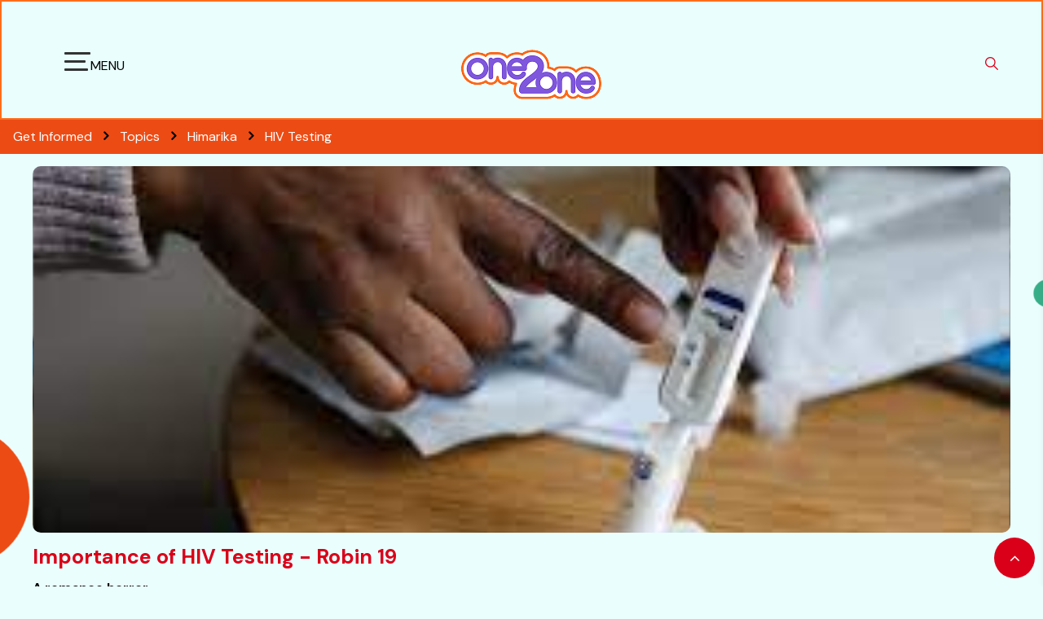

--- FILE ---
content_type: text/html; charset=UTF-8
request_url: https://one2onekenya.org/stories/importance-of-hiv-testing-robin-19
body_size: 11081
content:
<!DOCTYPE html>
<html lang="en">
<head>
    <meta charset="utf-8">
    <meta name="author" content="">
    <meta http-equiv="X-UA-Compatible" content="IE=edge">
    <meta name="viewport" content="width=device-width, initial-scale=1.0, maximum-scale=1.0, user-scalable=0">
    <meta name="full-screen" content="yes">
    <meta name="csrf-token" content="WpwCseKWfSmDFDhVrJAhy5bBngxTjUt92VBhFcxk">

    <title>Importance of HIV Testing - Robin 19 - One2One Kenya</title>
    <meta name="description" content="A romance horror
I had a fear of sex and its beliefs as I grew up, but I wanted to give it a try to the other side of the forbidden. I remember I was in college when this agenda became my pursuit. Living and studying in Siaya made the mission scarie...">
    <meta name="keywords" content="love and relationships, sex, mental health, puberty , abuse and violence, safer sex and STIs, HIV, pregnancy and birth control, sexual diversity">
    <link rel="canonical" href="https://one2onekenya.org/stories/importance-of-hiv-testing-robin-19" />
    <meta property="og:locale" content="en_US">
    <meta property="og:type" content="website">
    <meta property="og:title" content="Importance of HIV Testing - Robin 19">
    <meta property="og:url" content="https://one2onekenya.org/stories/importance-of-hiv-testing-robin-19">
    <meta property="og:site_name" content="One2One Kenya">
    <meta property="og:description" content="A romance horror
I had a fear of sex and its beliefs as I grew up, but I wanted to give it a try to the other side of the forbidden. I remember I was in college when this agenda became my pursuit. Living and studying in Siaya made the mission scarie...">
    <meta property="og:image" content="http://one2onekenya.org/storage/590/images.jfif">
    <meta property="article:published_time" content="2023-03-13 05:51:54" />
    <meta property="article:author" content="One2One Kenya" />
    <meta name="twitter:card" content="summary_large_image">
    <meta name="twitter:site" content="@one2oneke">
    <meta name="twitter:creator" content="@one2oneke">
    <meta name="twitter:title" content="Importance of HIV Testing - Robin 19">
    <meta name="twitter:description" content="A romance horror
I had a fear of sex and its beliefs as I grew up, but I wanted to give it a try to the other side of the forbidden. I remember I was in college when this agenda became my pursuit. Living and studying in Siaya made the mission scarie...">
    <meta name="twitter:image" content="http://one2onekenya.org/storage/590/images.jfif">
    <meta name="twitter:image:alt" content="Importance of HIV Testing - Robin 19">

    <link rel="icon" type="image/x-icon" href="https://one2onekenya.org/favicon.ico" />
    <link rel="icon" type="image/png" sizes="32x32" href="https://one2onekenya.org/images/icons/icon-32x32.png">
    <link rel="icon" type="image/png" sizes="96x96" href="https://one2onekenya.org/images/icons/icon-96x96.png">
    <link rel="apple-touch-icon" sizes="57x57" href="https://one2onekenya.org/images/icons/icon-57x57.png">
    <link rel="apple-touch-icon" sizes="114x114" href="https://one2onekenya.org/images/icons/icon-114x114.png">

    <link rel="stylesheet" href="https://fonts.googleapis.com/css2?family=Roboto:wght@300;400;500;700;900&display=swap">
    <link rel="stylesheet" href="https://fonts.googleapis.com/css2?family=DM+Sans:wght@400;700&family=DyanPuff&display=swap">
    <link rel="stylesheet" href="https://one2onekenya.org/vendor/bootstrap/css/bootstrap.min.css">
    <link rel="stylesheet" href="https://one2onekenya.org/fonts/flaticon.css">
    <link rel="stylesheet" href="https://one2onekenya.org/css/vendor.min.css">
    <link rel="stylesheet" href="/css/one2one.min.css">
    <link rel="stylesheet" href="https://one2onekenya.org/css/styles.css">
    
<link rel="stylesheet" href="https://cdnjs.cloudflare.com/ajax/libs/OwlCarousel2/2.3.4/assets/owl.carousel.min.css">
<link rel="stylesheet" href="https://cdnjs.cloudflare.com/ajax/libs/OwlCarousel2/2.3.4/assets/owl.theme.default.min.css">

    <style>[wire\:loading], [wire\:loading\.delay], [wire\:loading\.inline-block], [wire\:loading\.inline], [wire\:loading\.block], [wire\:loading\.flex], [wire\:loading\.table], [wire\:loading\.grid] {display: none;}[wire\:offline] {display: none;}[wire\:dirty]:not(textarea):not(input):not(select) {display: none;}input:-webkit-autofill, select:-webkit-autofill, textarea:-webkit-autofill {animation-duration: 50000s;animation-name: livewireautofill;}@keyframes livewireautofill { from {} }</style>
        <style>
        /* ---------------------------------- */
        /* Share Buttons
        ------------------------------------- */
        .share-buttons { display: block; }

        .share-buttons-trigger {
            display: inline-block;
            height: 44px;
            width: 44px;
            line-height: 44px;
            text-align: center;
            color: #fff;
            font-size: 18px;
            background-color: #da001a;
            border-radius: 4px;
            transition: 0.4s;
            cursor: default;
        }

        .share-buttons-trigger i {
            position: relative;
            top: 1px;
        }

        .share-buttons-content {
            display: inline-block;
            position: relative;
            width: calc(100% - 60px)
        }

        .share-buttons-content span {
            margin-left: 10px;
            color: #888;
            cursor: default;
            padding: 10px 0;
            display: inline-block;
            transition: 0.4s;
        }

        .share-buttons-content span strong {
            color: #66676b;
            font-weight: 600;
        }

        .share-buttons:hover .share-buttons-content span {
            opacity: 0;
            transition: 0.2s;
        }

        /* Icons */
        .share-buttons-icons {
            position: absolute;
            left: 5px;
            top: 0;
            padding: 0;
            margin: 0;
            opacity: 0;
            transform: translateX(-10px);
            transition: all 0.4s cubic-bezier(0.5,-.41,.19,2);
        }

        .share-buttons:hover .share-buttons-icons{
            opacity: 1;
            transform: translate(0);
        }

        .share-buttons-icons li {
            display: inline-block;
            float: left;
        }

        .share-buttons-icons li:first-child a { border-radius: 4px 0 0 4px; }
        .share-buttons-icons li:last-child a { border-radius: 0 4px 4px 0; }

        .share-buttons-icons li a {
            height: 44px;
            width: 44px;
            display: inline-block;
            line-height: 44px;
            text-align: center;
            background-color: #333;
            color: #fff;
            font-size: 14px;
        }

        .share-buttons-icons li a i {
            position: relative;
            top: 1px;
        }
    </style>
<!-- Global site tag (gtag.js) - Google Analytics -->
    <script async src="https://www.googletagmanager.com/gtag/js?id=G-6PE41XKE43"></script>
    <script>
        window.dataLayer = window.dataLayer || [];
        function gtag(){dataLayer.push(arguments);}
        gtag('js', new Date());
        gtag('config', 'G-6PE41XKE43');
    </script>
<script src="https://cdnjs.cloudflare.com/ajax/libs/jquery/3.6.0/jquery.min.js"></script>
<script src="https://cdnjs.cloudflare.com/ajax/libs/OwlCarousel2/2.3.4/owl.carousel.min.js"></script>    
</head>
<body class="home_page_one">
    <div class="page_wapper">
         <header class="header_v2">
    <link rel="stylesheet" href="https://one2onekenya.org/css/styles.css">
    <link rel="stylesheet" href="https://fonts.googleapis.com/css2?family=DM+Sans:wght@400;700&family=DyanPuff&display=swap">

    <section class= "navbar_new">
        <div class="header1 navbar navbar-expand-lg bsnav bsnav-sticky bsnav-sticky-slide">
            <div class="container">
                

                    <div class=" col-md-3 col-3 pt-10 text-left d-flex align-items-center padding-menu menu">
                        <button class="navbar-toggler toggler-spring position-relative"> 
                            <small class="position-relative menu-text">MENU</small>
                            <span class="navbar-toggler-icon"></span>
                        </button>
                        
                        <div class="collapse navbar-collapse scroll-nav">
                            <ul class='navbar-nav navbar-mobile navbar_left  ml-auto' id='nav'><li class='nav-item nav_item menu-headings'>Get Informed</li><li class='nav-item nav_item dropdown'><a class='nav-link link_hd' href='https://one2onekenya.org/journeys/safer-sex-stis'>Safer Sex & STIs</a><ul class='navbar-nav submenu'><li class='nav-item'><a class='nav-link' href='https://one2onekenya.org/topics/types-of-stis'>Types of STIs</a></li><li class='nav-item'><a class='nav-link' href='https://one2onekenya.org/topics/all-about-stis'>All about STIs</a></li><li class='nav-item'><a class='nav-link' href='https://one2onekenya.org/topics/safer-sex'>Safer Sex</a></li><li class='nav-item'><a class='nav-link' href='https://one2onekenya.org/topics/condoms'>Condoms</a></li><li class='nav-item'><a class='nav-link' href='https://one2onekenya.org/topics/sti-testing'>STI Testing</a></li></ul></li><li class='nav-item nav_item dropdown'><a class='nav-link link_hd' href='https://one2onekenya.org/journeys/mindskillz'>MindSKILLZ</a><ul class='navbar-nav submenu'><li class='nav-item'><a class='nav-link' href='https://one2onekenya.org/topics/all-about-your-mind'>All about your mind</a></li><li class='nav-item'><a class='nav-link' href='https://one2onekenya.org/topics/mental-health-condition'>Mental health condition</a></li><li class='nav-item'><a class='nav-link' href='https://one2onekenya.org/topics/self-esteem'>Self esteem</a></li></ul></li><li class='nav-item nav_item dropdown'><a class='nav-link link_hd' href='https://one2onekenya.org/journeys/abuse-violence'>Abuse & Violence</a><ul class='navbar-nav submenu'><li class='nav-item'><a class='nav-link' href='https://one2onekenya.org/topics/types-of-abuse'>Types of Abuse</a></li><li class='nav-item'><a class='nav-link' href='https://one2onekenya.org/topics/dating-violence'>Dating Violence</a></li><li class='nav-item'><a class='nav-link' href='https://one2onekenya.org/topics/bullying'>Bullying</a></li><li class='nav-item'><a class='nav-link' href='https://one2onekenya.org/topics/cyber-bullying'>Cyber Bullying</a></li><li class='nav-item'><a class='nav-link' href='https://one2onekenya.org/topics/rape'>Rape</a></li><li class='nav-item'><a class='nav-link' href='https://one2onekenya.org/topics/online-sexual-exploitation'>Online Sexual Exploitation</a></li></ul></li><li class='nav-item nav_item dropdown'><a class='nav-link link_hd' href='https://one2onekenya.org/journeys/himarika'>Himarika</a><ul class='navbar-nav submenu'><li class='nav-item'><a class='nav-link' href='https://one2onekenya.org/topics/transmission-and-prevention'>Transmission and Prevention</a></li><li class='nav-item'><a class='nav-link' href='https://one2onekenya.org/topics/prep-and-pep-for-prevention'>PrEP and PEP for prevention</a></li><li class='nav-item'><a class='nav-link' href='https://one2onekenya.org/topics/hiv-testing'>HIV Testing</a></li><li class='nav-item'><a class='nav-link' href='https://one2onekenya.org/topics/hiv-treatment'>HIV Treatment</a></li><li class='nav-item'><a class='nav-link' href='https://one2onekenya.org/topics/living-with-hiv'>Living with HIV</a></li></ul></li><li class='nav-item nav_item dropdown'><a class='nav-link link_hd' href='https://one2onekenya.org/journeys/oky-kenya'>Oky Kenya</a><ul class='navbar-nav submenu'><li class='nav-item'><a class='nav-link' href='https://one2onekenya.org/topics/types-of-birth-control'>Types of birth control</a></li><li class='nav-item'><a class='nav-link' href='https://one2onekenya.org/topics/all-about-contraceptives'>All about contraceptives</a></li><li class='nav-item'><a class='nav-link' href='https://one2onekenya.org/topics/pregnant'>Pregnant?</a></li><li class='nav-item'><a class='nav-link' href='https://one2onekenya.org/topics/pregnant-now-what'>Pregnant! Now What?</a></li><li class='nav-item'><a class='nav-link' href='https://one2onekenya.org/topics/self-care'>Self Care</a></li><li class='nav-item'><a class='nav-link' href='https://one2onekenya.org/topics/female-body'>Female Body</a></li><li class='nav-item'><a class='nav-link' href='https://one2onekenya.org/topics/periodmenstruation'>Period/Menstruation</a></li><li class='nav-item'><a class='nav-link' href='https://one2onekenya.org/topics/vaginal-discharge'>Vaginal Discharge</a></li></ul></li>
            <li class="nav-item nav_item"><a class="nav-link" href="https://one2onekenya.org/stories">Personal Stories</a></li>
            <li class="nav-item nav_item"><a class="nav-link" href="https://one2onekenya.org/faqs">FAQs</a></li>
            <hr class="hr-menu">
            <li class="nav-item nav_item menu-headings">Let's Talk</li>
            <li class="nav-item nav_item"><a class="nav-link" href="https://one2onekenya.org/forum">Go To Forum </a></li>
            <hr class="hr-menu">
            <li class="nav-item nav_item menu-headings">Get Help</li>
            <li class="nav-item nav_item"><a class="nav-link" href="https://one2onekenya.org/help/find">Find </a></li>
            <li class="nav-item nav_item"><a class="nav-link" href="https://one2onekenya.org/help/chat">Chat </a></li>
            <li class="nav-item nav_item"><a class="nav-link" href="https://one2onekenya.org/help/call">Call </a></li>
        </ul>
                        </div>

                    </div>

                    <div class="logo-container">
                    <a href="https://one2onekenya.org">
                        <img src="https://one2onekenya.org/images/one2oneheader.png" alt="One2One Logo" class="logo-img">
                    </a>
                    </div>
                
                    <div class="col-md-3 col-3 pt-10 padding-menu text-right">
                        <a href="#" class="topbar-one__search search-popup__toggler active">
                            <i class="flaticon-search icon"></i>
                        </a>
                     </div>
                
            </div>
       </div>
    </section>
    
    <nav class="scroll-nav">
        <div class="collapse navbar-collapse">
            <ul class='navbar-nav navbar-mobile navbar_left  ml-auto' id='nav'><li class='nav-item nav_item menu-headings'>Get Informed</li><li class='nav-item nav_item dropdown'><a class='nav-link link_hd' href='https://one2onekenya.org/journeys/safer-sex-stis'>Safer Sex & STIs</a><ul class='navbar-nav submenu'><li class='nav-item'><a class='nav-link' href='https://one2onekenya.org/topics/types-of-stis'>Types of STIs</a></li><li class='nav-item'><a class='nav-link' href='https://one2onekenya.org/topics/all-about-stis'>All about STIs</a></li><li class='nav-item'><a class='nav-link' href='https://one2onekenya.org/topics/safer-sex'>Safer Sex</a></li><li class='nav-item'><a class='nav-link' href='https://one2onekenya.org/topics/condoms'>Condoms</a></li><li class='nav-item'><a class='nav-link' href='https://one2onekenya.org/topics/sti-testing'>STI Testing</a></li></ul></li><li class='nav-item nav_item dropdown'><a class='nav-link link_hd' href='https://one2onekenya.org/journeys/mindskillz'>MindSKILLZ</a><ul class='navbar-nav submenu'><li class='nav-item'><a class='nav-link' href='https://one2onekenya.org/topics/all-about-your-mind'>All about your mind</a></li><li class='nav-item'><a class='nav-link' href='https://one2onekenya.org/topics/mental-health-condition'>Mental health condition</a></li><li class='nav-item'><a class='nav-link' href='https://one2onekenya.org/topics/self-esteem'>Self esteem</a></li></ul></li><li class='nav-item nav_item dropdown'><a class='nav-link link_hd' href='https://one2onekenya.org/journeys/abuse-violence'>Abuse & Violence</a><ul class='navbar-nav submenu'><li class='nav-item'><a class='nav-link' href='https://one2onekenya.org/topics/types-of-abuse'>Types of Abuse</a></li><li class='nav-item'><a class='nav-link' href='https://one2onekenya.org/topics/dating-violence'>Dating Violence</a></li><li class='nav-item'><a class='nav-link' href='https://one2onekenya.org/topics/bullying'>Bullying</a></li><li class='nav-item'><a class='nav-link' href='https://one2onekenya.org/topics/cyber-bullying'>Cyber Bullying</a></li><li class='nav-item'><a class='nav-link' href='https://one2onekenya.org/topics/rape'>Rape</a></li><li class='nav-item'><a class='nav-link' href='https://one2onekenya.org/topics/online-sexual-exploitation'>Online Sexual Exploitation</a></li></ul></li><li class='nav-item nav_item dropdown'><a class='nav-link link_hd' href='https://one2onekenya.org/journeys/himarika'>Himarika</a><ul class='navbar-nav submenu'><li class='nav-item'><a class='nav-link' href='https://one2onekenya.org/topics/transmission-and-prevention'>Transmission and Prevention</a></li><li class='nav-item'><a class='nav-link' href='https://one2onekenya.org/topics/prep-and-pep-for-prevention'>PrEP and PEP for prevention</a></li><li class='nav-item'><a class='nav-link' href='https://one2onekenya.org/topics/hiv-testing'>HIV Testing</a></li><li class='nav-item'><a class='nav-link' href='https://one2onekenya.org/topics/hiv-treatment'>HIV Treatment</a></li><li class='nav-item'><a class='nav-link' href='https://one2onekenya.org/topics/living-with-hiv'>Living with HIV</a></li></ul></li><li class='nav-item nav_item dropdown'><a class='nav-link link_hd' href='https://one2onekenya.org/journeys/oky-kenya'>Oky Kenya</a><ul class='navbar-nav submenu'><li class='nav-item'><a class='nav-link' href='https://one2onekenya.org/topics/types-of-birth-control'>Types of birth control</a></li><li class='nav-item'><a class='nav-link' href='https://one2onekenya.org/topics/all-about-contraceptives'>All about contraceptives</a></li><li class='nav-item'><a class='nav-link' href='https://one2onekenya.org/topics/pregnant'>Pregnant?</a></li><li class='nav-item'><a class='nav-link' href='https://one2onekenya.org/topics/pregnant-now-what'>Pregnant! Now What?</a></li><li class='nav-item'><a class='nav-link' href='https://one2onekenya.org/topics/self-care'>Self Care</a></li><li class='nav-item'><a class='nav-link' href='https://one2onekenya.org/topics/female-body'>Female Body</a></li><li class='nav-item'><a class='nav-link' href='https://one2onekenya.org/topics/periodmenstruation'>Period/Menstruation</a></li><li class='nav-item'><a class='nav-link' href='https://one2onekenya.org/topics/vaginal-discharge'>Vaginal Discharge</a></li></ul></li>
            <li class="nav-item nav_item"><a class="nav-link" href="https://one2onekenya.org/stories">Personal Stories</a></li>
            <li class="nav-item nav_item"><a class="nav-link" href="https://one2onekenya.org/faqs">FAQs</a></li>
            <hr class="hr-menu">
            <li class="nav-item nav_item menu-headings">Let's Talk</li>
            <li class="nav-item nav_item"><a class="nav-link" href="https://one2onekenya.org/forum">Go To Forum </a></li>
            <hr class="hr-menu">
            <li class="nav-item nav_item menu-headings">Get Help</li>
            <li class="nav-item nav_item"><a class="nav-link" href="https://one2onekenya.org/help/find">Find </a></li>
            <li class="nav-item nav_item"><a class="nav-link" href="https://one2onekenya.org/help/chat">Chat </a></li>
            <li class="nav-item nav_item"><a class="nav-link" href="https://one2onekenya.org/help/call">Call </a></li>
        </ul>
        </div>
    </nav>     
</header>
 
        <main class="main-content">
            <div style="background-image: url('https://one2onekenya.org/images/backgrounds/bubbles-bg-v3.png');background-size:cover; background-position: top center; background-repeat: no-repeat">
                    <section>
        <div class="px-3 py-2 orange-bg">
            <div class="row">
                <div class="col-lg-12">
                    <p class="text-white">
                        Get Informed <i class="fa fa-angle-right angle-right-breadcrumb"></i>
                        <a href="https://one2onekenya.org/journeys" class="text-white">
                            Topics <i class="fa fa-angle-right angle-right-breadcrumb"></i>
                        </a>
                        <a href="https://one2onekenya.org/journeys/himarika" class="text-white">
                            Himarika <i class="fa fa-angle-right angle-right-breadcrumb"></i>
                        </a>
                        HIV Testing</p>
                </div>
            </div>
        </div>
    </section>
    <section class="section-article border-b">
        <div class="container">
            <div class="row">
                <div class="col-lg-12 col-md-12 col-12">
                    <div class="topic-banner-image" style="background-image:url('http://one2onekenya.org/storage/590/images.jfif')"></div>
                </div>
            </div>
            <div class="row">
                <div class="col-lg-12 col-md-12 col-12">
                    <h1 class="heading-red">Importance of HIV Testing - Robin 19</h1>
                </div>
            </div>
            <div class="row">
                <div class="col-lg-12 col-md-12 col-12">
                    <!DOCTYPE html PUBLIC "-//W3C//DTD HTML 4.0 Transitional//EN" "http://www.w3.org/TR/REC-html40/loose.dtd">
<html><body><p class="mb-3"><strong><span data-preserver-spaces="true">A romance horror</span></strong></p>
<p class="mb-3"><span data-preserver-spaces="true">I had a fear of sex and its beliefs as I grew up, but I wanted to give it a try to the other side of the forbidden. I remember I was in college when this agenda became my pursuit. Living and studying in Siaya made the mission scarier. In my second year, I met a lady from a nearby college who made me feel some suitable emotional attachment, and with a little of the talking stage, we decided to try dating and see where it went.&nbsp;&nbsp;</span></p>
<p class="mb-3"><strong><span data-preserver-spaces="true">Curiosity&nbsp;</span></strong></p>
<p class="mb-3"><span data-preserver-spaces="true">This went on till we decided to meet over at her place one night. This was another world of anxiety since I never knew what was coming or how to start anything. I had to dig into articles and watch porn to have ideas not to screw up that night.&nbsp;</span></p>
<p class="mb-3"><strong><span data-preserver-spaces="true">Where's the condom?</span></strong></p>
<p class="mb-3"><span data-preserver-spaces="true">When bedtime came, I was more anxious, but after a few minutes, we joined forces and started kissing and stuff but never went to sex. It was exciting that I could not resist, and I soon went for sex, but she asked if I had a condom, to which I said no. She said no sex till we had a condom or just slept and forgot about it. I thought this would last, but she asked, "Do you know why I said no and asked for a condom?" I replied that no, I did not have.</span></p>
<p class="mb-3"><strong><span data-preserver-spaces="true">The Shocker</span></strong></p>
<p class="mb-3"><span data-preserver-spaces="true">She asked me, "Do you know your status? I said sure, I tested the other day. So I asked her what about you? She was like being positive, so I asked you for a condom to protect you, but I don't remember you listening.&nbsp;</span></p>
<p class="mb-3"><strong><span data-preserver-spaces="true">Testing for HIV</span></strong></p>
<p class="mb-3"><span data-preserver-spaces="true">A cold chill ran down my face at once, and I saw the end of the world and cursed why I tried this idea I was always warned against. I dressed up and was ready to leave her place at 2 in the morning, not knowing where to go, but I wanted to leave when she laughed and got out some self-test kits and asked me to test, and to my shock, she was not as terrified as I was. I then asked her why she would lie, and she replied that it is still essential to use a condom and that the only way to be heard is by scaring me. I felt terrible that she felt she had to do that and also discovered that to enjoy sex with any partner, you must both be comfortable.&nbsp;</span></p>
<p class="mb-3">&nbsp;</p></body></html>

                </div>
                <div class="col-lg-12 col-md-12 col-12">
                     <div class="mb-4">
        <div class="share-buttons text-white mt-3">
        <div class="share-buttons-trigger">
            <i class="text-white">
                <svg class="fill-current" stroke="currentColor" fill="currentColor" style="height: 24px; width: 24px" xmlns="http://www.w3.org/2000/svg" viewBox="0 0 24 24">
                    <path d="M5.08 12.16A2.99 2.99 0 0 1 0 10a3 3 0 0 1 5.08-2.16l8.94-4.47a3 3 0 1 1 .9 1.79L5.98 9.63a3.03 3.03 0 0 1 0 .74l8.94 4.47A2.99 2.99 0 0 1 20 17a3 3 0 1 1-5.98-.37l-8.94-4.47z"/>
                </svg>
            </i>
        </div>
        <div class="share-buttons-content">
            <span>Share</span>
            <ul class="share-buttons-icons">
                <li>
                    <a target="_blank" href="https://www.facebook.com/sharer.php?u=https://one2onekenya.org/stories/importance-of-hiv-testing-robin-19" data-button-color="#3b5998" data-tippy-placement="top" data-tippy="" data-original-title="Share on Facebook" style="background-color: rgb(59, 89, 152);">
                        <i class="text-white">
                            <svg class="fill-current" stroke="currentColor" fill="currentColor" style="height: 24px; width: 24px" xmlns="http://www.w3.org/2000/svg" viewBox="0 0 24 24">
                                <path d="M17 1H3c-1.1 0-2 .9-2 2v14c0 1.101.9 2 2 2h7v-7H8V9.525h2v-2.05c0-2.164 1.212-3.684 3.766-3.684l1.803.002v2.605h-1.197c-.994 0-1.372.746-1.372 1.438v1.69h2.568L15 12h-2v7h4c1.1 0 2-.899 2-2V3c0-1.1-.9-2-2-2z"/>
                            </svg>
                        </i>
                    </a>
                </li>
                <li>
                    <a target="_blank" href="https://twitter.com/share?url=https://one2onekenya.org/stories/importance-of-hiv-testing-robin-19&text=Here you will find open, honest and non-judgmental information on love and relationship, sex, mental health, puberty , abuse and violence, safer sex and STIs, HIV, pregnancy and birth control, and sexual diversity" data-button-color="#1da1f2" data-tippy-placement="top" data-tippy="" data-original-title="Share on Twitter" style="background-color: rgb(29, 161, 242);">
                        <i class="text-white">
                            <svg class="fill-current" stroke="currentColor" fill="currentColor" style="height: 24px; width: 24px" xmlns="http://www.w3.org/2000/svg" viewBox="0 0 24 24">
                                <path d="M8.29 20.251c7.547 0 11.675-6.253 11.675-11.675 0-.178 0-.355-.012-.53A8.348 8.348 0 0022 5.92a8.19 8.19 0 01-2.357.646 4.118 4.118 0 001.804-2.27 8.224 8.224 0 01-2.605.996 4.107 4.107 0 00-6.993 3.743 11.65 11.65 0 01-8.457-4.287 4.106 4.106 0 001.27 5.477A4.072 4.072 0 012.8 9.713v.052a4.105 4.105 0 003.292 4.022 4.095 4.095 0 01-1.853.07 4.108 4.108 0 003.834 2.85A8.233 8.233 0 012 18.407a11.616 11.616 0 006.29 1.84"/>
                            </svg>
                        </i>
                    </a>
                </li>
                <li>
                    <a target="_blank" href="https://www.linkedin.com/shareArticle?url=https://one2onekenya.org/stories/importance-of-hiv-testing-robin-19&title=Here you will find open, honest and non-judgmental information on love and relationship, sex, mental health, puberty , abuse and violence, safer sex and STIs, HIV, pregnancy and birth control, and sexual diversity&summary=Show story" data-button-color="#0077b5" data-tippy-placement="top" data-tippy="" data-original-title="Share on LinkedIn" style="background-color: rgb(0, 119, 181);">
                        <i class="text-white">
                            <svg class="fill-current" stroke="currentColor" fill="currentColor" style="height: 24px; width: 24px" xmlns="http://www.w3.org/2000/svg" viewBox="0 0 24 24">
                                <path d="M5 3c0 1.1-.7 2-2 2-1.2 0-2-.9-2-1.9C1 2 1.8 1 3 1s2 .9 2 2zM1 19h4V6H1v13zM14.6 6.2c-2.1 0-3.3 1.2-3.8 2h-.1l-.2-1.7H6.9c0 1.1.1 2.4.1 3.9V19h4v-7.1c0-.4 0-.7.1-1 .3-.7.8-1.6 1.9-1.6 1.4 0 2 1.2 2 2.8V19h4v-7.4c0-3.7-1.9-5.4-4.4-5.4z"/>
                            </svg>
                        </i>
                    </a>
                </li>
                <li>
                    <a target="_blank" href="https://wa.me/?text=Here you will find open, honest and non-judgmental information on love and relationship, sex, mental health, puberty , abuse and violence, safer sex and STIs, HIV, pregnancy and birth control, and sexual diversity https://one2onekenya.org/stories/importance-of-hiv-testing-robin-19" data-button-color="#dd4b39" data-tippy-placement="top" data-tippy="" data-original-title="Share on WhatsApp" style="background-color: rgb(37, 211, 102);">
                        <i class="text-white">
                            <svg class="fill-current" stroke="currentColor" fill="currentColor" style="height: 24px; width: 24px" xmlns="http://www.w3.org/2000/svg" viewBox="0 0 24 24">
                                <path d="M.057 24l1.687-6.163c-1.041-1.804-1.588-3.849-1.587-5.946.003-6.556 5.338-11.891 11.893-11.891 3.181.001 6.167 1.24 8.413 3.488 2.245 2.248 3.481 5.236 3.48 8.414-.003 6.557-5.338 11.892-11.893 11.892-1.99-.001-3.951-.5-5.688-1.448l-6.305 1.654zm6.597-3.807c1.676.995 3.276 1.591 5.392 1.592 5.448 0 9.886-4.434 9.889-9.885.002-5.462-4.415-9.89-9.881-9.892-5.452 0-9.887 4.434-9.889 9.884-.001 2.225.651 3.891 1.746 5.634l-.999 3.648 3.742-.981zm11.387-5.464c-.074-.124-.272-.198-.57-.347-.297-.149-1.758-.868-2.031-.967-.272-.099-.47-.149-.669.149-.198.297-.768.967-.941 1.165-.173.198-.347.223-.644.074-.297-.149-1.255-.462-2.39-1.475-.883-.788-1.48-1.761-1.653-2.059-.173-.297-.018-.458.13-.606.134-.133.297-.347.446-.521.151-.172.2-.296.3-.495.099-.198.05-.372-.025-.521-.075-.148-.669-1.611-.916-2.206-.242-.579-.487-.501-.669-.51l-.57-.01c-.198 0-.52.074-.792.372s-1.04 1.016-1.04 2.479 1.065 2.876 1.213 3.074c.149.198 2.095 3.2 5.076 4.487.709.306 1.263.489 1.694.626.712.226 1.36.194 1.872.118.571-.085 1.758-.719 2.006-1.413.248-.695.248-1.29.173-1.414z"/>
                            </svg>
                        </i>
                    </a>
                </li>
            </ul>
        </div>
    </div>
</div>
 
                </div>
            </div>
            <div class="row pt-20">
                <div class="col-lg-12 col-md-12 col-12">
                    <h5><a class="heading-red" href="https://one2onekenya.org/stories/submit-your-story">Submit your Story &rarr;</a></h5>
                </div>
            </div>
        </div>
    </section>
        <section class="section-block border-b">
        <div class="container">
            <div class="row pt-20">
                <div class="col-lg-12 col-md-12 col-12">
                    <h2 class="text-center heading-red">Discussion</h2>
                </div>

                <div class="col-lg-12 col-md-12 col-12">
                    <div wire:id="Er8fRtjiLO6F2n43ifV6" wire:initial-data="{&quot;fingerprint&quot;:{&quot;id&quot;:&quot;Er8fRtjiLO6F2n43ifV6&quot;,&quot;name&quot;:&quot;show-comments&quot;,&quot;locale&quot;:&quot;en&quot;},&quot;effects&quot;:{&quot;listeners&quot;:[]},&quot;serverMemo&quot;:{&quot;children&quot;:[],&quot;errors&quot;:[],&quot;htmlHash&quot;:&quot;654aa443&quot;,&quot;data&quot;:{&quot;model&quot;:[],&quot;comments&quot;:[],&quot;commentsToLoad&quot;:6,&quot;name&quot;:null,&quot;comment&quot;:null},&quot;dataMeta&quot;:{&quot;models&quot;:{&quot;model&quot;:{&quot;class&quot;:&quot;App\\Models\\Story&quot;,&quot;id&quot;:104,&quot;relations&quot;:[&quot;topic&quot;,&quot;topic.category&quot;,&quot;media&quot;],&quot;connection&quot;:&quot;mysql&quot;}},&quot;modelCollections&quot;:{&quot;comments&quot;:{&quot;class&quot;:null,&quot;id&quot;:[],&quot;relations&quot;:[],&quot;connection&quot;:null}}},&quot;checksum&quot;:&quot;a9cdb497b815d0f17fcf3e03f7c47ab83e53774c9523c19c60ec193a24c097f3&quot;}}" class="blog_detail_comment">
    <div class="comment_inner">
        <div class="comment_content_outer">
                    </div>
         <style>
    .w-100 {
        width: 100%!important;
    }
    .lds-ellipsis {
        display: inline-block;
        position: relative;
        width: 80px;
        height: 80px;
    }
    [wire\:loading], [wire\:loading\.delay], [wire\:loading\.inline-block], [wire\:loading\.inline], [wire\:loading\.block], [wire\:loading\.flex], [wire\:loading\.table], [wire\:loading\.grid] {
        display: none;
    }
    .lds-ellipsis div {
        position: absolute;
        top: 33px;
        width: 13px;
        height: 13px;
        border-radius: 50%;
        background: #da001a;
        animation-timing-function: cubic-bezier(0, 1, 1, 0);
    }
    .lds-ellipsis div:nth-child(1) {
        left: 8px;
        animation: lds-ellipsis1 0.6s infinite;
    }
    .lds-ellipsis div:nth-child(2) {
        left: 8px;
        animation: lds-ellipsis2 0.6s infinite;
    }
    .lds-ellipsis div:nth-child(3) {
        left: 32px;
        animation: lds-ellipsis2 0.6s infinite;
    }
    .lds-ellipsis div:nth-child(4) {
        left: 56px;
        animation: lds-ellipsis3 0.6s infinite;
    }
    @keyframes  lds-ellipsis1 {
        0% {
            transform: scale(0);
        }
        100% {
            transform: scale(1);
        }
    }
    @keyframes  lds-ellipsis3 {
        0% {
            transform: scale(1);
        }
        100% {
            transform: scale(0);
        }
    }
    @keyframes  lds-ellipsis2 {
        0% {
            transform: translate(0, 0);
        }
        100% {
            transform: translate(24px, 0);
        }
    }
</style>
<div wire:loading class="w-100">
    <div class="w-100 d-flex justify-content-center">
        <div class="lds-ellipsis">
            <div></div>
            <div></div>
            <div></div>
            <div></div>
        </div>
    </div>
</div>
 
            </div>
    <div class="comment_reply">
        <h2 class="text-center heading-black">What do you think?</h2>
        <div class="form_inner">
              
            <form wire:submit.prevent="submit">
                <div class="row">
                    <div class=" col-lg-12">
                        <div class="form-group">
                            <textarea wire:model.defer="comment" placeholder="Type your comment" rows="6"></textarea>
                                                    </div>
                    </div>
                    <div class="col-lg-12">
                        <div class="form-group ">
                            <input type="text" wire:model.defer="name" placeholder="Your Name" value="" />
                                                    </div>
                    </div>

                </div>
                <div class="row comment_reply-btn ">
                    <div class=" col-lg-12">
                        <button type="submit" wire:loading.attr="disabled" class="theme_btn tp_two theme-button-default">Post Comment</button>
                    </div>
                </div>
            </form>
        </div>
    </div>
</div>
                </div>
            </div>
        </div>
    </section>
            <section class="section-block border-b">
        <div class="container">
            <div class="row">
                <div class="col-lg-12 col-md-12 col-12">
                    <h2 class="text-center heading-red">Top related stories to HIV Testing</h2>
                </div>
            </div>
             <div class="row">
                <div class="col-lg-3 col-md-3 col-sm-12 col-12 padding-box top-story-box">
            <div class="blog_box type_two mb-0">
                <div class="row">
                    <div class="col-md-6 col-6 pr-0">
                        <a class="text-white" href="https://one2onekenya.org/stories/importance-of-hiv-testing-robin-19">
                            <div class="content_box purple-bg top-story-content">
                                <div class="title_box">
                                    <h6><a class="text-white" href="https://one2onekenya.org/stories/importance-of-hiv-testing-robin-19">Importance of HIV Te...</a></h6>
                                </div>
                                <p><a class="text-white text-wrap" href="https://one2onekenya.org/stories/importance-of-hiv-testing-robin-19">HIV Testing <i class="fa fa-angle-right"></i></a></p>
                            </div>
                        </a>
                    </div>
                    <div class="col-md-6 col-6 pl-0">
                        <div class=" image_box">
                            <a class="text-white" href="https://one2onekenya.org/stories/importance-of-hiv-testing-robin-19">
                                <img src="http://one2onekenya.org/storage/590/conversions/images-thumb_xs.jpg" class="img-fluid top-story-img" loading="lazy" alt="Importance of HIV Testing - Robin 19" />
                            </a>
                        </div>
                    </div>
                </div>
            </div>
        </div>
    </div>

<div class="row">
    <div class="col-lg-3 col-md-3 col-12"></div>
    <div class="col-lg-3 col-md-3 col-12 mt-30">
        <a href="https://one2onekenya.org/stories" class="theme_btn tp_two theme-button-default">See More</a>
    </div>
    <div class="col-lg-3 col-md-3 col-12"></div>
</div>
 
        </div>
    </section>
    
        <section class="section-block border-b">
        <div class="container">
            <div class="row">
                <div class="col-lg-12 col-md-12 col-12">
                    <h2 class="text-center heading-red">Top related facts to HIV Testing</h2>
                </div>
            </div>
             <div class="row">
            <div class="col-lg-3 col-md-3 col-sm-6 col-6 padding-box mb-4">
            <div class="blog_box type_two h-100 mb-0">
                <a class="text-white" href="https://one2onekenya.org/articles/home-hiv-self-testing">
                    <div class=" image_box">
                        <img src="http://one2onekenya.org/storage/95/conversions/086-thumb_xs.jpg" class="img-fluid home-articles" loading="lazy" alt="Home HIV self-testing" />
                    </div>
                    <div class="content_box orange-bg h-100 top-article">
                        <div class="title_box">
                            <h5><a class="text-white" href="https://one2onekenya.org/articles/home-hiv-self-testing">Home HIV self-testing</a></h5>
                        </div>
                        <p><a href="https://one2onekenya.org/articles/home-hiv-self-testing" class="text-white">HIV Testing <i class="fa fa-angle-right"></i></a></p>
                    </div>
                </a>
            </div>
        </div>
            <div class="col-lg-3 col-md-3 col-sm-6 col-6 padding-box mb-4">
            <div class="blog_box type_two h-100 mb-0">
                <a class="text-white" href="https://one2onekenya.org/articles/finding-an-hiv-test">
                    <div class=" image_box">
                        <img src="http://one2onekenya.org/storage/94/conversions/085-thumb_xs.jpg" class="img-fluid home-articles" loading="lazy" alt="Finding an HIV Test" />
                    </div>
                    <div class="content_box orange-bg h-100 top-article">
                        <div class="title_box">
                            <h5><a class="text-white" href="https://one2onekenya.org/articles/finding-an-hiv-test">Finding an HIV Test</a></h5>
                        </div>
                        <p><a href="https://one2onekenya.org/articles/finding-an-hiv-test" class="text-white">HIV Testing <i class="fa fa-angle-right"></i></a></p>
                    </div>
                </a>
            </div>
        </div>
            <div class="col-lg-3 col-md-3 col-sm-6 col-6 padding-box mb-4">
            <div class="blog_box type_two h-100 mb-0">
                <a class="text-white" href="https://one2onekenya.org/articles/sharing-your-test-result">
                    <div class=" image_box">
                        <img src="http://one2onekenya.org/storage/93/conversions/084-thumb_xs.jpg" class="img-fluid home-articles" loading="lazy" alt="Sharing Your Test Result" />
                    </div>
                    <div class="content_box orange-bg h-100 top-article">
                        <div class="title_box">
                            <h5><a class="text-white" href="https://one2onekenya.org/articles/sharing-your-test-result">Sharing Your Test Result</a></h5>
                        </div>
                        <p><a href="https://one2onekenya.org/articles/sharing-your-test-result" class="text-white">HIV Testing <i class="fa fa-angle-right"></i></a></p>
                    </div>
                </a>
            </div>
        </div>
            <div class="col-lg-3 col-md-3 col-sm-6 col-6 padding-box mb-4">
            <div class="blog_box type_two h-100 mb-0">
                <a class="text-white" href="https://one2onekenya.org/articles/false-positive-results-on-hiv-tests">
                    <div class=" image_box">
                        <img src="http://one2onekenya.org/storage/92/conversions/083-thumb_xs.jpg" class="img-fluid home-articles" loading="lazy" alt="False positive results on HIV tests" />
                    </div>
                    <div class="content_box orange-bg h-100 top-article">
                        <div class="title_box">
                            <h5><a class="text-white" href="https://one2onekenya.org/articles/false-positive-results-on-hiv-tests">False positive results on HIV tests</a></h5>
                        </div>
                        <p><a href="https://one2onekenya.org/articles/false-positive-results-on-hiv-tests" class="text-white">HIV Testing <i class="fa fa-angle-right"></i></a></p>
                    </div>
                </a>
            </div>
        </div>
    </div>

    <div class="row">
        <div class="col-lg-4 col-md-4 col-12"></div>

        <div class="col-lg-4 col-md-4 col-12 mt-30">
            <a href="https://one2onekenya.org/articles" class="theme_btn tp_two theme-button-default">More Facts</a>
        </div>
        <div class="col-lg-4 col-md-4 col-12"></div>
    </div>
 
        </div>
    </section>
    
        <section class="section-block">
        <div class="container">
            <div class="row">
                <div class="col-lg-12 col-md-12 col-12">
                    <h2 class="text-center heading-red">Frequently Asked Questions</h2>
                </div>
            </div>
             <div class="row">
        <div class="col-lg-12 col-md-12 col-12">
            <div class="row orange-bg faq-box">
                <div class="col-md-8 col-lg-8 col-12">
                    <h3 class="text-white h3-faq">Male Body</h3>
                    <p class="text-white">1 questions</p>
                    <p class="font-13 text-white">See frequently asked questions on Male Body</p>
                </div>
                <div class="col-md-4 col-lg-4 col-6">
                    <a href="https://one2onekenya.org/faqs/topics/male-body" class="theme_btn tp_two faq-button">Learn More</a>
                </div>
            </div>
        </div>
    </div>
 
        </div>
    </section>
                <section class="section-block border-b">
            <div class="container-fluid">
                <div class="row">
                    <div class="col-lg-12 col-md-12 col-12">
                        <h2 class="text-center heading-red">Top Topics</h2>
                    </div>
                </div>
                 <div class="d-flex flex-wrap justify-content-center">
     <style>
    .w-100 {
        width: 100%!important;
    }
    .lds-ellipsis {
        display: inline-block;
        position: relative;
        width: 80px;
        height: 80px;
    }
    [wire\:loading], [wire\:loading\.delay], [wire\:loading\.inline-block], [wire\:loading\.inline], [wire\:loading\.block], [wire\:loading\.flex], [wire\:loading\.table], [wire\:loading\.grid] {
        display: none;
    }
    .lds-ellipsis div {
        position: absolute;
        top: 33px;
        width: 13px;
        height: 13px;
        border-radius: 50%;
        background: #da001a;
        animation-timing-function: cubic-bezier(0, 1, 1, 0);
    }
    .lds-ellipsis div:nth-child(1) {
        left: 8px;
        animation: lds-ellipsis1 0.6s infinite;
    }
    .lds-ellipsis div:nth-child(2) {
        left: 8px;
        animation: lds-ellipsis2 0.6s infinite;
    }
    .lds-ellipsis div:nth-child(3) {
        left: 32px;
        animation: lds-ellipsis2 0.6s infinite;
    }
    .lds-ellipsis div:nth-child(4) {
        left: 56px;
        animation: lds-ellipsis3 0.6s infinite;
    }
    @keyframes  lds-ellipsis1 {
        0% {
            transform: scale(0);
        }
        100% {
            transform: scale(1);
        }
    }
    @keyframes  lds-ellipsis3 {
        0% {
            transform: scale(1);
        }
        100% {
            transform: scale(0);
        }
    }
    @keyframes  lds-ellipsis2 {
        0% {
            transform: translate(0, 0);
        }
        100% {
            transform: translate(24px, 0);
        }
    }
</style>
<div wire:loading class="w-100">
    <div class="w-100 d-flex justify-content-center">
        <div class="lds-ellipsis">
            <div></div>
            <div></div>
            <div></div>
            <div></div>
        </div>
    </div>
</div>
 
            <div class="d-flex py-2 px-4">
            <a href="https://one2onekenya.org/journeys/mindskillz">
                <div class="topic-tags red-bg"><p class="text-center text-white px-5">MindSKILLZ</p></div>
            </a>
            <div class="d-none d-sm-block ml-5">
                <div class="topic-circles yellow-bg"></div>
            </div>
        </div>
            <div class="d-flex py-2 px-4">
            <a href="https://one2onekenya.org/journeys/himarika">
                <div class="topic-tags orange-bg"><p class="text-center text-white px-5">Himarika</p></div>
            </a>
            <div class="d-none d-sm-block ml-5">
                <div class="topic-circles green-bg"></div>
            </div>
        </div>
            <div class="d-flex py-2 px-4">
            <a href="https://one2onekenya.org/journeys/abuse-violence">
                <div class="topic-tags purple-bg"><p class="text-center text-white px-5">Abuse &amp; Violence</p></div>
            </a>
            <div class="d-none d-sm-block ml-5">
                <div class="topic-circles pink-bg"></div>
            </div>
        </div>
            <div class="d-flex py-2 px-4">
            <a href="https://one2onekenya.org/journeys/oky-kenya">
                <div class="topic-tags pink-bg"><p class="text-center text-white px-5">Oky Kenya</p></div>
            </a>
            <div class="d-none d-sm-block ml-5">
                <div class="topic-circles yellow-bg"></div>
            </div>
        </div>
            <div class="d-flex py-2 px-4">
            <a href="https://one2onekenya.org/journeys/safer-sex-stis">
                <div class="topic-tags green-bg"><p class="text-center text-white px-5">Safer Sex &amp; STIs</p></div>
            </a>
            <div class="d-none d-sm-block ml-5">
                <div class="topic-circles pink-bg"></div>
            </div>
        </div>
    </div>
 
            </div>
        </section>
        <section class="section-block border-b">
        <div class="row">
            <div class="col-lg-12 col-md-12 col-12">
                <h2 class="text-center heading-red">Let's Talk</h2>
            </div>
        </div>

        <div class="row lets-talk-bg" style="background-image:url('https://one2onekenya.org/images/backgrounds/lets-talk-bg.webp');">
            <div class="col-lg-12 col-md-12 col-12"></div>
        </div>

        <div class="container">
            <div class="row">
                <div class="col-lg-4 col-md-4 col-12"></div>
                <div class="col-lg-4 col-md-4 col-12 mt-30">
                    <p class="text-center pb-10">Facts, tips, stories and common questions</p>
                    <a href="https://one2onekenya.org/forum" class="theme_btn tp_two theme-button-default">Go to Forum</a>
                </div>
                <div class="col-lg-4 col-md-4 col-12"></div>
            </div>
        </div>
    </section>
    <section class="section-block">
        <div class="container">
            <div class="row">
                <div class="col-lg-12 col-md-12 col-12">
                    <h2 class="text-center heading-red">Get Help</h2>
                </div>
            </div>
             <div class="row">
    <div class="col-lg-4 col-md-4 col-12">
        <div class="row home-icon-box">
            <div class="col-md-12 col-12">
                <a href="https://one2onekenya.org/help/find">
                    <img src="https://one2onekenya.org/images/icons/find.png" class="help-img img-fluid" loading="lazy" alt="Find"/>
                </a>
            </div>

            <div class="col-md-2 col-2"></div>
            <div class="col-md-8 col-8">
                <a href="https://one2onekenya.org/help/find">
                    <h4 class="text-center h4-icon">Find</h4>
                    <p class="text-center">Clinics & Pharmacies</p>
                </a>
            </div>
            <div class="col-md-2 col-2"></div>
        </div>
    </div>

    <div class="col-lg-4 col-md-4 col-12">
        <div class="row home-icon-box">
            <div class="col-md-12 col-12">
                <a href="https://one2onekenya.org/help/chat">
                    <img src="https://one2onekenya.org/images/icons/chat-icon.png" class="help-img img-fluid" loading="lazy" alt="Chat"/>
                </a>
            </div>

            <div class="col-md-2 col-2"></div>
            <div class="col-md-8 col-8">
                <a href="https://one2onekenya.org/help/chat">
                    <h4 class="text-center h4-icon">Chat</h4>
                    <p class="text-center">Pose a question & exchange</p>
                </a>
            </div>

            <div class="col-md-2 col-2"></div>
        </div>
    </div>

    <div class="col-lg-4 col-md-4 col-12">
        <div class="row home-icon-box">
            <div class="col-md-12 col-12">
                <a href="https://one2onekenya.org/help/call">
                    <img src="https://one2onekenya.org/images/icons/call.png" class="help-img img-fluid" loading="lazy" alt="Call"/>
                </a>
            </div>

            <div class="col-md-2 col-2"></div>

            <div class="col-md-8 col-8">
                <a href="https://one2onekenya.org/help/call">
                    <h4 class="text-center h4-icon">Call</h4>
                    <p class="text-center">Get in touch with an expert</p>
                </a>
            </div>

            <div class="col-md-2 col-2"></div>
        </div>
    </div>

    <div class="col-lg-4 col-md-4 col-12"></div>

    <div class="col-lg-4 col-md-4 col-12">
        <div class="row home-icon-box">
            <div class="col-md-12 col-12">
                <a href="https://wa.me/254700121121" target="_blank">
                    <img src="https://one2onekenya.org/images/icons/H2H.png" loading="lazy" alt="Here2Help"/>
                </a>
            </div>

            <div class="col-md-2 col-2"></div>

            <div class="col-md-8 col-8">
                <!--a href="https://one2onekenya.org/help/call"-->
                    <h4 class="text-center h4-icon"></h4>
                    <p class="text-center"></p>
                <!--/a-->
            </div>

            <div class="col-md-2 col-2"></div>
        </div>
    </div>
</div>
 
        </div>
    </section>
            </div>
        </main>
         <section class="yellow-bg p-2"></section>
<section class="footer type_two">
    <div class="container">
        <div class="row">
            <div class="col-lg-4 col-md-4 col-sm-6 col-6">
                <div class="footer_widgets tp_two">
                    <div class="inner_widgets">
                        <ul>
                            <li><a href="https://one2onekenya.org/pages/about-us">About</a></li>
                            <li><a href="https://one2onekenya.org/pages/privacy-policy">Privacy Policy</a></li>
                            <li><a href="https://one2onekenya.org/pages/partners">Partners</a></li>
                            <li><a href="https://one2onekenya.org/pages/terms-of-use">Terms of Use</a></li>
                            <li><a href="https://one2onekenya.org/pages/contact-us">Contact Us</a></li>
                        </ul>
                    </div>
                </div>
            </div>

            <div class="col-lg-4 col-md-4 col-sm-6 col-6">
                <div class="footer_widgets tp_two">
                    <div class="inner_widgets">
                        <ul>
                            <li><a href="https://one2onekenya.org/forum">Let's Talk</a></li>
                            <li><a href="https://one2onekenya.org/faqs">Frequently asked questions</a></li>
                            <li><a href="https://one2onekenya.org/help">Get Help</a></li>
                            <li><a href="https://one2onekenya.org/articles">Get Informed</a></li>
                            <li><a href="https://one2onekenya.org/stories">Personal Stories</a></li>
                        </ul>
                    </div>
                </div>
            </div>

            <div class="col-lg-4 col-12">
                <div class="row">
                    <div class="col-1">
                    </div>
                    <div class="col-10">
                        <div class="footer_widgets tp_two first">
                            <div class="inner_widgets">
                                <div class="social_media_icon">
                                    <ul class="clearfix">
                                        <li>
                                            <a href="https://www.facebook.com/one2onekenya" class="has-tooltip">
                                                <img src="https://one2onekenya.org/images/icons/facebook.png" loading="lazy" alt="One2one on Facebook">
                                            </a>
                                        </li>
                                        <li>
                                            <a href="https://twitter.com/one2oneke" class="has-tooltip">
                                                <img src="https://one2onekenya.org/images/icons/twitter_x_1.png" width="50px" height="40px" loading="lazy" alt="One2one on Twitter">
                                            </a>
                                        </li>
                                        <li>
                                            <a href="https://www.instagram.com/one2one_kenya/" class="has-tooltip">
                                                <img src="https://one2onekenya.org/images/icons/instagram.png" loading="lazy" alt="One2one on Instagram">
                                            </a>
                                        </li>

                                        <li>
                                            <a href="https://www.youtube.com/channel/UCVZr6rak_ESTEpWun_TP3pw" class="has-tooltip">
                                                <img src="https://one2onekenya.org/images/icons/youtube.png" loading="lazy" alt="One2one on Youtube">
                                            </a>
                                        </li>
                                        <li>
                                            <a href="https://www.tiktok.com/@one2one.kenya" class="has-tooltip">
                                                <img src="https://one2onekenya.org/images/icons/tiktok_transpbg.png" width="30px" height="30px" loading="lazy" alt="One2One on TikTok">
                                            </a>
                                        </li>
                                        <li>
                                            <a href="https://www.linkedin.com/company/one2one-kenya" class="has-tooltip">
                                                <img src="https://one2onekenya.org/images/icons/linkedin.jpeg" width="30px" height="30px" loading="lazy" alt="One2One on LinkedIn">
                                            </a>
                                        </li>
                                    </ul>
                                </div>
                                <div class="mt-4">
                                    <div id="google_translate_element"></div>
                                </div>
                            </div>
                        </div>
                    </div>
                    <div class="col-1">
                    </div>
                </div>
            </div>
        </div>

        <div class="footer_last type_two">
            <div class="row">
                <div class="col-lg-12 text-center">
                    <p>Copyright © 2026 One2One. All Rights Reserved.</p>
                </div>
            </div>
        </div>
    </div>
</section>
<!-------------main-centent-end--------------->
</main>

<!-------------pagewapper-end--------------->
</div>

<!--Scroll to top-->
<a href="#" id="scroll" class="default-bg" style="display: inline;"><span class="fa fa-angle-up"></span></a>
<!---------mbile-navbar----->

<div class="bsnav-mobile">
    <div class="bsnav-mobile-overlay"></div>
    <div class="navbar">
        <a class="navbar-brand pb-10 d-flex justify-content-center" href="https://one2onekenya.org">
            <img src="https://one2onekenya.org/images/icons/one2one-logo.png" class="img-fluid" alt="One2one Logo">
        </a>
        <button class="navbar-toggler toggler-spring mobile-toggler"><span class="fa fa-close fa-close-menu"></span></button>
    </div>
</div>

<!---------mbile-navbar----->

<!-- /.search-popup -->

<div class="search-popup block" id="myNav">
    <div class="search-popup__overlay custom-cursor__overlay">
    </div>
    <!-- /.search-popup__overlay -->
    <div wire:id="GZ4PViqS5RzTHow8tTQj" wire:initial-data="{&quot;fingerprint&quot;:{&quot;id&quot;:&quot;GZ4PViqS5RzTHow8tTQj&quot;,&quot;name&quot;:&quot;global-search&quot;,&quot;locale&quot;:&quot;en&quot;},&quot;effects&quot;:{&quot;listeners&quot;:[]},&quot;serverMemo&quot;:{&quot;children&quot;:[],&quot;errors&quot;:[],&quot;htmlHash&quot;:&quot;d794d211&quot;,&quot;data&quot;:{&quot;search&quot;:null,&quot;stories&quot;:[],&quot;facts&quot;:[],&quot;faqs&quot;:[]},&quot;dataMeta&quot;:[],&quot;checksum&quot;:&quot;567dd5e841c64d1a3b3209bd186cb1ee4c9c138cd11912ba5c6e83a69a1b7963&quot;}}" class="search-popup__inner" style="overflow-y: scroll;">
    <div class="container h-100">
        <div class="row">
            <div class="col-md-12" style="text-align:center;">
                <p class="text-center heading-red-search" style="display: inline-block;">What are you looking for?</p>
                <a href="javascript:void(0)" onclick="closeNav()" style="border:none;display:inline-block;margin-left:35px;"><span class="fa fa-close fa-close-menu"></span></a>
            </div>
        </div>

        <div class="d-flex justify-content-center">
            <form wire:submit.prevent="" class="search-popup__form" autocomplete="off">
                <button type="submit"><i class="flaticon-magnifying-glass"></i></button>
                <input type="text" wire:model="search" autofocus class="text-muted" value="" placeholder="Type and press enter">
            </form>
        </div>
         <style>
    .w-100 {
        width: 100%!important;
    }
    .lds-ellipsis {
        display: inline-block;
        position: relative;
        width: 80px;
        height: 80px;
    }
    [wire\:loading], [wire\:loading\.delay], [wire\:loading\.inline-block], [wire\:loading\.inline], [wire\:loading\.block], [wire\:loading\.flex], [wire\:loading\.table], [wire\:loading\.grid] {
        display: none;
    }
    .lds-ellipsis div {
        position: absolute;
        top: 33px;
        width: 13px;
        height: 13px;
        border-radius: 50%;
        background: #da001a;
        animation-timing-function: cubic-bezier(0, 1, 1, 0);
    }
    .lds-ellipsis div:nth-child(1) {
        left: 8px;
        animation: lds-ellipsis1 0.6s infinite;
    }
    .lds-ellipsis div:nth-child(2) {
        left: 8px;
        animation: lds-ellipsis2 0.6s infinite;
    }
    .lds-ellipsis div:nth-child(3) {
        left: 32px;
        animation: lds-ellipsis2 0.6s infinite;
    }
    .lds-ellipsis div:nth-child(4) {
        left: 56px;
        animation: lds-ellipsis3 0.6s infinite;
    }
    @keyframes  lds-ellipsis1 {
        0% {
            transform: scale(0);
        }
        100% {
            transform: scale(1);
        }
    }
    @keyframes  lds-ellipsis3 {
        0% {
            transform: scale(1);
        }
        100% {
            transform: scale(0);
        }
    }
    @keyframes  lds-ellipsis2 {
        0% {
            transform: translate(0, 0);
        }
        100% {
            transform: translate(24px, 0);
        }
    }
</style>
<div wire:loading class="w-100">
    <div class="w-100 d-flex justify-content-center">
        <div class="lds-ellipsis">
            <div></div>
            <div></div>
            <div></div>
            <div></div>
        </div>
    </div>
</div>
 
        <div class="px-3 search-terms">
                        <div class="py-2">&nbsp;</div>
                        <div class="py-2">&nbsp;</div>
            
                    </div>
    </div>
</div>
    <!-- /.search-popup__inner -->
</div>
 
    </div>
    
    <script type="text/javascript" src="https://code.jquery.com/jquery-3.5.1.min.js"></script>
    <script type="text/javascript" src="https://one2onekenya.org/js/vendor.min.js"></script>
    <script>

        function googleTranslateElementInit() {

            new google.translate.TranslateElement({

                pageLanguage: 'en'

            }, 'google_translate_element');

        }

    </script>
    <script src="//translate.google.com/translate_a/element.js?cb=googleTranslateElementInit"></script>
    <script src="/livewire/livewire.js?id=eb510e851dceb24afd36" data-turbolinks-eval="false"></script><script data-turbolinks-eval="false">if (window.livewire) {console.warn('Livewire: It looks like Livewire\'s @livewireScripts JavaScript assets have already been loaded. Make sure you aren\'t loading them twice.')}window.livewire = new Livewire();window.Livewire = window.livewire;window.livewire_app_url = '';window.livewire_token = 'WpwCseKWfSmDFDhVrJAhy5bBngxTjUt92VBhFcxk';/* Make sure Livewire loads first. */if (window.Alpine) {/* Defer showing the warning so it doesn't get buried under downstream errors. */document.addEventListener("DOMContentLoaded", function () {setTimeout(function() {console.warn("Livewire: It looks like AlpineJS has already been loaded. Make sure Livewire\'s scripts are loaded before Alpine.\n\n Reference docs for more info: http://laravel-livewire.com/docs/alpine-js")})});}/* Make Alpine wait until Livewire is finished rendering to do its thing. */window.deferLoadingAlpine = function (callback) {window.addEventListener('livewire:load', function () {callback();});};document.addEventListener("DOMContentLoaded", function () {window.livewire.start();});</script>
    </body>
</html>


--- FILE ---
content_type: text/css
request_url: https://one2onekenya.org/css/one2one.min.css
body_size: 24443
content:
*{-moz-box-sizing:border-box;-webkit-box-sizing:border-box;-o-box-sizing:border-box;-ms-box-sizing:border-box;box-sizing:border-box;-webkit-transition:all .6s ease-in-out;-moz-transition:all .6s ease-in-out;-ms-transition:all .6s ease-in-out;-o-transition:all .6s ease-in-out;transition:all .6s ease-in-out}html{scroll-behavior:smooth}@media screen and (prefers-reduced-motion:reduce){html{scroll-behavior:auto}}.smooth-scrolled-to{scroll-margin-top:2em}body{padding:0;margin:0;-webkit-font-smoothing:antialiased;-moz-font-smoothing:antialiased;-webkit-transition:all .6s ease-in-out;-moz-transition:all .6s ease-in-out;-ms-transition:all .6s ease-in-out;-o-transition:all .6s ease-in-out;transition:all .6s ease-in-out}.page_wapper{position:relative;margin:0 auto;width:100%;min-width:300px;-webkit-transition:all .6s ease-in-out;-moz-transition:all .6s ease-in-out;-ms-transition:all .6s ease-in-out;-o-transition:all .6s ease-in-out;transition:all .6s ease-in-out}body.home_page_one::-webkit-scrollbar{width:4px}body.home_page_one::-webkit-scrollbar-track{-webkit-box-shadow:inset 0 0 6px #f1f1f1;-moz-box-shadow:inset 0 0 6px #f1f1f1;box-shadow:inset 0 0 6px #f1f1f1;background:#f1f1f1}body.home_page_one::-webkit-scrollbar-thumb{background:#EAFFFD;-webkit-box-shadow:inset 0 0 6px #187be7;-moz-box-shadow:inset 0 0 6px #187be7;box-shadow:inset 0 0 6px #187be7;border-radius:5px}body.home_page_one::-webkit-scrollbar-thumb:window-inactive{background:#187be7}body.home_page_one{font-family:Roboto,sans-serif;font-weight:400;font-size:16px;line-height:26px;color:#000}body.home_page_one h1,body.home_page_one h2,body.home_page_one h3,body.home_page_one h4,body.home_page_one h5,body.home_page_one h6{font-family:DM Sans,sans-serif;color:#000}body.home_page_one h1 a,body.home_page_one h2 a,body.home_page_one h3 a,body.home_page_one h4 a,body.home_page_one h5 a,body.home_page_one h6 a{color:#000}body.home_page_two::-webkit-scrollbar{width:10px}body.home_page_two::-webkit-scrollbar-track{-webkit-box-shadow:inset 0 0 6px #f1f1f1;-moz-box-shadow:inset 0 0 6px #f1f1f1;box-shadow:inset 0 0 6px #f1f1f1;background:#f1f1f1}body.home_page_two::-webkit-scrollbar-thumb{background:#c90005;-webkit-box-shadow:inset 0 0 6px #c90005;-moz-box-shadow:inset 0 0 6px #c90005;box-shadow:inset 0 0 6px #c90005;border-radius:10px}body.home_page_two::-webkit-scrollbar-thumb:window-inactive{background:#c90005}body.home_page_two{font-family:Roboto,sans-serif;font-weight:400;font-size:16px;line-height:26px;color:#848484}body.home_page_two h1,body.home_page_two h2,body.home_page_two h3,body.home_page_two h4,body.home_page_two h5,body.home_page_two h6{font-family:Roboto,sans-serif;color:#00001a}body.home_page_two h1 a,body.home_page_two h2 a,body.home_page_two h3 a,body.home_page_two h4 a,body.home_page_two h5 a,body.home_page_two h6 a{color:#00001a}body.home_page_three::-webkit-scrollbar{width:10px}body.home_page_three::-webkit-scrollbar-track{-webkit-box-shadow:inset 0 0 6px #f1f1f1;-moz-box-shadow:inset 0 0 6px #f1f1f1;box-shadow:inset 0 0 6px #f1f1f1;background:#f1f1f1}body.home_page_three::-webkit-scrollbar-thumb{background:#166994;-webkit-box-shadow:inset 0 0 6px #166994;-moz-box-shadow:inset 0 0 6px #166994;box-shadow:inset 0 0 6px #166994;border-radius:10px}body.home_page_three::-webkit-scrollbar-thumb:window-inactive{background:#166994}body.home_page_three{font-family:Roboto,sans-serif;font-weight:400;font-size:16px;line-height:26px;color:#888}body.home_page_three h1,body.home_page_three h2,body.home_page_three h3,body.home_page_three h4,body.home_page_three h5,body.home_page_three h6{font-family:Roboto,sans-serif;color:#000}body.home_page_three h1 a,body.home_page_three h2 a,body.home_page_three h3 a,body.home_page_three h4 a,body.home_page_three h5 a,body.home_page_three h6 a{color:#000}body.home_page_one p{font-family:DM Sans,sans-serif;color:#000}html{-ms-text-size-adjust:100%;-webkit-text-size-adjust:100%;-moz-font-smoothing:antialiased;-webkit-font-smoothing:antialiased;-webkit-transition:all .6s ease-in-out;-moz-transition:all .6s ease-in-out;-ms-transition:all .6s ease-in-out;-o-transition:all .6s ease-in-out;transition:all .6s ease-in-out}h1,h2,h3,h4,h5,h6{padding:0;margin:0;font-weight:700;-webkit-transition:all .6s ease-in-out;-moz-transition:all .6s ease-in-out;-ms-transition:all .6s ease-in-out;-o-transition:all .6s ease-in-out;transition:all .6s ease-in-out}p{padding:0;margin:0;font-size:16px;font-weight:400;line-height:26px;-webkit-transition:all .6s ease-in-out;-moz-transition:all .6s ease-in-out;-ms-transition:all .6s ease-in-out;-o-transition:all .6s ease-in-out;transition:all .6s ease-in-out}ul li{padding:0;margin:0;list-style:none;-webkit-transition:all .6s ease-in-out;-moz-transition:all .6s ease-in-out;-ms-transition:all .6s ease-in-out;-o-transition:all .6s ease-in-out;transition:all .6s ease-in-out}dl,ol,ul{margin-top:0;margin-bottom:0;margin-right:0;margin-left:0;padding:0}a{text-decoration:none;color:#da001a}a:hover{text-decoration:none}.btn:focus{outline:0;-webkit-appearance:none;appearance:none}:focus{outline:-webkit-focus-ring-color auto 0}button:focus{outline:0 dotted;outline:0 auto -webkit-focus-ring-color}.padding_zero{padding:0 0}.preloader{position:fixed;left:0;top:0;width:100%;height:100%;z-index:999999999999}.preloader_box{background-image:linear-gradient(to right,#187be7 0,#269bef 50%,#36c2f9 100%);height:100vh;width:100%;position:relative}.home_page_two .preloader_box{background:#c90005;height:100vh;width:100%;position:relative}.home_page_three .preloader_box{background:#1d87b7}.preloader .loader{position:absolute;top:50%;left:50%;transform:translate(-50%,-50%)}.preloader .circle{height:10px;width:10px;background-color:#fff;border-radius:50%;margin:15px;display:inline-block}.preloader .item0{animation:1s pulse0 infinite}.preloader .item1{animation:1s pulse1 infinite}.preloader .item2{animation:1s pulse2 infinite}@keyframes pulse0{0%{transform:scale(1)}10%{transform:scale(2)}43.3%{transform:scale(1)}76.6%{transform:scale(1)}100%{transform:scale(1)}}@keyframes pulse1{0%{transform:scale(1)}10%{transform:scale(1)}43.3%{transform:scale(2)}76.6%{transform:scale(1)}100%{transform:scale(1)}}@keyframes pulse2{0%{transform:scale(1)}10%{transform:scale(1)}43.3%{transform:scale(1)}76.6%{transform:scale(2)}100%{transform:scale(1)}}#scroll{position:fixed;right:10px;bottom:10px;cursor:pointer;width:50px;height:50px;display:none;-webkit-border-radius:60px;-moz-border-radius:60px;border-radius:60px;z-index:999;background:#da001a}.default-bg.red{background:#c90005!important}.default-bg.green{background:#166994!important}#scroll span{position:absolute;text-align:center;width:50px;height:50px;line-height:50px;font-size:20px;color:#fff}#scroll span:hover{opacity:1}.home_page_one .owl-carousel .owl-nav{position:relative;width:100%;text-align:center;padding-top:20px}.home_page_one .owl-carousel .owl-nav .owl-next,.home_page_one .owl-carousel .owl-nav .owl-prev{display:inline-block;width:55px;height:55px;line-height:55px;background:#f3f9fe;border-radius:50%;text-align:center;margin:0 10px;color:#001e3b;font-weight:600;-webkit-transition:all .6s ease-in-out;-moz-transition:all .6s ease-in-out;-ms-transition:all .6s ease-in-out;-o-transition:all .6s ease-in-out;transition:all .6s ease-in-out}.home_page_one .owl-carousel .owl-nav .owl-next:hover,.home_page_one .owl-carousel .owl-nav .owl-prev:hover{background:#d04083;color:#fff}.home_page_one .owl-dots{position:relative;bottom:-20px;width:100%;margin:0 auto;text-align:center}.home_page_one .owl-dots .owl-dot{position:relative;width:12px;height:12px;margin:0 4px;border-radius:50px;display:inline-block;background-color:transparent;border:2px solid #cacaca;transition:all .5s ease;-moz-transition:all .5s ease;-webkit-transition:all .5s ease;-ms-transition:all .5s ease;-o-transition:all .5s ease}.home_page_one .owl-dots .owl-dot.active,.home_page_one .owl-dots .owl-dot:hover{border:2px solid #FF6D19;background:#FF6D19}.home_page_two .owl-carousel .owl-nav{position:relative;width:100%;text-align:center;padding-top:20px}.home_page_two .owl-carousel .owl-nav .owl-next,.home_page_two .owl-carousel .owl-nav .owl-prev{display:inline-block;width:55px;height:55px;line-height:55px;background:#f3f9fe;border-radius:50%;text-align:center;margin:0 10px;color:#001e3b;font-weight:600;-webkit-transition:all .6s ease-in-out;-moz-transition:all .6s ease-in-out;-ms-transition:all .6s ease-in-out;-o-transition:all .6s ease-in-out;transition:all .6s ease-in-out}.home_page_two .owl-carousel .owl-nav .owl-next:hover,.home_page_two .owl-carousel .owl-nav .owl-prev:hover{background:#c90005;color:#fff}.home_page_two .owl-dots{position:relative;bottom:-20px;width:100%;margin:0 auto;text-align:center}.home_page_two .owl-dots .owl-dot{position:relative;width:12px;height:12px;margin:0 4px;border-radius:50px;display:inline-block;background-color:transparent;border:2px solid #cacaca;transition:all .5s ease;-moz-transition:all .5s ease;-webkit-transition:all .5s ease;-ms-transition:all .5s ease;-o-transition:all .5s ease}.home_page_two .owl-dots .owl-dot.active,.home_page_two .owl-dots .owl-dot:hover{border:2px solid #c90005;background:#c90005}.home_page_three .owl-carousel .owl-nav{position:absolute;width:100%;text-align:center;padding-top:20px}.home_page_three .owl-carousel .owl-nav .owl-next,.home_page_three .owl-carousel .owl-nav .owl-prev{display:inline-block;width:55px;height:55px;line-height:55px;background:#eefcfe;border-radius:50%;text-align:center;margin:0 10px;color:#001e3b;font-weight:600;-webkit-transition:all .6s ease-in-out;-moz-transition:all .6s ease-in-out;-ms-transition:all .6s ease-in-out;-o-transition:all .6s ease-in-out;transition:all .6s ease-in-out}.home_page_three .owl-carousel .owl-nav .owl-next:hover,.home_page_three .owl-carousel .owl-nav .owl-prev:hover{background:#166994;color:#fff}.home_page_three .owl-dots{position:relative;bottom:-20px;width:100%;margin:0 auto;text-align:center}.home_page_three .owl-dots .owl-dot{position:relative;width:12px;height:12px;margin:0 4px;border-radius:50px;display:inline-block;background-color:transparent;border:2px solid #cacaca;transition:all .5s ease;-moz-transition:all .5s ease;-webkit-transition:all .5s ease;-ms-transition:all .5s ease;-o-transition:all .5s ease}.home_page_three .owl-dots .owl-dot.active,.home_page_three .owl-dots .owl-dot:hover{border:2px solid #166994;background:#166994}.theme_btn.tp_one{font-size:16px;position:relative;color:#fff;background:#da001a;box-shadow:none;display:inline-block;width:100%;height:50px;line-height:48px;font-weight:500;transition:all .5s ease;text-align:center;font-family:Roboto,sans-serif;-webkit-transition:all .6s ease-in-out;-moz-transition:all .6s ease-in-out;-ms-transition:all .6s ease-in-out;-o-transition:all .6s ease-in-out;transition:all .6s ease-in-out;border-radius:50px;background-size:300% 100%;box-shadow:0;border:0!important}.theme_btn.tp_one span{margin-left:10px}.theme_btn.tp_one:hover{background-position:right center;color:#fff;box-shadow:0 0 12px 0 rgba(0,0,0,.06)}.read_more.tp_one{position:relative;display:block;font-size:16px;color:#01062e;font-weight:400;-webkit-transition:all .6s ease-in-out;-moz-transition:all .6s ease-in-out;-ms-transition:all .6s ease-in-out;-o-transition:all .6s ease-in-out;transition:all .6s ease-in-out}.read_more.tp_one span{display:inline-block;margin-left:6px;font-size:8px;font-weight:700;vertical-align:middle;line-height:normal;color:#01062e;-webkit-transition:all .6s ease-in-out;-moz-transition:all .6s ease-in-out;-ms-transition:all .6s ease-in-out;-o-transition:all .6s ease-in-out;transition:all .6s ease-in-out;margin-top:1px}.read_more.tp_one:hover,.read_more.tp_one:hover span{color:#d04083}.read_more.tp_one:hover{transform:translateX(10px)}.read_more.tp_three{position:relative;display:block;font-size:16px;color:#01062e;font-weight:400;-webkit-transition:all .6s ease-in-out;-moz-transition:all .6s ease-in-out;-ms-transition:all .6s ease-in-out;-o-transition:all .6s ease-in-out;transition:all .6s ease-in-out}.read_more.tp_three span{display:inline-block;margin-left:6px;font-size:12px;font-weight:700;vertical-align:middle;line-height:normal;color:#01062e;-webkit-transition:all .6s ease-in-out;-moz-transition:all .6s ease-in-out;-ms-transition:all .6s ease-in-out;-o-transition:all .6s ease-in-out;transition:all .6s ease-in-out;margin-top:1px}.read_more.tp_three:hover,.read_more.tp_three:hover span{color:#c90005}.read_more.tp_three:hover{transform:translateX(10px)}.theme_btn.tp_two{font-size:16px;position:relative;color:#fff;display:inline-block;width:180px;background:0 0;background-image:linear-gradient(to right,#187be7 0,#269bef 30%,#269bef 60%,#187be7 100%);height:50px;line-height:50px;font-weight:500;transition:all .5s ease;text-align:center;font-family:DM Sans,sans-serif;-webkit-transition:all .6s ease-in-out;-moz-transition:all .6s ease-in-out;-ms-transition:all .6s ease-in-out;-o-transition:all .6s ease-in-out;transition:all .6s ease-in-out;border-radius:5px;background-size:300% 100%;box-shadow:none}.theme_btn.tp_two:hover{background-position:right center}.theme_btn.tp_two span{margin-left:10px}.read_more.tp_two{position:relative;display:block;font-size:16px;color:#01062e;font-weight:400;-webkit-transition:all .6s ease-in-out;-moz-transition:all .6s ease-in-out;-ms-transition:all .6s ease-in-out;-o-transition:all .6s ease-in-out;transition:all .6s ease-in-out}.read_more.tp_two span{display:inline-block;margin-left:6px;font-size:12px;font-weight:700;margin-top:1px;vertical-align:middle;line-height:normal;color:#01062e;-webkit-transition:all .6s ease-in-out;-moz-transition:all .6s ease-in-out;-ms-transition:all .6s ease-in-out;-o-transition:all .6s ease-in-out;transition:all .6s ease-in-out}.read_more.tp_two:hover,.read_more.tp_two:hover span{color:#1d85ea}.read_more.tp_two:hover{transform:translateX(10px)}.theme_btn.tp_three{font-size:16px;position:relative;color:#fff;display:inline-block;width:180px;background:#c90005;height:50px;line-height:50px;font-weight:500;transition:all .5s ease;text-align:center;font-family:Roboto,sans-serif;-webkit-transition:all .6s ease-in-out;-moz-transition:all .6s ease-in-out;-ms-transition:all .6s ease-in-out;-o-transition:all .6s ease-in-out;transition:all .6s ease-in-out;border-radius:5px;background-size:300% 100%;box-shadow:none;border:0!important}.theme_btn.tp_three span{margin-left:10px}.theme_btn.tp_four{font-size:16px;position:relative;color:#fff;display:inline-block;width:180px;background:#166994;height:50px;line-height:50px;font-weight:500;transition:all .5s ease;text-align:center;font-family:Roboto,sans-serif;-webkit-transition:all .6s ease-in-out;-moz-transition:all .6s ease-in-out;-ms-transition:all .6s ease-in-out;-o-transition:all .6s ease-in-out;transition:all .6s ease-in-out;border-radius:5px;background-size:300% 100%;box-shadow:none;border:0!important}.theme_btn.tp_three span{margin-left:10px}.heading.tp_one{position:relative;margin-bottom:25px;z-index:0}.heading.tp_one h6{position:relative;font-size:16px;line-height:16px;color:#187be7;text-transform:uppercase;font-weight:700;margin-bottom:7px;letter-spacing:2px;font-family:Roboto,sans-serif}.heading.tp_one h1{position:relative;font-size:42px;line-height:56px;font-weight:700;margin-bottom:12px}.heading.tp_one span.icon{font-size:80px;line-height:60px;position:absolute;top:0;color:#f3f9fe;z-index:-1}.heading.tp_one.icon_dark span.icon{color:#edf2f7}.heading.tp_one.text_white span.icon{color:#33bbf7;opacity:.4}.heading.tp_one.text_white h6{color:#fff}.heading.tp_one.text_white h1{color:#fff}.heading.tp_one p{font-size:18px;font-weight:400;line-height:28px}@media (max-width:3000px) and (min-width:1200px){.heading.text-center.tp_one p{padding:0 200px}}.heading.tp_two{position:relative;margin-bottom:25px;z-index:0}.heading.tp_two h6{position:relative;font-size:16px;line-height:16px;color:#c90005;text-transform:uppercase;font-weight:700;margin-bottom:7px;letter-spacing:2px;font-family:Roboto,sans-serif}.heading.tp_two h1{position:relative;font-size:42px;line-height:56px;font-weight:700;margin-bottom:12px}.heading.tp_two span.icon{font-size:80px;line-height:60px;position:absolute;top:0;color:#f3f9fe;z-index:-1}.heading.tp_two.icon_dark span.icon{color:#edf2f7}.heading.tp_two.text_white span.icon{color:#33bbf7;opacity:.4}.heading.tp_two.text_white h6{color:#fff}.heading.tp_two.text_white h1{color:#fff}.heading.tp_two p{font-size:18px;font-weight:400;line-height:28px}@media (max-width:3000px) and (min-width:1200px){.heading.text-center.tp_two p{padding:0 200px}}.heading.tp_three{position:relative;margin-bottom:25px;z-index:0}.heading.tp_three h6{position:relative;font-size:16px;line-height:16px;color:#1d87b7;text-transform:uppercase;font-weight:700;margin-bottom:7px;letter-spacing:2px;font-family:Roboto,sans-serif}.heading.tp_three h1{position:relative;font-size:42px;line-height:56px;font-weight:700;margin-bottom:12px}.heading.tp_three span.icon{font-size:80px;line-height:60px;position:absolute;top:0;color:#f3f9fe;z-index:-1}.heading.tp_three.icon_dark span.icon{color:#edf2f7}.heading.tp_three.text_white span.icon{color:#33bbf7;opacity:.4}.heading.tp_three.text_white h6{color:#fff}.heading.tp_three.text_white h1{color:#fff}.heading.tp_three p{font-size:18px;font-weight:400;line-height:28px}@media (max-width:3000px) and (min-width:1200px){.heading.text-center.tp_three p{padding:0 200px}}.header_v1{position:relative}.navbar .new_page{position:absolute;height:30px;background:#c90005;color:#fff;padding:0 10px;line-height:30px;margin-left:20px;top:0;bottom:0;margin-top:auto;margin-bottom:auto;border-radius:5px}.navbar .new_page:before{position:absolute;content:'';border-right:8px solid #c90005;border-top:8px solid transparent;border-left:8px solid transparent;border-bottom:8px solid transparent;left:-13px;top:7px}.header_v1 .header_top{position:relative;background-image:url(../image/resources/header-top-bg.jpg);background-position:center;background-size:cover;padding:14px 0 0;min-height:60px;z-index:100}.header_v1 .header_top .recent_news{position:relative;margin-left:220px}.header_v1 .header_top .news_inner{position:relative}.header_v1 .header_top .recent_news .heading h2{font-size:14px;color:#fff;background-image:linear-gradient(to right,#187be7 0,#269bef 50%,#36c2f9 100%);text-align:center;padding:6px 10px;border-radius:50px;min-width:120px;margin-top:4px}.header_v1 .emergency_contact{position:relative}.header_v1 .emergency_contact .icon{float:left;font-size:20px;color:#222}.header_v1 .emergency_contact .phone_no{margin-left:30px}.clock_outer{position:relative;float:left;padding:5px 0 0 3px}.clock_outer span.fa{color:#fff;margin-right:5px}.clock{color:#fff;font-weight:400;font-size:14px}.header_v1 .header_top .single_items .owl-dots{display:none}.header_v1 .header_top .mid-text{position:relative;background:rgba(25,125,232,.1);border-radius:30px;margin:3px 0 0;text-align:left;color:#fff;padding:1px 30px 1px 15px}.header_v1 .header_top .mid-text p a{position:relative;overflow:hidden;line-height:28px;display:block;white-space:nowrap;text-overflow:ellipsis}.header_v1 .header_top .mid-text p a{color:#fff;font-size:14px;display:block}.header_v1 .header_top .mid-text i{color:#0a5;margin-right:10px;font-size:16px}.c-tooltip{position:absolute;left:50%;top:100%;min-width:86px;margin-left:-43px;margin-top:15px;text-align:center;-ms-transform:translateY(-10px);transform:translateY(-10px);opacity:0;visibility:hidden;-webkit-transition:all .3s ease;-moz-transition:all .3s ease;-ms-transition:all .3s ease;-o-transition:all .3s ease;transition:all .3s ease}.c-tooltip .tooltip-inner{position:relative;display:block;margin-bottom:12px;min-width:86px;padding:3px 10px;line-height:20px;font-size:11px;color:#fff;background:#222;text-transform:uppercase;border-radius:7px}.c-tooltip .tooltip-inner:before{content:'';position:absolute;left:50%;margin-left:-5px;bottom:100%;border:5px solid transparent;border-bottom:5px solid #222}.has-tooltip:hover .c-tooltip{-ms-transform:translateY(0);transform:translateY(0);opacity:1;visibility:visible;z-index:1}.header_v1 .social_media_icon{position:relative;float:right}.header_v1 .social_media_icon:before{content:'';position:absolute;left:0;top:0;height:30px;border-left:1px solid rgba(0,0,0,.1)}.header_v1 .social_media_icon{position:relative}.header_v1 .social_media_icon li{position:relative;float:left;margin-left:10px}.header_v1 .social_media_icon li:first-child{margin-left:0}.header_v1 .social_media_icon li a{position:relative;display:block;width:30px;height:30px;font-size:13px;line-height:30px;text-align:center;background-image:linear-gradient(to right,#187be7 0,#269bef 50%,#36c2f9 100%);color:#fff;border-radius:50%;-webkit-transition:all .3s linear;-ms-transition:all .3s linear;transition:all .3s linear}.header_v1 .social_media_icon li a:hover{background:#d04083;border-color:#d04083;color:#fff}@media (max-width:3000px) and (min-width:1700px){.header_v1 .navbar-brand{margin-right:30px}.header_v1 .container-fluid{padding:0 250px}}.header_v1 .navbar-brand img{width:150px}.header_v1 .bsnav-sticky.bsnav-sticky-slide.sticked.in{background:#fff}.header_v1 .navbar-expand-lg{padding:5px 0;background:0 0}.header_v1 .navbar-expand-lg .navbar-nav .nav-item .nav-link.link_hd{color:#08192d;padding:28px 20px 24px}.header_v1 .navbar-expand-lg .navbar-nav .nav-link{font-family:Roboto,sans-serif;text-transform:none;font-size:14px;text-transform:uppercase;font-weight:600}.header_v1 .navbar-expand-lg .navbar-nav .nav-item.active .nav-link.link_hd::before,.header_v1 .navbar-expand-lg .navbar-nav .nav-item:hover .nav-link.link_hd::before{color:#187be7}.header_v1 .navbar-expand-lg .navbar-nav .nav-item.current .nav-link.link_hd,.header_v1 .navbar-expand-lg .navbar-nav .nav-item:hover .nav-link.link_hd{color:#187be7}.header_v1 .navbar-expand-lg .navbar-nav .nav-item.active .nav-link.link_hd,.header_v1 .navbar-expand-lg .navbar-nav .nav-item:hover .nav-link.link_hd{color:#187be7}.header_v1 .site-header__sidemenu-nav{margin-top:14px;margin-left:0;color:#3f5f7f;margin-right:14px}.header_v1 .site-header__sidemenu-nav-line{background-color:#fff}.bsnav-mobile .navbar-nav.navbar_right{display:none}.header_v1 .navbar-expand-lg .navbar-nav.navbar_right .phone{padding:15px 40px 0 0;position:relative;font-size:18px;color:#3f5f7f}.header_v1 .navbar-expand-lg .navbar-nav.navbar_right .phone i{margin-right:10px;color:#187be7}.header_v1 .navbar-expand-lg .navbar-nav.navbar_right .phone a{color:#001e3b;font-weight:900}.header_v1 .navbar-expand-lg .navbar-nav.navbar_right li{margin:0 15px}.header_v1 .navbar-expand-lg .navbar-nav.navbar_right li:last-child{margin-right:0}.header_v1 .navbar-expand-lg a.theme_btn{width:150px;background:#fff;border:2px solid #fff;color:#001e3b;box-shadow:0 0 21px 0 rgba(0,0,0,.06)}.header_v1 .navbar-expand-lg .navbar-nav.navbar_right .two_icon{position:relative;padding-top:5px;border-radius:50px;background-image:linear-gradient(to right,#187be7 0,#269bef 50%,#36c2f9 100%);width:130px;text-align:center}.header_v1 .navbar-expand-lg .navbar-nav.navbar_right .two_icon a{display:inline-block;padding:0 10px 0;margin:0;line-height:46px}.header_v1 .navbar-expand-lg .navbar-nav.navbar_right .two_icon a .icon{font-weight:800;color:#fff;font-size:18px;padding-left:10px}.header_v1 .site-header__sidemenu-nav{height:auto}.header_v2{position:relative;background:#f3f9fe;z-index:10000}.header_v2 .header_top{position:relative;background:#da001a;padding:5px 0 5px}.header_v2 .header_top .heading,.header_v2 .header_top .news_inner{position:relative}.header_v2 .header_top .single_items .owl-dots{display:none}.header_v2 .header_top .heading h2{font-size:14px;color:#fff;background:#01062e;text-align:center;padding:6px 10px;border-radius:5px;min-width:120px;margin-top:4px}.header_v2 .header_top .mid-text{position:relative;background:#b7477b;border-radius:5px;margin:3px 0 0;text-align:left;color:#fff;padding:1px 15px 1px 15px}.header_v2 .header_top .mid-text p a{position:relative;overflow:hidden;line-height:28px;display:block;white-space:nowrap;text-overflow:ellipsis}.header_v2 .header_top .mid-text p a{color:#fff;font-size:14px;display:block}.header_v2 .header_top .mid-text i{color:#0a5;margin-right:10px;font-size:16px}.header_v2 .social_media_icon{position:relative;float:right}.header_v2 .social_media_icon{position:relative}.header_v2 .social_media_icon li{position:relative;float:left}.header_v2 .social_media_icon li:first-child{margin-left:0}.header_v2 .social_media_icon li a{position:relative;display:block;width:35px;height:35px;font-size:13px;line-height:35px;text-align:center;background:#b7477b;color:#fff;-webkit-transition:all .3s linear;-ms-transition:all .3s linear;transition:all .3s linear;margin-left:1px}.header_v2 .social_media_icon li a:hover{background:#d04083;border-color:#d04083;color:#fff}@media (max-width:3000px) and (min-width:1200px){.header_v2 .navbar-brand{margin-right:30px}}.header_v2 .navbar-brand img{width:130px}.header_v2 .bsnav-sticky.bsnav-sticky-slide.sticked.in{background:#EAFFFD;border-bottom:3px solid #FF6D19}.header_v2 .navbar-expand-lg .navbar-nav .nav-item .nav-link.link_hd{color:#01062e;padding:32px 20px 30px}.header_v2 .navbar-expand-lg .navbar-nav .nav-item:first-child .nav-link.link_hd{padding-left:0}.navbar-expand-lg .navbar-nav .nav-item.dropdown .nav-link.link_hd:before{position:absolute;content:'\f107';font-family:FontAwesome;right:7px;font-size:10px;font-weight:700;font-size:14px}.header_v2 .navbar-expand-lg .navbar-nav .nav-link{font-family:Roboto,sans-serif;text-transform:none;font-size:16px;font-weight:600}.header_v2 .navbar-expand-lg .navbar-nav .nav-item.active .nav-link.link_hd,.header_v2 .navbar-expand-lg .navbar-nav .nav-item:hover .nav-link.link_hd{color:#197ee8}.header_v2 .site-header__sidemenu-nav{margin-top:16px;margin-left:0;color:#3f5f7f}.header_v2 .site-header__sidemenu-nav-line{background-color:#197ee8}.header_v2 .navbar-expand-lg .navbar-nav.navbar_right{position:relative;margin-left:20px}.header_v2 .navbar-expand-lg .navbar-nav.navbar_right .phone{padding:15px 40px 0 0;position:relative;font-size:18px;color:#3f5f7f}.header_v2 .navbar-expand-lg .navbar-nav.navbar_right .phone i{margin-right:10px;color:#187be7}.header_v2 .navbar-expand-lg .navbar-nav.navbar_right .phone a{color:#001e3b;font-weight:900}.header_v2 .navbar-expand-lg .navbar-nav.navbar_right li{margin:0 15px}.header_v2 .navbar-expand-lg .navbar-nav.navbar_right li:last-child{margin-right:0}.header_v2 .navbar-expand-lg a.theme_btn{width:150px;background:#fff;border:2px solid #fff;color:#001e3b;box-shadow:0 0 21px 0 rgba(0,0,0,.06)}.header_v2 .navbar-expand-lg .navbar-nav.navbar_right a .icon{display:inline-block;position:relative;margin:0;line-height:48px;font-weight:800;color:#197ee8;font-size:18px}.header_v2 .site-header__sidemenu-nav{height:auto}.header_v3{position:absolute;left:0;top:0;width:100%;z-index:999;padding:10px 0}.header_v3 .navbar-toggler .navbar-toggler-icon,.header_v3 .navbar-toggler .navbar-toggler-icon::after,.header_v3 .navbar-toggler .navbar-toggler-icon::before{background:#fff}.header_v3 .navbar.sticked.in .navbar-toggler .navbar-toggler-icon,.header_v3 .navbar.sticked.in .navbar-toggler .navbar-toggler-icon::after,.header_v3 .navbar.sticked.in .navbar-toggler .navbar-toggler-icon::before{background:#000}.header_v3 .log_sticky{display:none}.header_v3 .bsnav-sticky.in .log_sticky{display:block}.header_v3 .bsnav-sticky.in .log_normal{display:none}.header_v3 .header_top{position:relative;background:#c90005;padding:10px 0 10px}.header_v3 .header_top .text_left,.header_v3 .header_top .text_right{position:relative}.header_v3 .header_top .text_left ul li{display:inline-block;padding-right:20px;color:#fff;font-size:15px}.header_v3 .navbar-expand-lg .navbar-nav .nav-link.link_hd{color:#fff}.header_v3 .navbar-expand-lg .navbar-nav .nav-link{font-family:Roboto,sans-serif}.header_v3 .navbar.sticked.in .navbar-nav .nav-link.link_hd{color:#00001a}.header_v3 .header_top .text_left ul li span{color:#fff;margin-right:6px}.header_v3 .header_top .text_right{text-align:right}.header_v3 .header_top .text_right p{text-align:right;color:#fff;font-size:15px}@media (max-width:3000px) and (min-width:1200px){.header_v3 .navbar-brand{margin-right:30px}}.header_v3 .navbar-brand img{width:150px}.header_v3 .navbar-expand-lg .navbar-nav .nav-item.active .nav-link.link_hd,.header_v3 .navbar-expand-lg .navbar-nav .nav-item:hover .nav-link.link_hd{color:#c90005}.header_v3 .navbar-expand-lg .navbar-nav.navbar_right a .icon{display:inline-block;position:relative;line-height:54px;font-weight:800;color:#c90005;font-size:18px;margin:0 20px}.header_v3 .site-header__sidemenu-nav-line{background:#c90005}.header_v4{position:relative}.header_v4 .social-media li{display:inline-block;padding-right:10px}.header_v4 .social-media li:last-child{padding-right:0}.header_v4 .social-media li a{color:#fff}.header_v4 .header_top{position:relative;background:#166994;padding:10px 0 10px}.header_v4 .header_top .text_left,.header_v4 .header_top .text_right{position:relative}.header_v4 .header_top .text_left ul li{display:inline-block;padding-right:25px;color:#fff;font-size:15px}.header_v4 .navbar-expand-lg{background:#fff}.header_v4 .navbar-expand-lg .navbar-nav .nav-link.link_hd{color:#00001a}.header_v4 .navbar-expand-lg .navbar-nav .nav-link{font-family:Roboto,sans-serif}.header_v4 .navbar.sticked.in .navbar-nav .nav-link.link_hd{color:#00001a}.header_v4 .header_top .text_left ul li span{color:#fff;margin-right:6px}.header_v4 .header_top .text_right{text-align:right}.header_v4 .header_top .text_right p{text-align:right;color:#fff;font-size:15px}@media (max-width:3000px) and (min-width:1200px){.header_v4 .navbar-brand{margin-right:30px}}.header_v4 .navbar-brand img{width:150px}.header_v4 .navbar-expand-lg .navbar-nav .nav-item.active .nav-link.link_hd,.header_v4 .navbar-expand-lg .navbar-nav .nav-item:hover .nav-link.link_hd{color:#003383}.header_v4 .navbar-expand-lg .navbar-nav.navbar_right a .icon{display:inline-block;position:relative;line-height:54px;font-weight:800;color:#003383;font-size:18px;margin:0 20px}.header_v4 .site-header__sidemenu-nav-line{background:#003383}.search-popup{position:fixed;top:0;left:0;width:100vw;height:100vh;z-index:1000;-webkit-transform:scale(1,0);transform:scale(1,0);-webkit-transform-origin:bottom center;transform-origin:bottom center;-webkit-transition:-webkit-transform .7s ease;transition:-webkit-transform .7s ease;transition:transform .7s ease;transition:transform .7s ease,-webkit-transform .7s ease}.search-popup.active{-webkit-transform-origin:top center;transform-origin:top center;-webkit-transform:scale(1,1);transform:scale(1,1)}.search-popup__overlay{width:100%;height:100%;background-color:#f3eded;position:absolute;top:-70;left:0;right:0;bottom:-70px;z-index:-1;opacity:1;cursor:none}.search-popup__inner{position:absolute;width:100%;height:100%;display:-webkit-box;display:-ms-flexbox;display:block;-webkit-box-pack:center;-ms-flex-pack:center;justify-content:center;-webkit-box-align:center;-ms-flex-align:center;align-items:center;top:100px;padding-top:70px}.search-popup__form{position:absolute;width:100%;padding:15px;max-width:600px}.search-popup__form input{border:none;outline:0;width:100%;color:#fff;height:30px;font-size:14px;background-color:transparent;padding-left:0;border-bottom:1px solid #b8b5b5}.search-popup__form input::-webkit-input-placeholder{color:#b8b5b5}.search-popup__form input::-moz-placeholder{color:#b8b5b5}.search-popup__form input:-ms-input-placeholder{color:#b8b5b5}.search-popup__form input:-moz-placeholder{color:#b8b5b5}.search-popup__form button{border:none;outline:0;width:30px;font-weight:600;height:30px;color:#b8b5b5;background-color:transparent;cursor:poPoppins;position:absolute;top:50%;right:5px;-webkit-transform:translateY(-50%);transform:translateY(-50%);-webkit-transition:all .4s ease;transition:all .4s ease}.search-popup__form button:hover{background-color:#00aeef;color:#fff}.cursor{position:absolute;background-color:#fff;width:6px;height:6px;border-radius:100%;z-index:1;-webkit-transition:.2s cubic-bezier(.75,-.27,.3,1.33) opacity,.3s cubic-bezier(.75,-1.27,.3,2.33) -webkit-transform;transition:.2s cubic-bezier(.75,-.27,.3,1.33) opacity,.3s cubic-bezier(.75,-1.27,.3,2.33) -webkit-transform;transition:.3s cubic-bezier(.75,-1.27,.3,2.33) transform,.2s cubic-bezier(.75,-.27,.3,1.33) opacity;transition:.3s cubic-bezier(.75,-1.27,.3,2.33) transform,.2s cubic-bezier(.75,-.27,.3,1.33) opacity,.3s cubic-bezier(.75,-1.27,.3,2.33) -webkit-transform;-webkit-user-select:none;-moz-user-select:none;-ms-user-select:none;user-select:none;pointer-events:none;z-index:10000;-webkit-transform:scale(1);transform:scale(1);visibility:hidden}.cursor{visibility:visible}.cursor.active{opacity:.5;-webkit-transform:scale(0);transform:scale(0)}.cursor.hovered{opacity:.08}.cursor-follower{position:fixed;background-color:#da001a;width:50px;height:50px;border-radius:100%;z-index:1;-webkit-transition:.2s cubic-bezier(.75,-.27,.3,1.33) opacity,.6s cubic-bezier(.75,-1.27,.3,2.33) -webkit-transform;transition:.2s cubic-bezier(.75,-.27,.3,1.33) opacity,.6s cubic-bezier(.75,-1.27,.3,2.33) -webkit-transform;transition:.6s cubic-bezier(.75,-1.27,.3,2.33) transform,.2s cubic-bezier(.75,-.27,.3,1.33) opacity;transition:.6s cubic-bezier(.75,-1.27,.3,2.33) transform,.2s cubic-bezier(.75,-.27,.3,1.33) opacity,.6s cubic-bezier(.75,-1.27,.3,2.33) -webkit-transform;-webkit-user-select:none;-moz-user-select:none;-ms-user-select:none;user-select:none;pointer-events:none;z-index:10000;visibility:hidden;top:50%!important;left:50%!important}.cursor-follower{visibility:visible}.cursor-follower.active{opacity:.7;-webkit-transform:scale(1);transform:scale(1)}.cursor-follower.hovered{opacity:.08}.cursor-follower.close-cursor:before{position:absolute;content:'';height:25px;width:2px;background:#fff;left:48%;top:12px;-webkit-transform:rotate(-45deg);transform:rotate(-45deg);display:inline-block}.cursor-follower.close-cursor:after{position:absolute;content:'';height:25px;width:2px;background:#fff;right:48%;top:12px;-webkit-transform:rotate(45deg);transform:rotate(45deg)}.side-menu__block{position:fixed;top:0;left:0;width:100vw;height:100vh;z-index:1000;-webkit-transform:scale(0,1);transform:scale(0,1);-webkit-transform-origin:right center;transform-origin:right center;-webkit-transition:-webkit-transform .7s ease;transition:-webkit-transform .7s ease;transition:transform .7s ease;transition:transform .7s ease,-webkit-transform .7s ease}.side-menu__block.active{-webkit-transform:scale(1,1);transform:scale(1,1)}.side-menu__block-overlay{width:100%;height:100%;background:#000;position:absolute;top:0;left:0;right:0;bottom:0;z-index:999;opacity:.7}.side-menu__block .logo_site{padding:0 20px 20px;text-align:center;border-bottom:1px solid #eee}.side-menu__block .logo_site img{width:200px}.side-menu__block-contact{position:relative;padding:40px 20px;border-bottom:1px solid #eee}.side-menu__block-contact h2,.side-menu__block-contact h3{font-size:24px;line-height:30px;font-weight:600;color:#00aeef;display:block;margin-bottom:20px}.side-menu__block-contact ul li a{color:#00aeef}.home_page_two .side-menu__block-contact ul li a{color:#c90005}.side-menu__block-contact .form_outer{position:relative}.side-menu__block-contact .form_outer input,.side-menu__block-contact .form_outer textarea{position:relative;border:1px solid #eee;height:50px;width:100%;padding:10px 20px;margin-bottom:20px;font-size:15px;color:#3f5f7f;display:block;line-height:26px}.side-menu__block-contact .form_outer input::placeholder{color:#3f5f7f}.side-menu__block-contact .form_outer textarea::placeholder{color:#3f5f7f}.side-menu__block-contact .form_outer textarea{height:inherit}.side-menu__block-contact ul li{font-size:15px;position:relative;margin-bottom:10px;color:#3f5f7f}.side-menu__block-contact ul li .fa{color:#00aeef;margin-right:10px}.home_page_two .side-menu__block-contact ul li .fa{color:#c90005;margin-right:10px}.side-menu__block-inner{position:relative;width:400px;height:100vh;background-color:#fff;z-index:999999;padding:20px 15px;position:relative;display:-webkit-box;display:-ms-flexbox;display:flex;-webkit-box-pack:center;-ms-flex-pack:center;justify-content:center;-ms-flex-line-pack:justify;align-content:space-between;margin-left:auto;overflow-x:hidden!important;overflow-y:auto}.site-header__sidemenu-nav{cursor:pointer;text-align:center;height:54px;display:-webkit-box;display:-ms-flexbox;display:flex;-webkit-box-orient:vertical;-webkit-box-direction:normal;-ms-flex-direction:column;flex-direction:column;-webkit-box-pack:center;-ms-flex-pack:center;justify-content:center;-webkit-box-align:start;-ms-flex-align:start;align-items:flex-start;margin-left:18px}.site-header__sidemenu-nav-line{width:30px;height:2px;background-color:#3f5f7f;display:block}.site-header__sidemenu-nav-line:nth-child(2){margin-top:5px;margin-bottom:5px;width:15px;-webkit-transition:all .3s ease;transition:all .3s ease}.site-header__sidemenu-nav:hover .site-header__sidemenu-nav-line:nth-child(2){width:30px}.side-menu__block__text.site-footer__copy-text{position:relative;padding:30px 20px}.side-menu__block__text.site-footer__copy-text a{color:#00aeef}.home_page_one .side-menu__block-contact ul li .fa{color:#01062e}.home_page_one .side-menu__block-contact h2,.home_page_one .side-menu__block-contact h3{color:#01062e}.home_page_one .side-menu__block-contact ul li a{color:#01062e}.home_page_one .side-menu__block__text.site-footer__copy-text a{color:#01062e}.video-inner{position:relative}.video-inner a{position:relative;display:inline-block;font-size:30px!important;color:#fff;width:70px;height:70px;line-height:70px;text-align:center!important;border-radius:50%}.video-inner a{background-image:linear-gradient(to right,#187be7 0,#269bef 50%,#36c2f9 100%)}@keyframes ripple{70%{-webkit-box-shadow:0 0 0 40px rgba(255,255,255,0);box-shadow:0 0 0 40px rgba(255,255,255,0)}100%{-webkit-box-shadow:0 0 0 0 rgba(255,255,255,0);box-shadow:0 0 0 0 rgba(255,255,255,0)}}.video-inner a:before{width:70px;height:70px;border-radius:50%;background:0 0;position:absolute;top:50%;left:50%;-webkit-transform:translate(-50%,-50%);transform:translate(-50%,-50%);-webkit-animation-delay:.9s;animation-delay:.9s;content:"";position:absolute;-webkit-box-shadow:0 0 0 0 rgba(255,255,255,.6);box-shadow:0 0 0 0 rgba(255,255,255,.6);-webkit-animation:ripple 3s infinite;animation:ripple 3s infinite;-webkit-transition:all .4s ease;transition:all .4s ease}.video-inner a:after,.video-inner a:before{width:70px;height:70px;border-radius:50%;background:0 0;position:absolute;top:50%;left:50%;-webkit-transform:translate(-50%,-50%);transform:translate(-50%,-50%);-webkit-animation-delay:.9s;animation-delay:.9s;content:"";position:absolute;-webkit-box-shadow:0 0 0 0 rgb(37,183,249,.6);box-shadow:0 0 0 0 rgb(37,183,249,.6);-webkit-animation:ripple 3s infinite;animation:ripple 3s infinite;-webkit-transition:all .4s ease;transition:all .4s ease}.video-inner a:after{-webkit-animation-delay:.6s;animation-delay:.6s}.banner.type_one{position:relative;min-height:840px}.banner.type_one .slider_box{position:absolute;width:100%;margin-top:-92px}.banner.type_one .slider_box .slider_image_1{position:relative;z-index:3}.banner.type_one .slider_box .image{position:absolute}.banner.type_one .slider_image_2{top:0;right:0}.slider_image_3.image{bottom:150px;right:0;z-index:0}.slider_image_4.image{bottom:130px;right:50px;z-index:0}.slider_text_box{position:relative;z-index:12}.slider_text_box .text_box{position:relative;margin-top:150px}@media (max-width:3000px) and(min-width:1600px){.slider_text_box .text_box{padding-right:150px}}.slider_text_box .text_box h1{font-size:60px;line-height:70px;margin-bottom:20px}.slider_text_box .text_box .bg_text{z-index:-1;font-size:300px;color:#f3f2f2;line-height:300px;position:absolute;top:-42px;right:71px;letter-spacing:-10px;font-weight:500}.slider_text_box .text_box .lower_text{margin-top:50px}.slider_text_box .text_box .lower_text a.theme_btn.tp_one{width:220px;float:left;height:60px;line-height:60px}.slider_text_box .text_box .video-inner{position:relative;margin-left:260px}.slider_text_box .text_box p{font-size:20px;line-height:30px}.slider_text_box .text_box .video-inner a{margin-top:-5px}@media (max-width:3000px) and (min-width:1600px){.slider_text_box .container-fluid{padding:0 250px}}.banner.type_two{position:relative;height:1000px;background:url(../image/main-slider/banner-3-bg.jpg);background-size:cover}.banner.type_two .banner_text{position:relative;margin:auto}.banner.type_two .banner_text h1{font-size:70px;line-height:82px;margin-bottom:15px;font-weight:700;color:#fff}.banner.type_two .banner_text p{font-size:18px;color:#fff;margin-bottom:40px;line-height:28px}.banner.type_two .banner_text a.theme_btn{width:200px;float:left;height:60px;line-height:60px}.banner.type_two .banner_text .video-inner{position:relative;margin-left:260px}.banner.type_two .banner_text .video-inner a{background:#fff;color:#c90005}.banner.type_two .image_box{position:relative;min-height:1000px;min-width:700px}.banner.type_two .image_box .image{position:absolute}.banner.type_two .image_box .image.image_1{top:200px;right:0;margin:auto;z-index:3;text-align:center;left:0}.banner.type_two .image_box .image.image_2{top:470px;right:0;margin:auto;z-index:4;text-align:center;left:0}.banner.type_two .image_box .image.image_3{top:394px;right:-300px;z-index:2;text-align:center}.floating{animation-name:floating;animation-duration:3s;animation-iteration-count:infinite;animation-timing-function:ease-in-out}@keyframes floating{from{transform:translate(0,0)}65%{transform:translate(0,15px)}to{transform:translate(0,0)}}.beat{animation:beat 3s infinite alternate}@keyframes beat{to{transform:scale(1.4)}}@-webkit-keyframes beat{to{transform:scale(1.4)}}@-moz-keyframes beat{to{transform:scale(1.4)}}@-o-keyframes beat{to{transform:scale(1.4)}}@keyframes rotateme{from{transform:rotate(0)}to{transform:rotate(360deg)}}@-webkit-keyframes rotateme{from{-webkit-transform:rotate(0)}to{-webkit-transform:rotate(360deg)}}@-moz-keyframes rotateme{from{-moz-transform:rotate(0)}to{-moz-transform:rotate(360deg)}}@-o-keyframes rotateme{from{-o-transform:rotate(0)}to{-o-transform:rotate(360deg)}}.rotate-me{animation-name:rotateme;animation-duration:30s;animation-iteration-count:infinite;animation-timing-function:linear;-webkit-animation-name:rotateme;-webkit-animation-duration:30s;-webkit-animation-iteration-count:infinite;-webkit-animation-timing-function:linear;-moz-animation-name:rotateme;-moz-animation-duration:30s;-moz-animation-iteration-count:infinite;-moz-animation-timing-function:linear;-ms-animation-name:rotateme;-ms-animation-duration:30s;-ms-animation-iteration-count:infinite;-ms-animation-timing-function:linear;-o-animation-name:rotateme;-o-animation-duration:30s;-o-animation-iteration-count:infinite;-o-animation-timing-function:linear}.main-slider{position:relative}.main-slider .owl-carousel img{width:auto!important}.main-slider .content{position:relative;margin:auto}.main-slider .slide{position:relative;padding:100px 0 100px;height:850px}.main-slider.type_two .slide{padding:0;height:inherit}.main-slider.type_two .slide .content_box{position:relative;display:table;vertical-align:middle;width:100%;height:850px;padding:20px 0;z-index:5}.main-slider.type_two .slide .content_box .inner_box{position:relative;display:block;width:100%;max-width:700px}.main-slider.type_two .slide .content_box .content{position:relative;display:table-cell;vertical-align:middle;padding:50px 0}.slider_image{position:relative;min-width:800px;min-height:650px;opacity:0;-webkit-transition:all 1s ease;-moz-transition:all .1s ease;-ms-transition:all 1s ease;-o-transition:all 1s ease;transition:all 1s ease}.main-slider.type_two .slide.two .inner_box{margin:auto}.main-slider .active .slider_image{opacity:1}.slider_image .image{position:absolute}.slider_image .image.image_1{top:0;left:-50px}.slider_image .image.image_2{top:0;right:120px}.slide.three .slider_image .image.image_2{top:0;right:0}.main-slider h6{position:relative;font-size:18px;font-weight:500;line-height:30px;opacity:0;-webkit-transition:all 1s ease;-moz-transition:all .1s ease;-ms-transition:all 1s ease;-o-transition:all 1s ease;transition:all 1s ease;-webkit-transform:translateY(50px);-moz-transform:translateY(50px);-ms-transform:translateY(50px);-o-transform:translateY(50px);transform:translateY(50px);font-family:Roboto,sans-serif;margin-bottom:20px;color:#2d8dea!important}.main-slider h1{position:relative;font-size:60px;font-weight:700;line-height:70px;opacity:0;-webkit-transition:all 1s ease;-moz-transition:all .1s ease;-ms-transition:all 1s ease;-o-transition:all 1s ease;transition:all 1s ease;-webkit-transform:translateY(50px);-moz-transform:translateY(50px);-ms-transform:translateY(50px);-o-transform:translateY(50px);transform:translateY(50px);font-family:Roboto,sans-serif;padding-bottom:10px;margin-bottom:10px}.link-box .theme_btn.two{border-radius:5px}@media (max-width:3000px) and (min-width:1600px){.slider_image.slide_image_left{left:-230px}.main-slider .content{margin:80px auto auto;padding-right:30px}.main-slider .content.slide_content_right{padding-right:0;padding-left:0}}@media (max-width:1199px){.main-slider .order-first{-ms-flex-order:inherit;order:inherit}.main-slider .order-last{-ms-flex-order:inherit;order:inherit}}@media (max-width:992px){.slider_image .image{position:relative;margin:0 auto;text-align:center}.slider_image .image.image_1{top:0;left:inherit}.slider_image .image.image_2{top:0;right:inherit}}.main-slider.type_two .content{position:relative}.main-slider.type_two .content h1{font-size:60px;line-height:70px;font-weight:800;color:#000}.main-slider.type_two .content .text{color:#2b2b2b;font-size:20px}.main-slider.type_two .owl-dots .owl-dot.active,.main-slider.type_two .owl-dots .owl-dot:hover{background-color:#166994}.link-box .banner-btn{display:inline-block;border-radius:40px;color:#d04083;line-height:45px;text-align:center;padding:0 20px;font-weight:500;font-size:17px;white-space:nowrap;min-height:45px}.main-slider .active h1:before{height:50px;transition-delay:3s}.main-slider .light h1{color:#fff}.main-slider .active h1{opacity:1;-webkit-transform:translateY(0);-moz-transform:translateY(0);-ms-transform:translateY(0);-o-transform:translateY(0);transform:translateY(0);transition-delay:1.3s}.main-slider .active h6{opacity:1;-webkit-transform:translateY(0);-moz-transform:translateY(0);-ms-transform:translateY(0);-o-transform:translateY(0);transform:translateY(0);transition-delay:1.3s}.main-slider .text{position:relative;font-size:18px;opacity:0;line-height:28px;font-weight:400;margin-bottom:40px;-webkit-transition:all 1s ease;-moz-transition:all .1s ease;-ms-transition:all 1s ease;-o-transition:all 1s ease;transition:all 1s ease;-webkit-transform:translateY(50px);-moz-transform:translateY(50px);-ms-transform:translateY(50px);-o-transform:translateY(50px);transform:translateY(50px)}.main-slider .light .text{color:#fff}.main-slider .active .text{opacity:1;-webkit-transform:translateY(0);-moz-transform:translateY(0);-ms-transform:translateY(0);-o-transform:translateY(0);transform:translateY(0);transition-delay:2s}.main-slider .link-box{opacity:0;-webkit-transition:all 1s ease;-moz-transition:all .1s ease;-ms-transition:all 1s ease;-o-transition:all 1s ease;transition:all 1s ease;-webkit-transform:translateY(50px);-moz-transform:translateY(50px);-ms-transform:translateY(50px);-o-transform:translateY(50px);transform:translateY(50px)}.main-slider .link-box .theme_btn{margin-right:10px}.main-slider .active .link-box{opacity:1;-webkit-transform:translateY(0);-moz-transform:translateY(0);-ms-transform:translateY(0);-o-transform:translateY(0);transform:translateY(0);transition-delay:2.5s}.main-slider .content .title{position:relative;color:#fff;font-size:18px;font-weight:500;padding-bottom:20px;margin-bottom:25px;opacity:0;-webkit-transition:all 1s ease;-moz-transition:all .1s ease;-ms-transition:all 1s ease;-o-transition:all 1s ease;transition:all 1s ease;-webkit-transform:translateY(50px);-moz-transform:translateY(50px);-ms-transform:translateY(50px);-o-transform:translateY(50px);transform:translateY(50px)}.main-slider .content .title:after{position:absolute;content:'';left:50%;bottom:0;width:70px;height:1px;margin-left:-35px;background-color:#fff}.main-slider .active .title{opacity:1;-webkit-transform:translateY(0);-moz-transform:translateY(0);-ms-transform:translateY(0);-o-transform:translateY(0);transform:translateY(0);transition-delay:.6s}.main-slider .owl-dots{position:absolute;left:0;bottom:50px;width:100%;text-align:center}.main-slider .owl-dots .owl-dot{position:relative;width:12px;border:0;height:12px;margin:0 4px;display:inline-block;background-color:#f3f9fe;transition:all .5s ease;-moz-transition:all .5s ease;-webkit-transition:all .5s ease;-ms-transition:all .5s ease;-o-transition:all .5s ease}.main-slider.type_two .owl-dots .owl-dot{background-color:#fff}.main-slider .owl-dots .owl-dot.active,.main-slider .owl-dots .owl-dot:hover{background-color:#d04083}.main-slider .owl-nav{display:none}.welcome.type_one{position:relative;padding:100px 0 70px}.icon_box.type_one{position:relative;padding:40px 30px;background:#fff;border-radius:10px;box-shadow:0 0 21px 0 rgba(0,0,0,.06);margin-bottom:30px;-webkit-transition:all .6s ease-in-out;-moz-transition:all .6s ease-in-out;-ms-transition:all .6s ease-in-out;-o-transition:all .6s ease-in-out;transition:all .6s ease-in-out;overflow:hidden}.icon_box.type_one:hover{box-shadow:0 32px 99px 0 rgba(0,0,0,.06)}@media (max-width:3000px) and (min-width:992px){.icon_box.type_one{min-height:304px}}.icon_box.type_one.last{padding:45px 30px 40px;background-image:linear-gradient(to right,#187be7 0,#269bef 50%,#36c2f9 100%)}.icon_box.type_one .icon{position:relative;z-index:0}.icon_box.type_one .svg_image{width:80px;margin-bottom:30px}.icon_box.type_one .icon:before{position:absolute;content:'';width:100px;height:100px;background:#f3f9fe;left:0;top:-5px;z-index:-1;border-radius:50%;-webkit-transition:all .6s ease-in-out;-moz-transition:all .6s ease-in-out;-ms-transition:all .6s ease-in-out;-o-transition:all .6s ease-in-out;transition:all .6s ease-in-out}.icon_box.type_one.last .icon:before{background:#3483d4}.icon_box.type_one.last h6{font-size:18px;color:#fff;margin-bottom:8px}.icon_box.type_one.last h2 a{font-size:24px;line-height:48px;display:block;color:#fff;-webkit-transition:all .6s ease-in-out;-moz-transition:all .6s ease-in-out;-ms-transition:all .6s ease-in-out;-o-transition:all .6s ease-in-out;transition:all .6s ease-in-out;margin:0}.icon_box.type_one.last p{color:#fff}.icon_box.type_one span{display:block;font-size:60px;line-height:60px;color:#f3f9fe;position:absolute;top:15px;right:15px;-webkit-transition:all .6s ease-in-out;-moz-transition:all .6s ease-in-out;-ms-transition:all .6s ease-in-out;-o-transition:all .6s ease-in-out;transition:all .6s ease-in-out}.icon_box.type_one:hover .icon span{color:#dce2e6}.icon_box.type_one.last span{opacity:.1}.icon_box.type_one h2 a{font-size:18px;display:block;line-height:28px;margin-bottom:8px;-webkit-transition:all .6s ease-in-out;-moz-transition:all .6s ease-in-out;-ms-transition:all .6s ease-in-out;-o-transition:all .6s ease-in-out;transition:all .6s ease-in-out}.about.type_one{position:relative;padding:100px 0 100px;background:#f3f9fe}.about.type_one.bg_white{background:#fff}.abour_carousel{position:relative;padding-top:50px}.about.type_one .image_box{position:relative;min-width:800px;min-height:700px}.about.type_one .image{position:absolute}.about.type_one .image_box .image_1{left:-350px;top:-10px}.about.type_one .image_box .image_2{left:80px;bottom:50px}.about.type_one .image_box .image_3{top:0;left:200px;transform:rotate(-15deg)}.about.type_one .image_box .image_4{top:0;left:150px;transform:rotate(-15deg)}.about.type_one .image_box .overlay{position:absolute;top:100%;left:0;width:100%;height:100%;background-image:linear-gradient(to right,#187be7 0,#269bef 50%,#36c2f9 100%);border-radius:10px;opacity:0;-webkit-transition:all .6s ease-in-out;-moz-transition:all .6s ease-in-out;-ms-transition:all .6s ease-in-out;-o-transition:all .6s ease-in-out;transition:all .6s ease-in-out}.about.type_one .image_box .overlay a{position:absolute;font-size:30px;top:45%;left:45%;color:#fff}.about.type_one .image_box:hover .overlay{opacity:.8;top:0}.about.type_one .image_box img{border-radius:10px}.about.type_one .image_box.one{transform:translateY(30px)}.about.type_one .image_box.two{transform:translateY(0)}.about.type_one .description{margin-bottom:20px}.about.type_one .first_column{margin-top:20px}.about.type_one .second_column{margin-top:70px}.about.type_one .symptoms{position:relative}.about.type_one .symptoms h2{font-weight:600;line-height:32px;font-size:24px;margin-bottom:20px}.about.type_one .symptoms ul{margin-top:10px;margin-bottom:40px;position:relative}.about.type_one .symptoms ul li{position:relative;margin-bottom:10px}.about.type_one .symptoms ul li span{font-size:8px;width:25px;float:left;border-radius:50px;line-height:28px;height:25px;background:#208eec;font-weight:600;text-align:center;color:#fff;margin-top:1px}.about.type_one .symptoms ul li p{margin-left:36px}.about.type_two{position:relative;padding:100px 0 100px}.about.type_two .image_box{position:relative;margin-right:20px}.about.type_two .image_box .text_box{position:absolute;bottom:0;left:0;padding:20px}.about.type_two .image_box .text_box h6{padding:20px;background:#fff;border-radius:10px;display:inline-block;font-size:18px;color:#c90005}.about.type_two .image_box img{position:relative;width:100%}.about.type_two .image_box .video-inner.type_three{position:absolute;top:40%;left:44%}.video-inner.type_three a{background:#c90005}.video-inner.type_three a:after,.video-inner.type_three a:before{-webkit-box-shadow:0 0 0 0 rgb(201,0,5,.2);box-shadow:0 0 0 0 rgb(201,0,5,.2)}.about.type_two .about_content{position:relative;margin-top:30px}.about.type_two .about_content h5{margin-bottom:20px;font-size:24px;line-height:32px}.about.type_two .about_content p{margin-bottom:20px}.about.type_two .about_content ul li{position:relative;padding-left:20px;padding-bottom:8px}.about.type_two .about_content ul li:before{position:absolute;content:'';width:9px;height:9px;border-radius:10px;background:#dad7d7;left:0;top:8px;-webkit-transition:all .6s ease-in-out;-moz-transition:all .6s ease-in-out;-ms-transition:all .6s ease-in-out;-o-transition:all .6s ease-in-out;transition:all .6s ease-in-out}.about.type_two .about_content ul li a{font-size:16px;padding:0 0;display:block;line-height:26px;color:#888;-webkit-transition:all .6s ease-in-out;-moz-transition:all .6s ease-in-out;-ms-transition:all .6s ease-in-out;-o-transition:all .6s ease-in-out;transition:all .6s ease-in-out;cursor:pointer}.about.type_two .about_content ul li:hover a{color:#c90005;transform:translateX(10px)}.about.type_two .about_content ul li:hover:before{background:#c90005}.about.type_three{position:relative;padding:100px 0 100px}.about.type_three .image_box{position:relative}.about.type_three .image_box .image_1{position:relative}.about.type_three .image_box img{border-radius:10px}.about.type_three .image_box .image_2{position:absolute;right:40px;bottom:-55px;border-radius:10px;border:10px solid #fff;box-shadow:0 0 21px 0 rgba(0,0,0,.06)}.about.type_three .about_content{position:relative}.about.type_three .about_content p{position:relative;margin-bottom:20px}.about.type_three .about_content li{position:relative;margin-bottom:10px;padding-left:20px}.about.type_three .about_content li:before{position:absolute;content:"\f058";color:#1d87b7;left:0;top:0;font-family:FontAwesome}.odometer.odometer-auto-theme,.odometer.odometer-theme-default{font-family:Roboto,sans-serif}.funfacts.type_two{position:relative;padding:100px 0 70px;background-image:url(../image/resources/explore-bg.jpg);background-position:center center;background-repeat:no-repeat;background-size:cover;background-attachment:fixed}.fun_facts_box.type_two{position:relative;margin-bottom:30px;text-align:center}.fun_facts_box.type_two.last::before{display:none}.fun_facts_box.type_two .icon{position:relative;margin-bottom:20px}.fun_facts_box.type_two .icon .svg_image{width:80px}.fun_facts_box.type_two h2{font-size:50px;line-height:50px;color:#d04083;margin-bottom:6px}.fun_facts_box.type_two h6{font-size:18px;font-weight:500;line-height:28px;color:#fff}.funfacts.type_one{position:relative;padding:100px 0 70px;background-image:linear-gradient(to right,#187be7 0,#269bef 50%,#36c2f9 100%)}.funfacts.type_one .heading.tp_one{margin-bottom:40px}.fun_facts_box.type_one{position:relative;margin-bottom:30px;text-align:center}.fun_facts_box.type_one::before{position:absolute;content:'';width:1px;height:100%;right:-10px;background:#fff;opacity:.1}.fun_facts_box.type_one.last::before{display:none}.fun_facts_box.type_one .icon{position:relative;margin-bottom:20px}.fun_facts_box.type_one .icon .svg_image{width:80px}.fun_facts_box.type_one h2{font-size:30px;color:#fff;margin-bottom:6px}.fun_facts_box.type_one h6{font-size:18px;font-weight:500;line-height:28px;color:#fff}.funfacts.type_three{position:relative;padding:70px 0 65px;background:#fafaff}.fun_facts_box.type_three{position:relative}.fun_facts_box.type_three .icon{font-size:50px;float:left;line-height:60px;color:#c90005}.fun_facts_box.type_three .content_box{position:relative;margin-left:65px}.fun_facts_box.type_three .content_box h6{font-size:26px;line-height:32px}.fun_facts_box.type_three .content_box h2{font-size:18px;line-height:28px}.funfacts.type_four{position:relative;padding:80px 0;background:#eefcfe}.funfacts.type_four .bg_icons{position:absolute;content:'';background:0 0;width:100%;height:100%;top:0;left:0}.funfacts.type_four .bg_icons span{position:absolute;font-size:60px;color:#eaf1f9;line-height:60px}.funfacts.type_four .bg_icons span.one{top:16%;left:20%}.funfacts.type_four .bg_icons span.two{top:6%;left:40%}.funfacts.type_four .bg_icons span.three{bottom:35%;left:25%;font-size:80px}.funfacts.type_four .bg_icons span.four{top:25%;left:5%}.funfacts.type_four .bg_icons span.five{bottom:3%;left:11%;font-size:80px}.funfacts.type_four .bg_icons span.six{top:4%;right:15%;font-size:80px}.funfacts.type_four .bg_icons span.seven{bottom:35%;right:2%}.funfacts.type_four .bg_icons span.eight{bottom:3%;right:11%;font-size:80px}@media (max-width:3000px) and (min-width:1200px){.funfacts.type_four .container-fluid{padding:0 200px}}.fun_facts_no{top:0;position:absolute;left:0;width:100%;height:100%;-webkit-transition:all .6s ease-in-out;-moz-transition:all .6s ease-in-out;-ms-transition:all .6s ease-in-out;-o-transition:all .6s ease-in-out;transition:all .6s ease-in-out}.fun_facts_no .facts{position:absolute;-webkit-transition:all .6s ease-in-out;-moz-transition:all .6s ease-in-out;-ms-transition:all .6s ease-in-out;-o-transition:all .6s ease-in-out;transition:all .6s ease-in-out}.fun_facts_no .fact_one{top:28%;right:43%}.fun_facts_no .fact_two{top:36%;left:25%}.fun_facts_no .fact_three{top:33%;right:19%}.fun_facts_no .fact_four{top:33%;right:27%}.fun_facts_no .fact_five{bottom:43%;right:36%}.fun_facts_no .facts .fact_box:before{font-size:25px;color:#aec9db;position:absolute;content:'\f133';font-family:Flaticon;-webkit-animation:ripple 1s infinite;animation:ripple 3s infinite;-webkit-box-shadow:0 0 0 0 rgba(174,201,219,.1);-ms-box-shadow:0 0 0 0 rgba(174,201,219,.1);-o-box-shadow:0 0 0 0 rgba(174,201,219,.1);box-shadow:0 0 0 0 rgba(174,201,219,.1);border-radius:100%}.fun_facts_no .facts .fact_box:hover .fact_number_box{opacity:1;transform:translateY(20px)}.fun_facts_no .facts .fact_number_box{padding:15px 15px 10px;width:200px;background:#fff;opacity:0;position:absolute;top:0;transform:translateY(50px);border-radius:10px;box-shadow:0 0 21px 0 rgba(0,0,0,.06);z-index:5;-webkit-transition:all .6s ease-in-out;-moz-transition:all .6s ease-in-out;-ms-transition:all .6s ease-in-out;-o-transition:all .6s ease-in-out;transition:all .6s ease-in-out}.fun_facts_no .facts .fact_box .icon:hover{opacity:1}.fun_facts_no .facts .image{position:relative;margin-bottom:10px}.fun_facts_no .facts .svg_image{width:30px;float:left}.fun_facts_no .facts h2{font-size:20px;line-height:30px;margin-left:35px}.fun_facts_no .facts_total{position:relative}.fun_facts_no .facts_total h6{font-size:15px;font-weight:500;color:#999;margin-bottom:10px}.fun_facts_no .facts_total h6 span{font-weight:800;color:#166994}.funfacts_count{position:relative;margin:auto;background:rgba(234,241,249,.4);padding:40px 30px 10px;border-radius:10px}.fun_facts_box.type_four{margin-bottom:30px;position:relative;text-align:center}.funfacts_count small.icon{font-size:40px;line-height:40px;display:block;color:#006e9c;margin-bottom:10px}.funfacts_count h6{font-size:20px;color:#000!important;line-height:30px}.funfacts_count h2{font-size:18px;color:#888!important;line-height:30px;font-weight:400;margin-top:0}.how_virus_spread.type_one{position:relative;padding:100px 0 120px;background:#f3f9fe}.how_virus_spread.type_one .heading{margin-bottom:30px}.how_virus_spread.type_one .owl-carousel .owl-dots,.how_virus_spread.type_one .owl-carousel .owl-dots.disabled,.how_virus_spread.type_one .owl-carousel .owl-nav,.how_virus_spread.type_one .owl-carousel .owl-nav.disabled{display:block}.how_virus_spread.type_one .owl-carousel .owl-nav{position:absolute;top:38%}.how_virus_spread.type_one .owl-carousel .owl-nav .owl-next,.how_virus_spread.type_one .owl-carousel .owl-nav .owl-prev{position:absolute;background:#e5eaef}.how_virus_spread.type_one .owl-carousel .owl-nav .owl-prev{left:-100px}.how_virus_spread.type_one .owl-carousel .owl-nav .owl-next{right:-100px}.spreading_box.type_one{position:relative;padding:50px 40px;margin:10px 15px 30px;border-radius:5px;background:#fff;-webkit-transition:all .6s ease-in-out;-moz-transition:all .6s ease-in-out;-ms-transition:all .6s ease-in-out;-o-transition:all .6s ease-in-out;transition:all .6s ease-in-out;overflow:hidden}.spreading_box.type_one:before{position:absolute;content:'';top:100%;left:0;width:100%;height:100%;border-radius:10px;-webkit-transition:all .6s ease-in-out;-moz-transition:all .6s ease-in-out;opacity:0;-ms-transition:all .6s ease-in-out;-o-transition:all .6s ease-in-out;transition:all .6s ease-in-out;background-image:linear-gradient(to right,#187be7 0,#269bef 50%,#36c2f9 100%)}.spreading_box.type_one:hover:before{top:0;opacity:1}.owl-item.center .spreading_box.type_one::before{top:0;opacity:1}.owl-item.center .spreading_box.type_one .icon_box span.icon{color:#fff}.spreading_box.type_one .icon_box{position:relative;margin-bottom:20px;z-index:0;-webkit-transition:all .6s ease-in-out;-moz-transition:all .6s ease-in-out;-ms-transition:all .6s ease-in-out;-o-transition:all .6s ease-in-out;transition:all .6s ease-in-out}.spreading_box.type_one .icon_box span.icon{position:absolute;right:30px;font-size:60px;line-height:60px;color:#f3f9fe;top:30px;-webkit-transition:all .9s ease-in-out;-moz-transition:all .9s ease-in-out;-ms-transition:all .9s ease-in-out;-o-transition:all .9s ease-in-out;transition:all .9s ease-in-out}.spreading_box.type_one .icon_box::before{position:absolute;content:'';width:150px;height:150px;background:#f3f9fe;left:0;top:-15px;z-index:-1;border-radius:50%;-webkit-transition:all .6s ease-in-out;-moz-transition:all .6s ease-in-out;-ms-transition:all .6s ease-in-out;-o-transition:all .6s ease-in-out;transition:all .6s ease-in-out}.spreading_box.type_one .icon_box .svg_icon_image{width:130px}.spreading_box.type_one .content_box{position:relative;padding:0;-webkit-transition:all .6s ease-in-out;-moz-transition:all .6s ease-in-out;-ms-transition:all .6s ease-in-out;-o-transition:all .6s ease-in-out;transition:all .6s ease-in-out}.spreading_box.type_one .content_box h2 a{font-size:20px;line-height:28px;display:block;font-weight:700;color:#001e3b;margin-bottom:8px;-webkit-transition:all .6s ease-in-out;-moz-transition:all .6s ease-in-out;-ms-transition:all .6s ease-in-out;-o-transition:all .6s ease-in-out;transition:all .6s ease-in-out}.owl-item.center .spreading_box.type_one .content_box h2 a,.owl-item.center .spreading_box.type_one .content_box p,.owl-item.center .spreading_box.type_one .read_more.tp_one,.owl-item.center .spreading_box.type_one .read_more.tp_one span{color:#fff}.owl-item.center .spreading_box.type_one .icon_box::before{background:#3483d4}.spreading_box.type_one .content_box p{margin-bottom:15px}.spreading_box.type_one:hover .content_box h2 a,.spreading_box.type_one:hover .content_box p,.spreading_box.type_one:hover .icon_box span.icon,.spreading_box.type_one:hover .read_more.tp_one,.spreading_box.type_one:hover .read_more.tp_one span{color:#fff}.spreading_box.type_one:hover .icon_box::before{background:#3483d4}.how_virus_spread.type_two{position:relative;padding:100px 0 50px;background:#fafaff}.spreading_box.type_two{position:relative;padding:40px;text-align:center;-webkit-transition:all .6s ease-in-out;-moz-transition:all .6s ease-in-out;-ms-transition:all .6s ease-in-out;-o-transition:all .6s ease-in-out;transition:all .6s ease-in-out}.spreading_box.type_two:hover{background:#fff}.spreading_box.type_two span.icon{font-size:60px;line-height:60px;display:block;color:#c90005;margin-bottom:20px}.spreading_box.type_two h2 a{font-size:20px;line-height:28px;margin-bottom:8px;display:block}.explore_more{position:relative;padding:100px 0;background:url(../image/resources/explore-bg.jpg);background-position:0,0;background-repeat:no-repeat;background-size:cover;background-attachment:fixed}.explore_more.two{background:url(../image/resources/explore-bg-2.jpg);background-position:0,0;background-repeat:no-repeat;background-size:cover;background-attachment:fixed}.explore_more h1{position:relative;color:#fff!important;font-size:60px;font-weight:700;line-height:72px;margin-bottom:40px}.explore_more h1 span{background-image:linear-gradient(to right,#187be7 0,#269bef 50%,#d04083 100%);-webkit-background-clip:text;background-clip:text;-webkit-text-fill-color:transparent;color:transparent}.preventions.type_one{position:relative;padding:100px 0 80px;background:#fff}.preventions.type_one .heading.tp_one{margin-bottom:40px}@media (max-width:3000px) and (min-width:1200px){.preventions.type_one .heading.tp_one{margin-bottom:40px;padding:0 100px}}.icon_box.type_two{position:relative;padding:35px 25px;margin-bottom:30px;background:#fff;border-radius:10px;box-shadow:0 0 31px 0 rgba(0,0,0,.06);-webkit-transition:all .6s ease-in-out;-moz-transition:all .6s ease-in-out;-ms-transition:all .6s ease-in-out;-o-transition:all .6s ease-in-out;transition:all .6s ease-in-out;overflow:hidden;z-index:0}.icon_box.type_two::before{position:absolute;content:'';width:100%;top:100%;left:0;height:100%;-webkit-transition:all .6s ease-in-out;-moz-transition:all .6s ease-in-out;-ms-transition:all .6s ease-in-out;-o-transition:all .6s ease-in-out;transition:all .6s ease-in-out;background-image:linear-gradient(to right,#187be7 0,#269bef 50%,#36c2f9 100%);z-index:-1}.icon_box.type_two:hover::before{top:0}.icon_box.type_two h2 a{font-size:18px;line-height:28px;margin-bottom:15px;display:block;-webkit-transition:all .6s ease-in-out;-moz-transition:all .6s ease-in-out;-ms-transition:all .6s ease-in-out;-o-transition:all .6s ease-in-out;transition:all .6s ease-in-out}.icon_box.type_two p{margin-bottom:15px}.icon_box.type_two .icon_box{position:relative;z-index:0;margin-bottom:20px}.icon_box.type_two .icon_box .svg_icon{width:60px}.icon_box.type_two .icon_box::before{position:absolute;content:'';width:70px;height:70px;background:#f3f9fe;left:0;top:0;z-index:-1;border-radius:50%;-webkit-transition:all .6s ease-in-out;-moz-transition:all .6s ease-in-out;-ms-transition:all .6s ease-in-out;-o-transition:all .6s ease-in-out;transition:all .6s ease-in-out}.icon_box.type_two:hover .read_more.tp_one,.icon_box.type_two:hover .read_more.tp_one span,.icon_box.type_two:hover h2 a,.icon_box.type_two:hover p{color:#fff}.icon_box.type_two:hover .icon_box::before{background:#3483d4}.preventions.type_two{position:relative;padding:100px 0 50px;background:#fff}.preventions.type_two .heading.tp_one{margin-bottom:40px}@media (max-width:3000px) and (min-width:1200px){.preventions.type_two .heading.tp_one{padding:0 100px}}.icon_box.type_three{position:relative;margin-bottom:50px;border-radius:10px;-webkit-transition:all .6s ease-in-out;-moz-transition:all .6s ease-in-out;-ms-transition:all .6s ease-in-out;-o-transition:all .6s ease-in-out;transition:all .6s ease-in-out;z-index:0;text-align:center}.icon_box.type_three .read_more.tp_two,.icon_box.type_three .read_more.tp_two span{color:#898f94}.icon_box.type_three .read_more.tp_two:hover,.icon_box.type_three .read_more.tp_two:hover span{color:#d04083}.icon_box.type_three h2 a{font-size:18px;line-height:26px;margin-bottom:8px;display:block;font-weight:700;-webkit-transition:all .6s ease-in-out;-moz-transition:all .6s ease-in-out;-ms-transition:all .6s ease-in-out;-o-transition:all .6s ease-in-out;transition:all .6s ease-in-out}.icon_box.type_three p{margin-bottom:15px}.icon_box.type_three .icon_box{position:relative;z-index:0;margin-bottom:20px}.icon_box.type_three .icon_box .svg_icon{width:80px}.icon_box.type_three .icon_box::before{position:absolute;content:'';width:80px;height:80px;background:#f3f9fe;left:20px;top:0;right:0;margin:0 auto;z-index:-1;border-radius:10px;-webkit-transition:all .6s ease-in-out;-moz-transition:all .6s ease-in-out;-ms-transition:all .6s ease-in-out;-o-transition:all .6s ease-in-out;transition:all .6s ease-in-out}.icon_box.type_three:hover .icon_box::before{animation-name:rotateme;animation-duration:6s;animation-iteration-count:infinite;animation-timing-function:linear;-webkit-animation-name:rotateme;-webkit-animation-duration:6s;-webkit-animation-iteration-count:infinite;-webkit-animation-timing-function:linear;-moz-animation-name:rotateme;-moz-animation-duration:6s;-moz-animation-iteration-count:infinite;-moz-animation-timing-function:linear;-ms-animation-name:rotateme;-ms-animation-duration:6s;-ms-animation-iteration-count:infinite;-ms-animation-timing-function:linear;-o-animation-name:rotateme;-o-animation-duration:6s;-o-animation-iteration-count:infinite;-o-animation-timing-function:linear}.icon_box.type_three:hover .read_more.tp_one,.icon_box.type_three:hover .read_more.tp_one span{color:#1d85ea}.preventions.type_three{position:relative;padding:0 0 70px}.icon_box.type_four{position:relative;margin-bottom:20px}.icon_box.type_four .content_box{position:relative;padding:30px 30px 60px;background:#fff;border-radius:10px;box-shadow:0 0 21px 0 rgba(0,0,0,.04);-webkit-transition:all .6s ease-in-out;-moz-transition:all .6s ease-in-out;-ms-transition:all .6s ease-in-out;-o-transition:all .6s ease-in-out;transition:all .6s ease-in-out}.icon_box.type_four .content_box h2 a{display:block;font-size:18px;line-height:28px;margin-bottom:8px}.icon_box.type_four .icon{position:relative;padding-top:20px;padding-left:30px;-webkit-transition:all .6s ease-in-out;-moz-transition:all .6s ease-in-out;-ms-transition:all .6s ease-in-out;-o-transition:all .6s ease-in-out;transition:all .6s ease-in-out}.icon_box.type_four .icon span{font-size:40px;width:80px;height:80px;line-height:80px;border-radius:50px;background:#fff;display:block;color:#c90005;text-align:center;margin-top:-74px;box-shadow:0 31px 33px 0 rgba(0,0,0,.04);-webkit-transition:all .6s ease-in-out;-moz-transition:all .6s ease-in-out;-ms-transition:all .6s ease-in-out;-o-transition:all .6s ease-in-out;transition:all .6s ease-in-out}.icon_box.type_four:hover .icon span{background:#c90005;color:#fff;transform:rotate(360deg)}.icon_box.type_four:hover .content_box{box-shadow:0 25px 21px 0 rgba(0,0,0,.04)}.preventions.type_four{position:relative;padding:0 0 60px;background:#fff}.preventions.type_four .owl-carousel .owl-nav{display:block}.icon_box.type_five{position:relative;padding:30px;background:#fff;margin:10px 15px 40px;border-radius:10px;box-shadow:0 0 21px 0 rgba(0,0,0,.04);-webkit-transition:all .6s ease-in-out;-moz-transition:all .6s ease-in-out;-ms-transition:all .6s ease-in-out;-o-transition:all .6s ease-in-out;transition:all .6s ease-in-out}.icon_box.type_five .content_box{position:relative}.icon_box.type_five .content_box h2 a{display:block;font-size:18px;line-height:28px;margin-bottom:8px}.icon_box.type_five .icon{position:relative;margin-bottom:20px;-webkit-transition:all .6s ease-in-out;-moz-transition:all .6s ease-in-out;-ms-transition:all .6s ease-in-out;-o-transition:all .6s ease-in-out;transition:all .6s ease-in-out}.icon_box.type_five .icon span{font-size:40px;width:80px;height:80px;line-height:80px;border-radius:50px;background:#fff;display:block;color:#1d87b7;text-align:center;box-shadow:0 11px 21px 0 rgba(0,0,0,.04);-webkit-transition:all .6s ease-in-out;-moz-transition:all .6s ease-in-out;-ms-transition:all .6s ease-in-out;-o-transition:all .6s ease-in-out;transition:all .6s ease-in-out}.icon_box.type_five:hover .icon span{background:#1d87b7;color:#fff;transform:rotate(360deg)}.icon_box.type_five:hover{box-shadow:0 25px 21px 0 rgba(0,0,0,.04)}.doctor.type_two{position:relative;padding:100px 0 50px;background:#fff}.doctor.type_two .owl-carousel .owl-nav{display:block;position:absolute;top:-100px;right:0;width:auto}.doctor_box.type_two{position:relative;margin:10px 15px 30px;border-radius:10px}.doctor_box.type_two .image_box{position:relative;overflow:hidden;border-radius:10px}.doctor_box.type_two .image_box .overlay{position:absolute;top:100%;left:0;width:100%;height:100%;background-image:linear-gradient(to right,#187be7 0,#269bef 50%,#36c2f9 100%);border-radius:10px;opacity:0;-webkit-transition:all .6s ease-in-out;-moz-transition:all .6s ease-in-out;-ms-transition:all .6s ease-in-out;-o-transition:all .6s ease-in-out;transition:all .6s ease-in-out}.doctor_box.type_two .image_box .overlay ul{position:absolute;width:100%;height:auto;padding:20px;bottom:35%;left:0;z-index:10;text-align:center}.doctor_box.type_two .image_box .overlay ul li{display:inline-block;font-size:16px;color:#fff}.doctor_box.type_two .image_box .overlay ul li a{color:#fff;padding:0 10px}.doctor_box.type_two:hover .image_box .overlay{opacity:.8;top:0}.doctor_box.type_two .content_box{position:relative;padding:40px 20px 10px;text-align:center}.doctor_box.type_two .content_box h2 a{position:relative;display:block;font-size:20px;margin-bottom:8px}.doctor_box.type_two .content_box small{display:block;font-size:16px;color:#d04083;font-weight:600;margin-bottom:15px}.doctor_box.type_two .content_box .contact_doctor{color:#a3a4ab;position:relative;background:#fff;box-shadow:0 0 21px 0 rgba(0,0,0,.06);border-radius:50px;-webkit-transition:all .6s ease-in-out;-moz-transition:all .6s ease-in-out;-ms-transition:all .6s ease-in-out;-o-transition:all .6s ease-in-out;transition:all .6s ease-in-out;width:100%;display:block;margin-top:-66px;height:50px;line-height:50px;margin-bottom:20px;padding-left:60px;font-size:16px;font-weight:400;z-index:0;overflow:hidden;text-align:left}.doctor_box.type_two .content_box .contact_doctor::before{position:absolute;content:'';width:100%;top:0;left:-100%;height:100%;background-image:linear-gradient(to right,#187be7 0,#269bef 50%,#36c2f9 100%);-webkit-transition:all .6s ease-in-out;-moz-transition:all .6s ease-in-out;-ms-transition:all .6s ease-in-out;-o-transition:all .6s ease-in-out;transition:all .6s ease-in-out;z-index:-1}.doctor_box.type_two:hover .content_box .contact_doctor::before{opacity:1;left:0}.doctor_box.type_two:hover .content_box .contact_doctor{color:#fff}.doctor_box.type_two .content_box .contact_doctor span{color:#fff;font-size:20px;line-height:normal;display:inline-block;margin-right:10px;vertical-align:middle;width:44px;height:44px;background-image:linear-gradient(to right,#187be7 0,#269bef 50%,#36c2f9 100%);line-height:50px;text-align:center;border-radius:50px;position:absolute;left:4px;top:3px}.doctor.type_three{position:relative;padding:0 0 100px}.doctor.type_three .owl-carousel .owl-nav{display:block;position:relative}.doctor_box.type_three{position:relative;margin:10px 15px 30px;border-radius:10px;background:#fff;box-shadow:0 0 21px 0 rgba(0,0,0,.04)}.doctor_box.type_three .image_box{position:relative;overflow:hidden;border-radius:10px}.doctor_box.type_three .image_box .overlay{position:absolute;top:100%;left:0;width:100%;height:100%;background:#1d87b7;border-radius:10px;opacity:0;-webkit-transition:all .6s ease-in-out;-moz-transition:all .6s ease-in-out;-ms-transition:all .6s ease-in-out;-o-transition:all .6s ease-in-out;transition:all .6s ease-in-out}.doctor_box.type_three .image_box .overlay a{padding:10px;position:absolute;width:100%;left:0;bottom:0;text-align:center;-webkit-transition:all .6s ease-in-out;-moz-transition:all .6s ease-in-out;-ms-transition:all .6s ease-in-out;-o-transition:all .6s ease-in-out;transition:all .6s ease-in-out;color:#fff}.doctor_box.type_three .image_box .overlay a span{margin-right:8px}.doctor_box.type_three:hover .image_box .overlay{opacity:.8;top:0}.doctor_box.type_three .content_box{position:relative;padding:30px 20px 30px;text-align:center}.doctor_box.type_three .content_box h2 a{position:relative;display:block;font-size:20px;margin-bottom:6px}.doctor_box.type_three .content_box small{display:block;font-size:16px;color:#888;font-weight:500}.doctor.type_one{position:relative;padding:100px 0 0;background:#f3f9fe}.doctor.bg_white{background:#fff;padding:100px 0 70px}.doctor.type_one .owl-carousel .owl-nav{display:block;position:absolute;top:-100px;right:0;width:auto}.doctor.type_one .owl-carousel .owl-nav .owl-next,.doctor.type_one .owl-carousel .owl-nav .owl-prev{background:#e5eaef}.doctor_box.type_one{position:relative;margin:10px 15px 30px;background:#fff;border-radius:10px;box-shadow:0 0 21px 0 rgba(0,0,0,.06)}.doctor_box.type_one .image_box{position:relative;overflow:hidden;border-radius:10px}.doctor_box.type_one .image_box .overlay{position:absolute;top:100%;left:0;width:100%;height:100%;background-image:linear-gradient(to right,#187be7 0,#269bef 50%,#36c2f9 100%);border-radius:10px;opacity:0;-webkit-transition:all .6s ease-in-out;-moz-transition:all .6s ease-in-out;-ms-transition:all .6s ease-in-out;-o-transition:all .6s ease-in-out;transition:all .6s ease-in-out}.doctor_box.type_one .image_box .overlay ul{position:absolute;width:100%;height:auto;padding:20px;bottom:20px;left:0;z-index:10;text-align:center}.doctor_box.type_one .image_box .overlay ul li{display:inline-block;font-size:16px;color:#fff}.doctor_box.type_one .image_box .overlay ul li a{color:#fff;padding:0 20px}.doctor_box.type_one:hover .image_box .overlay{opacity:.8;top:0}.doctor_box.type_one .content_box{position:relative;padding:40px 40px 40px}.doctor_box.type_one .content_box h2 a{position:relative;display:block;font-size:20px;margin-bottom:8px}.doctor_box.type_one .content_box small{display:block;font-size:16px;color:#d04083;font-weight:600;margin-bottom:15px}.doctor_box.type_one .content_box .contact_doctor{color:#a3a4ab;position:relative;background:#fff;box-shadow:0 0 21px 0 rgba(0,0,0,.06);border-radius:50px;-webkit-transition:all .6s ease-in-out;-moz-transition:all .6s ease-in-out;-ms-transition:all .6s ease-in-out;-o-transition:all .6s ease-in-out;transition:all .6s ease-in-out;width:100%;display:block;margin-top:-66px;height:50px;line-height:50px;margin-bottom:20px;padding-left:60px;font-size:16px;font-weight:400;z-index:0;overflow:hidden}.doctor_box.type_one .content_box .contact_doctor::before{position:absolute;content:'';width:100%;top:0;left:-100%;height:100%;background-image:linear-gradient(to right,#187be7 0,#269bef 50%,#36c2f9 100%);-webkit-transition:all .6s ease-in-out;-moz-transition:all .6s ease-in-out;-ms-transition:all .6s ease-in-out;-o-transition:all .6s ease-in-out;transition:all .6s ease-in-out;z-index:-1}.doctor_box.type_one:hover .content_box .contact_doctor::before{opacity:1;left:0}.doctor_box.type_one:hover .content_box .contact_doctor{color:#fff}.doctor_box.type_one .content_box .contact_doctor span{color:#fff;font-size:20px;line-height:normal;display:inline-block;margin-right:10px;vertical-align:middle;width:44px;height:44px;background-image:linear-gradient(to right,#187be7 0,#269bef 50%,#36c2f9 100%);line-height:50px;text-align:center;border-radius:50px;position:absolute;left:4px;top:3px}.blog.type_one{position:relative;padding:100px 0 70px;background:#fff}.blog_box.type_one{position:relative;margin:10px 15px 30px;background:#fff;border-radius:10px;box-shadow:0 0 12px 0 rgba(0,0,0,.05);overflow:hidden}.blog_box.type_one .image_box{position:relative;border-radius:10px;overflow:hidden}.blog_box.type_one .image_box img{display:block;width:100%;height:auto}.blog_box.type_one .image_box .overlay{position:absolute;bottom:0;left:0;width:100%;height:100%;right:0;z-index:10}.blog_box.type_one .image_box .overlay::before{position:absolute;top:100%;content:'';left:0;width:100%;height:100%;background-image:linear-gradient(to right,#187be7 0,#269bef 50%,#36c2f9 100%);border-radius:10px;opacity:0;-webkit-transition:all .6s ease-in-out;-moz-transition:all .6s ease-in-out;-ms-transition:all .6s ease-in-out;-o-transition:all .6s ease-in-out;transition:all .6s ease-in-out}.blog_box.type_one:hover .image_box .overlay:before{top:0;opacity:.8}.blog_box.type_one .image_box .overlay a span{position:absolute;top:20px;right:20px;transform:translateX(200px);text-align:center;z-index:10;color:#fff;font-size:30px;padding:0;-webkit-transition:all .6s ease-in-out;-moz-transition:all .6s ease-in-out;-ms-transition:all .6s ease-in-out;-o-transition:all .6s ease-in-out;transition:all .6s ease-in-out;z-index:10}.blog_box.type_one:hover .image_box .overlay a span{transform:translateX(0)}.blog_box.type_one .content_box{position:relative;padding:30px}.blog_box.type_one .content_box .upper_box{position:relative;margin-bottom:10px}.blog_box.type_one .content_box .upper_box ul li{display:inline-block;margin-right:20px;position:relative}.blog_box.type_one .content_box .upper_box ul li:last-child a{color:#9eb0c2}.blog_box.type_one .content_box .upper_box ul li span{margin-right:5px;color:#1d86ea}.blog_box.type_one .content_box .upper_box ul li:last-child{margin:0}.blog_box.type_one .content_box .upper_box a.category{padding:3px 10px;border-radius:30px;color:#fff;background:#d04083}.blog_box.type_one .content_box h2 a{font-size:20px;line-height:28px;margin-bottom:15px;display:block}.blog_box.type_one .content_box p{margin-bottom:15px}.blog.type_two{position:relative;padding:25px 0 25px;background:#EAFFFD}.blog.type_two .owl-dots{display:none}.blog.type_two .owl-carousel .owl-nav .owl-next,.blog.type_two .owl-carousel .owl-nav .owl-prev{background:#e5eaef}.blog_box.type_two{position:relative;margin-bottom:30px;background:#fff;border-radius:10px;box-shadow:0 0 12px 0 rgba(0,0,0,.05);overflow:hidden}.owl-carousel .blog_box.type_two{margin:10px 15px 30px}.blog_box.type_two .image_box{position:relative;border-radius:0;overflow:hidden}.blog_box.type_two .image_box img{display:block;width:100%;height:auto;min-height:120px;object-fit:cover}.blog_box.type_two .image_box .overlay{position:absolute;bottom:0;left:0;width:100%;height:100%;right:0;z-index:10}.blog_box.type_two .image_box .overlay::before{position:absolute;top:100%;content:'';left:0;width:100%;height:100%;background-image:linear-gradient(to right,#187be7 0,#269bef 50%,#36c2f9 100%);border-radius:10px;opacity:0;-webkit-transition:all .6s ease-in-out;-moz-transition:all .6s ease-in-out;-ms-transition:all .6s ease-in-out;-o-transition:all .6s ease-in-out;transition:all .6s ease-in-out}.blog_box.type_two:hover .image_box .overlay:before{top:0;opacity:.8}.blog_box.type_two .image_box .overlay a span{position:absolute;top:20px;right:20px;transform:translateX(200px);text-align:center;z-index:10;color:#fff;font-size:30px;padding:0;-webkit-transition:all .6s ease-in-out;-moz-transition:all .6s ease-in-out;-ms-transition:all .6s ease-in-out;-o-transition:all .6s ease-in-out;transition:all .6s ease-in-out;z-index:10}.blog_box.type_two:hover .image_box .overlay a span{transform:translateX(0)}.blog_box.type_two .content_box{position:relative;padding:15px 20px}.blog_box.type_two .content_box .title_box{position:relative;display:block}.blog_box.type_two .content_box .title_box .post-date{position:relative;margin-bottom:10px}.blog_box.type_two .content_box .title_box .post-date p{display:block;font-size:16px;font-weight:500;line-height:20px;margin:8px}.blog_box.type_two .content_box .title_box .post-date span{position:relative;font-size:16px;line-height:18px;margin-right:8px;color:#d04083}.blog_box.type_two .content_box a.category{padding:3px 10px;border-radius:30px;color:#fff;position:absolute;top:-47px;left:30px;z-index:10;background:#d04083}.blog_box.type_two .content_box h2 a{font-size:20px;line-height:28px;margin-bottom:5px;display:block}.blog_box.type_two .content_box p{margin-bottom:10px}.blog.bg_white{background:#fff}.blog.type_three{position:relative;padding:100px 0 100px;background:#f3f9fe}.blog.type_three .owl-dots{display:none}.blog.type_three .owl-carousel .owl-nav .owl-next,.blog.type_three .owl-carousel .owl-nav .owl-prev{background:#e5eaef}.blog_box.type_three{position:relative;margin-bottom:30px;background:#fff;border-radius:10px;box-shadow:0 0 12px 0 rgba(0,0,0,.05);overflow:hidden}.owl-carousel .blog_box.type_three{margin:10px 15px 30px}.blog_box.type_three .image_box{position:relative;border-radius:10px;overflow:hidden}.blog_box.type_three .image_box img{display:block;width:100%;height:auto}.blog_box.type_three .image_box .overlay{position:absolute;bottom:0;left:0;width:100%;height:100%;right:0;z-index:10}.blog_box.type_three .image_box .overlay::before{position:absolute;top:100%;content:'';left:0;width:100%;height:100%;background:#00001a;border-radius:10px;opacity:0;-webkit-transition:all .6s ease-in-out;-moz-transition:all .6s ease-in-out;-ms-transition:all .6s ease-in-out;-o-transition:all .6s ease-in-out;transition:all .6s ease-in-out}.blog_box.type_three:hover .image_box .overlay:before{top:0;opacity:.8}.blog_box.type_three .image_box .overlay a span{position:absolute;top:20px;right:20px;transform:translateX(200px);text-align:center;z-index:10;color:#fff;font-size:30px;padding:0;-webkit-transition:all .6s ease-in-out;-moz-transition:all .6s ease-in-out;-ms-transition:all .6s ease-in-out;-o-transition:all .6s ease-in-out;transition:all .6s ease-in-out;z-index:10}.blog_box.type_three:hover .image_box .overlay a span{transform:translateX(0)}.blog_box.type_three .content_box{position:relative;padding:30px}.blog_box.type_three .content_box .title_box{position:relative;display:block}.blog_box.type_three .content_box .title_box .post-date{position:relative;margin-bottom:10px}.blog_box.type_three .content_box .title_box .post-date p{display:block;font-size:16px;font-weight:500;line-height:20px;margin:8px}.blog_box.type_three .content_box .title_box .post-date span{position:relative;font-size:16px;line-height:18px;margin-right:10px;color:#d04083}.blog_box.type_three .content_box .upper_box{position:absolute;top:-47px;left:30px;z-index:10}.blog_box.type_three .content_box .upper_box li{display:inline-block}.blog_box.type_three .content_box li a.category{background:#c90005;color:#fff;margin-right:10px}.blog_box.type_three .content_box li a{padding:3px 10px;border-radius:30px;color:#00001a;background:#fff}.blog_box.type_three .content_box h2 a{font-size:20px;line-height:28px;margin-bottom:10px;display:block}.blog_box.type_three .content_box p{margin-bottom:15px}.blog.type_four{position:relative;padding:100px 0 100px;background:#fff}.blog.type_four .owl-dots{display:none}.blog.type_four .owl-carousel .owl-nav{display:none}.blog_box.type_four{position:relative;margin-bottom:30px;background:#fff;border-radius:10px;box-shadow:0 0 12px 0 rgba(0,0,0,.05);overflow:hidden}.owl-carousel .blog_box.type_four{margin:10px 15px 30px}.blog_box.type_four .image_box{position:relative;border-radius:10px;overflow:hidden}.blog_box.type_four .image_box img{display:block;width:100%;height:auto}.blog_box.type_four .image_box .overlay{position:absolute;bottom:0;left:0;width:100%;height:100%;right:0;z-index:10}.blog_box.type_four .image_box .overlay::before{position:absolute;top:100%;content:'';left:0;width:100%;height:100%;background:#1d87b7;border-radius:10px;opacity:0;-webkit-transition:all .6s ease-in-out;-moz-transition:all .6s ease-in-out;-ms-transition:all .6s ease-in-out;-o-transition:all .6s ease-in-out;transition:all .6s ease-in-out}.blog_box.type_four:hover .image_box .overlay:before{top:0;opacity:.8}.blog_box.type_four .image_box .overlay a span{position:absolute;top:20px;right:20px;transform:translateX(200px);text-align:center;z-index:10;color:#fff;font-size:30px;padding:0;-webkit-transition:all .6s ease-in-out;-moz-transition:all .6s ease-in-out;-ms-transition:all .6s ease-in-out;-o-transition:all .6s ease-in-out;transition:all .6s ease-in-out;z-index:10}.blog_box.type_four:hover .image_box .overlay a span{transform:translateX(0)}.blog_box.type_four .content_box{position:relative;padding:30px}.blog_box.type_four .content_box .title_box{position:relative;display:block}.blog_box.type_four .content_box .title_box .post-date{position:relative;margin-bottom:10px}.blog_box.type_four .content_box .title_box .post-date p{display:block;font-size:16px;font-weight:500;line-height:20px;margin:8px}.blog_box.type_four .content_box .title_box .post-date span{position:relative;font-size:16px;line-height:18px;margin-right:8px;color:#166994}.blog_box.type_four .content_box a.category{padding:3px 10px;border-radius:30px;color:#fff;z-index:10}.blog_box.type_four .content_box h2 a{font-size:20px;line-height:28px;margin-bottom:10px;display:block}.blog_box.type_four .content_box p{margin-bottom:15px}.blog_box.type_four .content_box a.read{font-size:16px;color:#000;line-height:26px;font-weight:500;-webkit-transition:all .6s ease-in-out;-moz-transition:all .6s ease-in-out;-ms-transition:all .6s ease-in-out;-o-transition:all .6s ease-in-out;transition:all .6s ease-in-out}.blog_box.type_four .content_box a.read:hover{color:#1d87b7}.symptoms.type_one{position:relative;padding:100px 0 180px}.symptoms.type_one .heading.tp_one{margin-bottom:40px}.symptoms.type_one .image_box{position:relative;text-align:center;display:block}.symptoms.type_one .image_box::before{position:absolute;content:url(../image/resources/Sym-border.png);top:3px;left:0;right:0;bottom:0;margin:0 auto;z-index:-1}.symptoms_box_one{position:absolute}.symptoms_box_one .icon_box{position:relative;width:350px;z-index:11;-webkit-transition:all .6s ease-in-out;-moz-transition:all .6s ease-in-out;-ms-transition:all .6s ease-in-out;-o-transition:all .6s ease-in-out;transition:all .6s ease-in-out}.symptoms_box_one.left .icon_box{float:left}.symptoms_box_one .icon_box::before{position:absolute;content:'';width:100px;height:100px;background:#f3f9fe;z-index:-1;border-radius:50%;-webkit-transition:all .6s ease-in-out;-moz-transition:all .6s ease-in-out;-ms-transition:all .6s ease-in-out;-o-transition:all .6s ease-in-out;transition:all .6s ease-in-out}.symptoms_box_one.left .icon_box::before{right:-20px;top:-19px}.symptoms_box_one.right .icon_box::before{left:-20px;top:-19px}.symptoms_box_one.left .icon_box .svg_image{float:right}.symptoms_box_one.right .icon_box .svg_image{float:left;-webkit-transition:all .6s ease-in-out;-moz-transition:all .6s ease-in-out;-ms-transition:all .6s ease-in-out;-o-transition:all .6s ease-in-out;transition:all .6s ease-in-out}.symptoms_box_one .icon_box h2{font-size:20px;position:relative;padding-top:13px;vertical-align:middle;width:70%;display:inline-block;line-height:normal}.symptoms_box_one.left .icon_box h2{margin-right:40px;text-align:right}.symptoms_box_one.right .icon_box h2{margin-left:40px;text-align:left}.symptoms_box_one .icon_box .svg_image{width:60px}.symptoms_box_one .content_box{width:300px;border-radius:10px;opacity:0;position:absolute;padding:20px;background:#d04083;box-shadow:0 0 12px 0 rgba(0,0,0,.06);-webkit-transition:all .6s ease-in-out;-moz-transition:all .6s ease-in-out;-ms-transition:all .6s ease-in-out;-o-transition:all .6s ease-in-out;transition:all .6s ease-in-out;top:-110px;z-index:100}.symptoms_box_one.right .content_box::before{position:absolute;content:'';height:0;border-right:12px solid #d04083;border-top:12px solid transparent;border-left:12px solid transparent;border-bottom:12px solid transparent;z-index:0;left:-24px;top:0;bottom:0;margin-bottom:auto;margin-top:auto}.symptoms_box_one.left .content_box::before{position:absolute;content:'';height:0;border-right:12px solid transparent;border-top:12px solid transparent;border-left:12px solid #d04083;border-bottom:12px solid transparent;z-index:0;right:-24px;top:0;bottom:0;margin-bottom:auto;margin-top:auto}.symptoms_box_one .content_box h2{font-size:20px;position:relative;margin-bottom:8px;color:#fff}.symptoms_box_one .content_box p{color:#fff}.symptoms_box_one.left .content_box{left:-50px}.symptoms_box_one.right .content_box{right:-50px}.symptoms_box_one:hover .content_box{opacity:1;top:-75px}.symptoms_box_one.left.first{left:58px;top:59px}.symptoms_box_one.left.second{left:-45px;top:230px}.symptoms_box_one.left.third{left:-47px;bottom:170px}.symptoms_box_one.left.fourth{left:82px;bottom:-22px}.symptoms_box_one.right.first{right:58px;top:59px}.symptoms_box_one.right.second{right:-45px;top:230px}.symptoms_box_one.right.third{right:-47px;bottom:170px}.symptoms_box_one.right.fourth{right:82px;bottom:-22px}.symptoms.type_two{position:relative;padding:100px 0 70px}.symptoms.type_two .image_box{position:relative;margin-top:-10px}.symptoms.type_two .heading.tp_one{margin-bottom:40px}.symptoms_box_two{position:relative;margin-bottom:20px}.symptoms_box_two p{position:relative;padding-left:20px}.symptoms_box_two p::before{position:absolute;content:'';width:8px;height:8px;border-radius:10px;background:#1c84e9;left:0;top:8px}.symptoms_box_two p span{font-size:18px;color:#01062e;font-weight:700;margin-right:8px}.symptoms.type_three{position:relative;padding:100px 0 140px;background:#fff}.symptoms.type_three .swiper-pagination-progressbar{width:100%;height:5px;border-radius:20px;overflow:hidden;bottom:-40px;background:#e3efff}.symptoms.type_three .swiper-pagination-progressbar .swiper-pagination-progressbar-fill{background:#c90005;border-radius:10px}.symptoms.type_three .container-fluid{padding:0 200px}.symptoms.type_three .image_box{position:relative;min-width:600px}.symptoms.type_three .image_box .image{position:absolute;right:0}.symptoms_box.type_three{position:relative;padding:40px 30px;background:#fff;border-radius:10px;border-radius:10px;margin:10px 10px 30px;box-shadow:0 0 21px 0 rgba(0,0,0,.05);-webkit-transition:all .6s ease-in-out;-moz-transition:all .6s ease-in-out;-ms-transition:all .6s ease-in-out;-o-transition:all .6s ease-in-out;transition:all .6s ease-in-out}.symptoms_box.type_three:hover{box-shadow:0 20px 21px 0 rgba(0,0,0,.05)}.symptoms_box.type_three h2{font-size:20px;line-height:30px;margin-bottom:8px}.symptoms_box.type_three span.icon{font-size:60px;border-radius:50px;width:100px;height:100px;background:#fafaff;text-align:center;line-height:100px;display:block;margin-bottom:20px;color:#c90005;-webkit-transition:all .6s ease-in-out;-moz-transition:all .6s ease-in-out;-ms-transition:all .6s ease-in-out;-o-transition:all .6s ease-in-out;transition:all .6s ease-in-out}.symptoms_box.type_three:hover span.icon{background:#c90005;color:#fff;transform:rotate(360deg)}.symptoms_box.type_three .icon_same{position:absolute;top:50px;right:40px;color:#ebebf7;font-size:60px;line-height:60px}.symptoms.type_four{position:relative;margin-top:110px;background:url(../image/resources/home-4-symptoms-bg.jpg);background-size:cover;background-repeat:no-repeat;background-position:center center}.symptoms.type_four .content_box{position:relative;padding:100px 0 70px}.symptoms.type_four .image_box{position:relative;min-height:550px;min-width:500px}.symptoms.type_four .image_box .image{position:absolute;bottom:-16px;right:0}.symptoms_box.type_four{position:relative;margin-bottom:20px}.symptoms_box.type_four p{position:relative;padding-left:20px}.symptoms_box.type_four p::before{position:absolute;content:'';width:8px;height:8px;border-radius:10px;background:#1d87b7;left:0;top:8px}.symptoms_box.type_four p span{font-size:18px;color:#000;font-weight:700;margin-right:8px}.risk.type_one{position:relative;padding:100px 0 100px;background:#fafaff}.risk_box{position:relative}.risk_box p{position:relative;margin-bottom:15px}.risk_box ul{position:relative}.risk_box ul li{position:relative;padding-left:18px;margin-bottom:8px;color:#070721}.risk_box ul li:before{position:absolute;width:10px;height:10px;background:#c90005;border-radius:10px;content:'';left:0;top:8px}.risk_box h6{margin-bottom:14px;font-size:20px;line-height:30px;font-weight:500}.risk_box_two{position:relative;padding:40px 30px;background:#fff;margin-top:20px;border-left:3px solid #c90005}.risk_box_two h2{font-size:24px;line-height:32px;margin-bottom:10px}.contact_form.type_one{position:relative;padding:100px 0 10px;overflow:hidden}.contact_form.type_one .image_box{position:relative;min-width:800px;min-height:610px;margin-top:60px}.contact_form.type_one .image_box .image_bg{z-index:-1}.contact_form.type_one .image_box .image_1{bottom:50px;right:0;z-index:7}.contact_form.type_one .image_box .image_4{bottom:160px;right:50px;z-index:6}.contact_form.type_one .image_box .image_2{bottom:165px;left:190px;z-index:6}.contact_form.type_one .image_box .image_3{bottom:90px;right:350px;z-index:6}.contact_form.type_one .image_box .image_5{top:-160px;left:40px;z-index:2}.contact_form.type_one .image_box .image_6{top:-200px;right:140px;z-index:2}.contact_form.type_one .image{position:absolute}.contact_form.type_one #bubbles .image{position:absolute}.contact_form.type_one .bubble_4{bottom:370px;left:140px}.contact_form.type_one .bubble_5{top:20px;left:20px}.contact_form.type_one .bubble_6{bottom:50px;left:20px}.contact_form.type_one .image_box .image{position:absolute}.contact_form_box.type_one{position:relative;box-shadow:none;padding:60px;border-radius:10px;background:0 0}.contact_form_box.type_one .ui-selectmenu-button.ui-button,.contact_form_box.type_one input,.contact_form_box.type_one textarea{position:relative;height:50px;line-height:26px;padding:10px 20px;border:2px solid #f3f9fe;border-radius:5px;width:100%;background:#fff}.contact_form_box.type_one .ui-selectmenu-button.ui-button{padding:5px 20px;border:1px solid;border-radius:27px}.contact_form_box.type_one input::placeholder{color:#3f5f7f;text-align:center}.contact_form_box.type_one textarea::placeholder{color:#3f5f7f}.contact_form_box.type_one .ui-selectmenu-text{line-height:38px;font-size:16px;color:#3f5f7f;font-family:Roboto,sans-serif}.contact_form_box.type_one label{margin-bottom:10px;color:#01062e}.contact_form_box.type_one textarea{height:inherit}.contact_form_box.type_one button{margin-top:20px}.contact_form_box.type_one h2{margin-bottom:40px;font-size:20px;line-height:32px;font-weight:500;color:#d04083;text-align:center}.contact_form.faq.type_two{position:relative;padding:100px 0 70px;overflow:hidden}.contact_form_box.type_two{overflow:hidden;position:relative;box-shadow:0 0 21px 0 rgba(0,0,0,.06);padding:40px 45px 30px;border-radius:10px;background:#fff;margin-bottom:30px}.contact_form_box.type_two .ui-selectmenu-button.ui-button,.contact_form_box.type_two input,.contact_form_box.type_two textarea{position:relative;height:50px;line-height:26px;padding:15px 20px;border:2px solid #f3f9fe;border-radius:5px;width:100%;background:#fff}.contact_form_box.type_two .ui-selectmenu-button.ui-button{padding:5px 20px}.contact_form_box.type_two .lower_button_box{position:relative}.contact_form_box.type_two .lower_button_box .emergrncy_contact{position:relative;padding-top:10px}.contact_form_box.type_two .lower_button_box .emergrncy_contact h6{font-size:24px;line-height:30px;color:#2598ee}.contact_form_box.type_two .lower_button_box .emergrncy_contact h6 span{display:block;font-size:18px;font-weight:400;margin-bottom:5px;color:#01062e}textarea{resize:none}.contact_form_box.type_two input::placeholder{color:#3f5f7f;opacity:.5}.contact_form_box.type_two textarea::placeholder{color:#3f5f7f;opacity:.5}.contact_form_box.type_two .ui-selectmenu-text{line-height:38px;font-size:16px;color:#3f5f7f;opacity:.5;font-family:Roboto,sans-serif}.contact_form_box.type_two label{margin-bottom:10px;color:#01062e;font-weight:500}.contact_form_box.type_two textarea{height:inherit}.contact_form_box.type_two button{margin-top:20px}.contact_form_box.type_two h2{position:relative;font-size:30px;line-height:38px;font-weight:700;margin-bottom:30px}.ui-widget.ui-widget-content{border:0;background:#fff;border-radius:10px;box-shadow:0 0 21px 0 rgba(0,0,0,.06)}.ui-menu .ui-menu-item-wrapper{line-height:34px;font-size:16px;color:#3f5f7f;font-family:Roboto,sans-serif;padding:3px 20px}.ui-button.ui-state-active:hover,.ui-button:active,.ui-state-active,.ui-widget-content .ui-state-active,.ui-widget-header .ui-state-active,a.ui-button:active{background:#269bef;color:#fff}.ui-button .ui-icon{background-image:inherit;background-position:inherit;line-height:20px;margin-top:9px}.ui-button .ui-icon::before{position:absolute;content:'\f107';font-family:FontAwesome;right:5px;color:#269bef;top:0}.ui-icon{display:block;margin-top:-.25em;position:relative;text-indent:inherit;overflow:hidden;background-repeat:no-repeat;z-index:1}.ui-button:focus .ui-icon,.ui-button:hover .ui-icon,.ui-state-focus .ui-icon,.ui-state-hover .ui-icon{background-image:inherit}.card-header{padding:0;border:0}.card{border:0}.card-header{background:0 0}.faq_box_outer{position:relative;margin-left:10px;margin-bottom:30px}.faq_box_outer h2{margin-bottom:30px;line-height:40px}.card.faq_box.type_two{position:relative;margin-bottom:15px}.faq_box.type_two .faq_btn{border:0;position:relative;width:100%;display:block;background:0 0;text-align:left;border-top-left-radius:10px;border-top-right-radius:10px;font-size:18px;color:#187be7;line-height:28px;background:#fff;font-weight:600;padding:0 0 10px 30px}.faq_box.type_two .collapse.show{background:#fff;border-bottom-left-radius:10px;border-bottom-right-radius:10px}.faq_box.type_two .card-body{padding:0 0 0 30px}.faq_box.type_two .faq_btn .faq_icon{position:absolute;font-size:20px;left:0;top:2px;bottom:0}.faq_box.type_two .faq_btn.collapsed .faq_icon{color:#269bef}.faq_box.type_two .faq_btn.collapsed{background:#fff;padding-bottom:0;font-size:18px;color:#01062e}.faqs.type_one{position:relative;padding:70px 0 100px;background:#f3f9fe}.faqs.type_one .heading.tp_one{margin-bottom:40px}.faq_box.type_one{position:relative;margin-bottom:10px;border-radius:10px}.faq_box.type_one .faq_btn{border:0;position:relative;background:#fff;padding:20px 30px 20px 80px;width:100%;display:block;text-align:left;border-radius:10px;background-image:linear-gradient(to right,#187be7 0,#269bef 50%,#36c2f9 100%);font-size:18px;color:#fff;line-height:28px;font-weight:600}.faq_box.type_one .faq_btn .faq_icon{position:absolute;font-size:20px;color:#fff;left:30px;top:0;bottom:0;margin-bottom:auto;margin-top:auto;display:table}.faq_box.type_one .faq_btn.collapsed .faq_icon{color:#269bef}.faq_box.type_one .faq_btn.collapsed{background:#fff;font-size:18px;color:#01062e}.faq_recent{position:relative}.faq_recent .owl-carousel .owl-nav{display:none}.faq_recent .owl-carousel .owl-dots{display:block;position:absolute;top:-49px;right:0;width:auto;height:auto;bottom:inherit}.faq_recent h2.title{font-size:26px;line-height:32px;margin-bottom:20px}.recent_faq_box.type_one{position:relative;padding:45px 40px;background:#fff;border-radius:10px}.recent_faq_box.type_one h2{font-size:18px;line-height:28px;margin-bottom:15px}.recent_faq_box.type_one p{margin-bottom:30px}.recent_faq_box.type_one span.rec_faq_icon{position:absolute;color:#edf2f7;bottom:50px;right:30px;font-size:60px}.faq.type_three{position:relative;padding:100px 0 100px}.faq_box.type_three{position:relative;margin-bottom:10px;border-radius:10px}.faq_box.type_three .faq_btn{border:0;position:relative;padding:20px 30px 20px 80px;width:100%;display:block;text-align:left;border-radius:10px;background:#fafaff;border-left:3px solid #c90005;font-size:18px;color:#c90005;line-height:28px;font-weight:600;border-radius:5px}.faq_box.type_three .faq_btn .faq_no{position:absolute;font-size:20px;color:#c90005;left:30px;top:0;bottom:0;margin-bottom:auto;margin-top:auto;display:table}.faq_box.type_three .faq_btn.collapsed .faq_no{color:#c90005}.faq_box.type_three .faq_btn.collapsed{background:#fafaff;font-size:18px;color:#01062e;border-left:3px solid #fafaff}.faqs.type_four{position:relative;padding:100px 0 100px;background:#eefcfe}.faqs.type_four .image_box{position:relative;min-width:600px;min-height:600px}.faqs.type_four .image_box .image{position:absolute;left:-100px;top:40px}.faq_content{position:relative}.faq_box.type_four{position:relative;margin-bottom:10px;border-radius:10px}.faq_box.type_four .faq_btn{border:0;position:relative;background:#fff;padding:20px 30px 20px 80px;width:100%;display:block;text-align:left;border-radius:10px;background:#166994;font-size:18px;color:#fff;line-height:28px;font-weight:600}.faq_box.type_four .faq_btn .faq_icon{position:absolute;font-size:20px;color:#fff;left:30px;top:0;bottom:0;margin-bottom:auto;margin-top:auto;display:table}.faq_box.type_four .faq_btn.collapsed .faq_icon{color:#166994}.faq_box.type_four .faq_btn.collapsed{background:#fff;font-size:18px;color:#01062e}.footer.type_one{position:relative;padding:100px 0 60px;background:#fff}.footer_widgets.tp_one{position:relative;margin-bottom:40px}.footer_widgets.tp_one h3.widgets_title{font-size:24px;line-height:36px;margin-bottom:20px;color:#01062e}.footer_widgets.tp_one h3.widgets_title.logo img{width:150px}.footer_widgets.tp_one .inner_widgets{position:relative}.footer_widgets.tp_one .inner_widgets h2{font-size:18px;line-height:26px;margin-bottom:8px;color:#01062e}.footer_widgets.tp_one p{color:#3f5f7f}.footer_widgets.tp_one .inner_widgets .text_box{position:relative;margin-bottom:20px}.footer_widgets.tp_one .inner_widgets ul li{position:relative}.footer_widgets.tp_one .inner_widgets ul li a{line-height:26px;margin-top:14px;display:block;color:#3f5f7f}.footer_widgets.tp_one .inner_widgets .sub_description{margin-bottom:20px}.footer_widgets.tp_one .inner_widgets form{position:relative}.footer_widgets.tp_one .inner_widgets input{position:relative;width:100%;height:50px;line-height:26px;color:#3f5f7f;border:0;padding:5px 20px;background:#f3f9fe;border-radius:50px}.footer_widgets.tp_one .inner_widgets input::placeholder{color:#3f5f7f}.footer_widgets.tp_one .inner_widgets button{position:absolute;top:3px;right:4px;background:#d04083;border:0;box-shadow:none;width:44px;height:44px;line-height:44px;font-size:20px;color:#fff;font-weight:600;display:block;text-align:center;border-radius:50px}.footer_widgets.tp_one .social_media_icon{margin-top:20px}.footer_widgets.tp_one .social_media_icon li a{background:#d04083;color:#fff!important;line-height:40px!important}.footer_last.type_one{position:relative;background:#fff;padding:0 0 30px}.footer.type_two{position:relative;background:#000;padding:20px 0 0;margin-top:0}.footer.type_two .footer_layer{position:absolute;left:0;top:-172px;width:100%;height:172px;background-size:cover;background-position:bottom center;background-repeat:no-repeat}.footer_widgets.tp_two{position:relative;margin-bottom:20px}.footer_widgets.tp_two h3.widgets_title{font-size:24px;line-height:36px;margin-bottom:20px;color:#fff;margin-top:10px}.footer_widgets.tp_two h3.widgets_title.logo{margin-top:0}.footer_widgets.tp_two h3.widgets_title.logo img{width:150px}.footer_widgets.tp_two .inner_widgets{position:relative}.footer_widgets.tp_two .inner_widgets .text_box span{color:#d04083;margin-right:8px;float:left;line-height:26px}.footer_widgets.tp_two p{color:#b7c0ca}.footer_widgets.tp_two .social_media_icon li:first-child a{padding-left:0}.footer_widgets.tp_two .social_media_icon li:last-child a{margin-right:0}.footer_widgets.tp_two .inner_widgets .text_box p{margin-left:20px}.footer_widgets.tp_two .inner_widgets .text_box{position:relative;margin-bottom:20px}.footer_widgets.tp_two .inner_widgets ul li{position:relative}.footer_widgets.tp_two .inner_widgets ul li a{line-height:26px;margin-top:14px;display:block;color:#fff}.footer_widgets.tp_two .inner_widgets .sub_description{margin-bottom:20px}.footer_widgets.tp_two .inner_widgets form{position:relative}.footer_widgets.tp_two .inner_widgets input{position:relative;width:100%;height:50px;line-height:26px;color:#3f5f7f;border:0;padding:5px 20px;background:#0f153e;border-radius:50px}.footer_widgets.tp_two .inner_widgets input::placeholder{color:#3f5f7f}.footer_widgets.tp_two .inner_widgets button{position:absolute;top:3px;right:4px;background:#d04083;border:0;box-shadow:none;width:44px;height:44px;line-height:44px;font-size:20px;color:#fff;font-weight:600;display:block;text-align:center;border-radius:50px}.footer_widgets.tp_two .social_media_icon{margin-top:20px}.footer_last.type_two{position:relative;padding:20px 0 20px;margin-top:0;border-top:1px solid #2e2e2e}.footer_last.type_two p{color:#fff}.footer .social_media_icon{position:relative}.footer .social_media_icon li{position:relative;float:left;margin-left:10px}.footer .social_media_icon li:first-child{margin-left:0}.footer .social_media_icon li a{position:relative;display:block;width:40px;height:40px;font-size:13px;line-height:40px!important;text-align:center;background-image:linear-gradient(to right,#187be7 0,#269bef 50%,#36c2f9 100%);color:#fff;border-radius:50%;-webkit-transition:all .3s linear;-ms-transition:all .3s linear;transition:all .3s linear}.footer .social_media_icon li a:hover{background:#d04083;border-color:#d04083;color:#fff}.footer_widgets.tp_two .social_media_icon li a{background:0 0;color:#fff!important;border-radius:50px;margin-right:15px}.footer.type_three{position:relative;background:#01062e;padding:100px 0 0}.footer_widgets.type_three{position:relative;margin-bottom:40px}.footer_widgets.type_three h3.widgets_title{font-size:24px;line-height:36px;margin-bottom:20px;color:#fff;margin-top:10px}.footer_widgets.type_three h3.widgets_title.logo{margin-top:0}.footer_widgets.type_three h3.widgets_title.logo img{width:150px}.footer_widgets.type_three .inner_widgets{position:relative}.footer_widgets.type_three .inner_widgets .text_box span{color:#d04083;margin-right:8px;float:left;line-height:26px}.footer_widgets.type_three p{color:#b7c0ca}.footer_widgets.type_three .social_media_icon li:first-child a{padding-left:0}.footer_widgets.type_three .social_media_icon li:last-child a{margin-right:0}.footer_widgets.type_three .inner_widgets .text_box p{margin-left:20px}.footer_widgets.type_three .inner_widgets .text_box{position:relative;margin-bottom:20px}.footer_widgets.type_three .inner_widgets ul li{position:relative}.footer_widgets.type_three .inner_widgets ul.links li a{line-height:26px;margin-top:10px;display:block;color:#b7c0ca;-webkit-transition:all .4s ease-in-out;-moz-transition:all .4s ease-in-out;-ms-transition:all .4s ease-in-out;-o-transition:all .4s ease-in-out;transition:all .4s ease-in-out}.footer_widgets.type_three .inner_widgets ul.links li a:hover,.footer_widgets.type_three .inner_widgets ul.links li:hover a{color:#c90005;transform:translateX(10px)}.footer_widgets.type_three .inner_widgets .sub_description{margin-bottom:20px}.footer_widgets.type_three .inner_widgets form{position:relative}.footer_widgets.type_three .inner_widgets input{position:relative;width:100%;height:50px;line-height:26px;color:#3f5f7f;border:0;padding:5px 20px;background:#0f153e;border-radius:50px}.footer_widgets.type_three .inner_widgets input::placeholder{color:#3f5f7f}.footer_widgets.type_three .inner_widgets button{position:absolute;top:3px;right:4px;background:#d04083;border:0;box-shadow:none;width:44px;height:44px;line-height:44px;font-size:20px;color:#fff;font-weight:600;display:block;text-align:center;border-radius:50px}.footer_widgets.type_three .social_media_icon{margin-top:20px}.footer_last.type_three{position:relative;padding:30px 0 30px;margin-top:40px;border-top:1px solid #0f153e}.footer_last.type_three p{color:#b7c0ca}.footer.type_three .social_media_icon{position:relative}.footer.type_three .social_media_icon li{position:relative;float:left;margin-left:10px}.footer.type_three .social_media_icon li:first-child{margin-left:0}.footer.type_three .social_media_icon li a{position:relative;display:block;width:40px;height:40px;font-size:13px;line-height:40px!important;text-align:center;color:#fff;border-radius:50%;-webkit-transition:all .3s linear;-ms-transition:all .3s linear;transition:all .3s linear}.footer.type_three .social_media_icon li a:hover{background:#c90005;border-color:#c90005;color:#fff}.footer_widgets.type_three .social_media_icon li a{background:#c90005;color:#fff!important;border-radius:50px;margin-right:10px}.footer.type_four{position:relative;background:#000;padding:100px 0 0}.footer.type_four .social_media_icon li a{background:#166994;border-color:#166994;color:#fff}.footer.type_four .social_media_icon li a:hover{background:#fff;border-color:#fff;color:#166994!important}.footer.type_four .footer_widgets.type_three .inner_widgets ul.links li a:hover,.footer.type_four .footer_widgets.type_three .inner_widgets ul.links li:hover a{color:#166994;transform:translateX(10px)}.footer.type_four .footer_widgets.tp_two .inner_widgets input{background:#222}.footer.type_four .footer_widgets.tp_two .inner_widgets button{background:#166994}.footer.type_four .footer_last.type_three{border-top:1px solid rgba(255,255,255,.2)}.page_title{position:relative;padding:120px 0;min-height:300px;background:url(../image/resources/breadcrumb.jpg);background-position:center;background-repeat:no-repeat;background-size:cover}.page_title .content_box{position:relative;margin-left:auto;margin-right:auto}.page_title .content_box h1{font-size:60px;line-height:70px;color:#fff;text-align:center}.page_title .bread_crumb{position:relative;margin-bottom:10px}.page_title .bread_crumb li{display:inline-block;padding:0 15px;font-size:16px;color:#d04083;position:relative}.page_title .bread_crumb li::before{position:absolute;content:'\f105';font-family:FontAwesome;right:-4px;color:#fff}.page_title .bread_crumb li.active::before{display:none}.page_title .bread_crumb li a{color:#fff}.page_title .bread_crumb li .single_blog_box{position:relative;padding:100px 0 70px}.pagination{position:relative;display:block;text-align:center;padding-top:15px}.pagination li{position:relative;display:inline-block}.pagination li a{border-radius:3px;color:#6d6e6e;font-weight:700;padding:12px 10px;-webkit-transition:all .6s ease-in-out;-moz-transition:all .6s ease-in-out;-ms-transition:all .6s ease-in-out;-o-transition:all .6s ease-in-out;transition:all .6s ease-in-out}.pagination li:first-child a,.pagination li:last-child a{background:#fff;border-radius:50%;color:#6d6e6e;padding:12px 18px}.pagination li:first-child a{margin-right:10px}.pagination li:last-child a{margin-left:10px}.pagination li:first-child:hover a,.pagination li:last-child:hover a{background:#da001a;color:#fff}.pagination li:hover a{background-color:#da001a;color:#fff;text-decoration:none}.pagination li:active a{background-color:#da001a;color:#fff;text-decoration:none}.shop{position:relative;padding:100px 0 40px}.shop .ui-selectmenu-button.ui-button{position:relative;height:50px;line-height:26px;padding:5px 20px;border:2px solid #f3f9fe;border-radius:5px;width:100%;background:#fff;width:200px}.shop .ui-selectmenu-text{line-height:38px;font-size:16px;font-family:Roboto,sans-serif}.shop_left_bar{position:relative;margin-right:20px}.shop_product{position:relative}.shop_left_bar .sub_head{font-size:20px;color:#01062e;line-height:28px;font-weight:700;margin-bottom:30px}.shop_left_bar input[type=search]{border:0}.shop_left_bar .widget_search{margin-bottom:50px}.shop_left_bar input::placeholder{color:#3f5f7f!important}.shop_left_bar .widget_search{background-color:transparent;font-weight:400;border-width:0;height:50px;line-height:50px;width:100%}.shop_left_bar .widget_product_search{margin-bottom:30px}.shop_left_bar .widget_product_search .product-search{font-size:16px;position:relative;color:#222;padding:0 0}.shop_left_bar .widget_product_search .product-search:before{content:'\f002';position:absolute;top:50%;right:22px;color:#fff;font-family:FontAwesome;font-size:14px;z-index:99;-webkit-transform:translateY(-50%);-ms-transform:translateY(-50%);transform:translateY(-50%)}.shop_left_bar input[type=search]{width:100%;font-size:16px;color:#3f5f7f;background:#f3f9fe;padding:5px 20px;border-radius:50px}.shop_left_bar .widget_product_search .product-search:after{content:'';position:absolute;top:5px;right:5px;width:50px;height:50px;background:#d04083;z-index:9;border-radius:50px}.shop_left_bar .widget_product_search .product-search input[type=submit]{position:absolute;top:0;right:0;width:50px;height:50px;opacity:0;z-index:9999}.shop_left_bar .categories{position:relative;margin-bottom:40px}.shop_left_bar .categories ul li{transition:.5s ease-in-out;padding-left:20px;list-style:none;position:relative;line-height:36px}.shop_left_bar .categories ul li a{transition:.5s ease-in-out;font-size:16px;color:#3f5f7f;font-weight:400;width:100%;display:inline-block}.shop_left_bar .categories ul li a span{float:right;display:block}.shop_left_bar .categories ul li::before{position:absolute;content:"\f105";color:#3f5f7f;left:0;top:-1px;font-size:16px;font-family:FontAwesome}.shop_left_bar .categories ul li:hover a{padding-left:8px;color:#1e87ea}.shop_left_bar .categories ul li:hover::before{color:#1e87ea}.shop_left_bar .categories ul li:hover a span{color:#1e87ea}.shop .widget_price_filter .price_slider_wrapper .ui-widget-content{background-color:#f1f1f1;border:0;height:8px}.shop .widget_price_filter .price_slider{margin-bottom:20px}.shop .widget_price_filter .price_slider .ui-slider-range{background-color:#d04083}.shop .widget_price_filter .price_slider .ui-slider-handle{background-color:#d04083;width:18px;height:18px;border-radius:50px;top:-5px}.shop .widget_price_filter .price_slider_amount{position:relative}.shop .widget_price_filter .price_slider_amount .price_label{float:left;font-size:16px;margin-top:5px;color:#3f5f7f;font-weight:400}.shop .widget_price_filter .price_slider_amount .button{float:right;background-color:#fac012;color:#fff}.shop .widget_price_filter .price_slider_amount #amount{border:0;width:60%;font-size:16px;margin-top:5px;color:#3f5f7f;font-weight:400}.shop .widget_price_filter{margin-bottom:50px}.shop .widget_price_filter h2{margin-bottom:40px}.widget_view_products{position:relative;margin-bottom:50px}.widget_view_products .product_inner img{float:left;width:90px;position:relative;border-radius:5px}.widget_view_products .product_inner{position:relative;margin-bottom:20px}.widget_view_products .product_inner .view_text{margin-left:110px;position:relative}.widget_view_products .product_inner .view_text h2 a{font-size:16px;line-height:26px;display:block;color:#01062e;font-weight:700}.widget_view_products .product_inner .view_text p{font-size:16px;line-height:24px;color:#1e87ea;font-weight:400}.product_details_outer{position:relative;padding:100px 0 70px}.flex-direction-nav a.flex-next:before{font-family:FontAwesome;font-size:20px;display:inline-block;content:'\f105'!important;color:#d04083;text-shadow:none}.flex-direction-nav .flex-next{right:0}.flex-direction-nav .flex-prev{left:0}.flex-direction-nav .flex-disabled{opacity:1!important;cursor:default;z-index:0}.flex-direction-nav a{opacity:1}.flexslider{margin-bottom:30px}.flex-direction-nav a.flex-prev:before{font-family:FontAwesome;font-size:20px;display:inline-block;content:'\f104'!important;color:#d04083;text-shadow:none}.product_details_outer .slider #carousel{padding:0 40px}.product_details_outer .slider #slider .flex-direction-nav{display:none}.product_details_outer .field{position:relative;width:120px;float:left;margin-right:20px}.product_details_outer .field .add{right:0}.product_details_outer .add_to_carts{position:relative;margin-bottom:50px}.product_detail_right .rating{position:relative;margin-bottom:20px}.product_detail_right .rating li{display:inline-block;position:relative;margin-right:5px;color:#3f5f7f}.product_detail_right .rating li span{color:#fdc415;margin-right:5px}.product_detail_right .product_nam{font-weight:700;color:#01062e;line-height:30px;font-size:24px;margin-bottom:20px}.product_detail_right .product_price{font-weight:700;color:#d04083;line-height:30px;font-size:24px;margin-bottom:20px}.product_detail_right h5{font-size:16px;font-weight:400;color:#3f5f7f;line-height:24px;margin-bottom:20px}.product_detail_right h5 .flaticon-correct{color:#d04083;margin-right:5px}.product_detail_right .product_description{font-size:16px;font-weight:400;color:#3f5f7f;line-height:24px;margin-bottom:40px}.product_detail_right .from_ p{font-size:16px;font-weight:400;color:#3f5f7f;line-height:24px;margin-bottom:5px}.product_detail_right .from_ p span{color:#3f5f7f}.product_details_outer .row.one{margin-bottom:50px}.product_details_nav_tabs{position:relative;padding:0 0 30px;border-bottom:2px solid #f3f9fe}.product_details_outer .nav-tabs .nav-link{border:0;border-radius:0;font-weight:700;font-size:16px;line-height:24px;color:#3f5f7f}.product_details_outer .nav-tabs .nav-item.show .nav-link,.product_details_outer .nav-tabs .nav-link.active{background:0 0;color:#d04083}.product_details_outer .nav-tabs .nav-item{margin-bottom:0}.product_details_outer .nav-tabs{border:0;background:#f3f9fe;border-radius:3px;padding:3px 10px}.product_details_outer .tab-content>.tab-pane{padding:40px}.product_details_outer .tab-content>.tab-pane p{font-size:16px;font-weight:400;color:#3f5f7f;line-height:24px;margin-bottom:30px}.product_details_outer .tab-content>.tab-pane ul.first{float:left}.product_details_outer .tab-content>.tab-pane ul.second{float:right}.product_details_outer .tab-content>.tab-pane ul li{position:relative;display:block;font-size:16px;font-weight:400;color:#3f5f7f;line-height:30px;padding-left:20px}.product_details_outer .tab-content>.tab-pane ul li:before{position:absolute;content:'';width:7px;top:9px;height:7px;left:1px;background:#3f5f7f;border-radius:30px}.product_details_outer .tab-content>.tab-pane ul li:after{position:absolute;content:'';border:1px solid #3f5f7f;width:11px;top:7px;height:11px;left:-1px;background:0 0;border-radius:30px}.product_details_outer .products_carousel{position:relative;padding-top:70px}.product_details_outer .products_carousel h1{margin-bottom:30px}.owl-carousel .product_box.type_one{margin:10px 15px 30px}.shop_cart{position:relative;padding:100px 0}.shop_cart .table-responsive{margin-bottom:60px}.shop_cart .table-responsive img{width:100px}.shop_cart table{position:relative}.shop_cart table .proname{width:45%;font-weight:700;line-height:26px;color:#3f5f7f}.shop_cart table thead{background:#f3f9fe;padding:10px;border:0}.shop_cart table thead th{border:0;font-weight:700;font-size:18px;color:#3f5f7f}.shop_cart table tbody td{padding:50px 20px;border-top:0;border-bottom:1px solid #eaeaea;font-weight:400;font-size:16px;line-height:26px;color:#3f5f7f}.shop_cart table tbody td span{font-size:18px;color:#d04083}.shop_cart table td.proname{font-weight:600}.shop_cart table tbody td.close_edit span{display:block;color:#3f5f7f}.field{position:relative}.field input{width:100%;text-align:center;height:46px;background:#f3f9fe;line-height:46px;border:0;box-shadow:none;-webkit-appearance:none}.field button{position:absolute;background:0 0;border:0;box-shadow:none;height:46px;line-height:46px;width:30px;z-index:10}.field .sub{left:1px;top:0;font-size:16px;color:#2b2b22;font-weight:600}.field .add{right:25px;top:0;font-size:16px;color:#2b2b22;font-weight:600}.shop_cart .continue_shopping{position:relative}.shop_cart .continue_shopping button{background:#d04083;text-transform:uppercase;min-width:211px}.shop_cart .cart_btns button{background:#f3f9fe;text-transform:uppercase;color:#3f5f7f;margin-right:30px}.shop_cart .cart_btns button.lst{margin-right:0}.shop_cart .cart_btns button:hover{background:#d04083;color:#fff}.shop_cart .row.shop_btns{margin-bottom:70px}.shop_cart .coupon_discount{position:relative}.shop_cart .coupon_discount h2{font-size:22px;line-height:30px;color:#2b2b22;font-weight:700;margin-bottom:25px}.shop_cart .coupon_discount input[type=text]{position:relative;display:block;width:100%;line-height:26px;padding:10px 28px;color:#3f5f7f!important;height:50px;font-size:14px;resize:none;border-radius:3px;background:#f3f9fe;border:1px solid transparent;-webkit-transition:all .3s ease;-ms-transition:all .3s ease;-o-transition:all .3s ease;-moz-transition:all .3s ease;transition:all .3s ease;margin-bottom:20px}.shop_cart .coupon_discount input::placeholder{font-size:16px;color:#3f5f7f!important}.shop_cart .coupon_discount button{background:#f3f9fe;text-transform:uppercase;color:#3f5f7f}.shop_cart .coupon_discount button:hover{background:#d04083;color:#fff}.shop_cart .sub_total{position:relative;padding:40px 40px;background:#f3f9fe;border-radius:3px;margin-bottom:20px}.shop_cart .sub_total ul li{position:relative;list-style:none}.shop_cart .sub_total .top li{float:left;font-size:20px;line-height:30px;color:#2b2b22;font-weight:700}.shop_cart .sub_total .top li:last-child{float:right;color:#d04083;font-size:24px}.shop_cart .sub_total .top{position:relative;overflow:auto;padding-bottom:20px;border-bottom:1px solid #eaeaea}.shop_cart .shipping{position:relative;padding:20px 0;border-bottom:1px solid #eaeaea}.shop_cart .shipping h2{font-size:20px;line-height:30px;color:#2b2b22;font-weight:700;margin-bottom:10px}.shop_cart .shipping ul li{padding-left:18px;position:relative;display:block;font-size:16px;color:#3f5f7f;line-height:24px;font-weight:400;margin-bottom:8px}.shop_cart .shipping ul li span{float:right}.shop_cart .shipping ul li:hover:before{position:absolute;content:'';width:7px;top:9px;height:7px;left:1px;background:#000;border-radius:30px}.shop_cart .shipping ul li:after{position:absolute;content:'';border:1px solid #000;width:11px;top:7px;height:11px;left:-1px;background:0 0;border-radius:30px}.shop_cart .total{position:relative;padding-top:20px}.shop_cart .total ul li{display:inline-block;width:49%;font-size:20px;line-height:30px;color:#2b2b22;font-weight:700}.shop_cart .total ul li:last-child{text-align:right;color:#d04083;font-size:24px}.proceed_to_checkout{position:relative}.proceed_to_checkout button{width:auto!important;padding:0 30px;background:#d04083;text-transform:uppercase}.Checkout{position:relative;padding:100px 0 60px}.billing_address{position:relative;margin-bottom:30px}.Checkout .billing_address h2{font-size:26px;line-height:32px;font-weight:700;color:#01062e;margin-bottom:30px}.your_order_details h2{font-size:26px;line-height:32px;font-weight:700;color:#3f5f7f;margin-bottom:40px}.Checkout input[type=email],.Checkout input[type=phone],.Checkout input[type=text],.Checkout textarea{position:relative;display:block;width:100%;line-height:26px;padding:10px 28px;color:#3f5f7f!important;height:50px;font-size:14px;resize:none;border-radius:5px;background:#f3f9fe;border:1px solid transparent;-webkit-transition:all .3s ease;-ms-transition:all .3s ease;-o-transition:all .3s ease;-moz-transition:all .3s ease;transition:all .3s ease}.Checkout textarea{height:inherit}.Checkout .ui-selectmenu-button.ui-button{position:relative;height:50px;line-height:26px;padding:5px 20px;border:0;border-radius:5px;width:100%;background:#f3f9fe}.Checkout .ui-selectmenu-text{line-height:38px;font-size:16px;font-family:Roboto,sans-serif}.Checkout textarea::placeholder{color:#3f5f7f!important;font-size:16px}.Checkout label{font-size:16px;line-height:30px;font-weight:400;color:#3f5f7f}.dff_add{position:relative;padding:30px 0 10px}.your_order_details{position:relative}.your_order_details .sub_total{padding:40px;background:#f3f9fe;position:relative;border-radius:3px}.your_order_details .sub_total .top{position:relative;overflow:auto}.your_order_details .sub_total .top li{float:left;font-size:20px;line-height:28px;font-weight:700;color:#3f5f7f;margin-bottom:20px}.your_order_details .sub_total .top li:last-child{float:right}.shipping{position:relative}.your_order_details .shipping ul{position:relative;overflow:auto}.your_order_details .shipping ul li{display:block;font-size:16px;line-height:24px;font-weight:400;color:#3f5f7f;margin-bottom:10px}.your_order_details .shipping ul li span{float:right}.your_order_details .shipping ul.fir{margin-bottom:10px}.your_order_details .shipping ul.sec{padding-bottom:20px;border-bottom:1px solid #eaeaea}.your_order_details .total{position:relative;padding:20px 0;border-bottom:1px solid #eaeaea;margin-bottom:30px}.your_order_details .total ul{overflow:inherit}.your_order_details .total ul li{float:left;font-size:20px;line-height:28px;font-weight:700;color:#3f5f7f;margin-bottom:0}.your_order_details .total ul li:last-child{float:right;color:#d04083;font-size:24px;line-height:30px}.payment_options ul li{position:relative;padding-left:20px;display:block;font-size:16px;line-height:30px;color:#3f5f7f;font-weight:400}.payment_options ul li span{color:#3f5f7f}.payment_options ul li:after{position:absolute;content:'';border:1px solid #000;width:11px;top:9px;height:11px;left:-1px;background:0 0;border-radius:30px}.payment_options ul li:hover:before{position:absolute;content:'';width:7px;top:11px;height:7px;left:1px;background:#000;border-radius:30px}.products.type_one{position:relative;padding:100px 0 80px;background:#f3f9fe}.product_tabs .tabs_header{position:relative;margin-bottom:40px}.product_tabs .tabs_header .pull-left,.product_tabs .tabs_header .pull-right{margin-bottom:30px}.product_tabs .product_tab_btns{position:relative;margin-right:0}.product_tabs .owl-carousel .owl-nav{display:block}.product_tabs .product_tab_btns .p_tab_btn{position:relative;display:inline-block;line-height:24px;padding-right:40px;cursor:pointer;color:#3f5f7f;font-weight:600;font-size:16px;margin-bottom:10px;text-transform:uppercase;transition:all .3s ease;-moz-transition:all .3s ease;-webkit-transition:all .3s ease;-ms-transition:all .3s ease;-o-transition:all .3s ease}.product_tabs .product_tab_btns .p_tab_btn.active-btn{color:#187be7}.product_tabs .p_tabs-content{position:relative;display:block}.product_tabs .p_tab{position:absolute;left:0;top:0;width:100%;height:auto;visibility:hidden}.product_tabs .p_tab.active-tab{position:relative;visibility:visible;z-index:5}.product_tabs .product_box.type_one .inner_box{-webkit-transform:scaleY(0);-ms-transform:scaleY(0);transform:scaleY(0);transition:all .7s ease;-moz-transition:all .7s ease;-webkit-transition:all .7s ease;-ms-transition:all .7s ease;-o-transition:all .7s ease}.product_tabs .active-tab .product_box.type_one .inner_box{-webkit-transform:scaleY(1);-ms-transform:scaleY(1);transform:scaleY(1)}.p_tab_wrapper{position:relative}.product_box.type_one{position:relative;margin:0 0 30px;border-radius:10px}.product_box.type_one .inner_box{background:#fff;position:relative;box-shadow:0 0 12px 0 rgba(0,0,0,.06);border-radius:10px}.product_box.type_one .image_box{position:relative;overflow:hidden;border-radius:10px}.product_box.type_one .image_box img{display:block;width:100%}.product_box.type_one .overlay{position:absolute;bottom:0;left:0;width:100%;height:100%;right:0;z-index:10}.product_box.type_one .overlay:before{position:absolute;top:100%;content:'';left:0;width:100%;height:100%;background-image:linear-gradient(to right,#187be7 0,#269bef 50%,#36c2f9 100%);border-radius:10px;opacity:0;-webkit-transition:all .6s ease-in-out;-moz-transition:all .6s ease-in-out;-ms-transition:all .6s ease-in-out;-o-transition:all .6s ease-in-out;transition:all .6s ease-in-out}.product_box.type_one .overlay .zoom_icon{position:absolute;padding:0;top:20px;right:20px;transform:translateX(200px);z-index:10;text-align:center;z-index:10;font-size:18px;font-weight:600;width:40px;height:40px;background:#fff;line-height:40px;border-radius:5px;color:#269bef;-webkit-transition:all .6s ease-in-out;-moz-transition:all .6s ease-in-out;-ms-transition:all .6s ease-in-out;-o-transition:all .6s ease-in-out;transition:all .6s ease-in-out}.product_box.type_one:hover .overlay:before{opacity:.8;top:0}.product_box.type_one:hover .overlay .zoom_icon{transform:translateX(0)}.product_box.type_one .content_box{position:relative;padding:30px 30px}.product_box.type_one .content_box .upper_box{position:relative}.product_box.type_one .content_box .upper_box h2{margin-right:50px}.product_box.type_one .content_box p{color:#1d87ea}.product_box.type_one .content_box .upper_box .cart_icon{position:absolute;right:-6px;top:6px;font-size:29px;color:#d04083}.product_box.type_one .content_box h2 a{font-size:20px;line-height:28px;margin-bottom:8px;display:block}.handwash.type_one{position:relative;padding:100px 0 60px}@media (max-width:3000px) and (min-width:1200px){.handwash.type_one .container-fluid{padding:0 200px}}.handwash.type_one .heading{margin-bottom:40px}.hand_box.type_one{position:relative;text-align:center;margin-bottom:40px}.hand_box.type_one .image_box{position:relative;margin-bottom:10px}.hand_box.type_one .image_box img{border-radius:50%}.hand_box.type_one .image_box span{position:absolute;width:35px;height:35px;font-size:16px;color:#fff;border-radius:50px;line-height:35px;text-align:center;background:#1d87b7;left:51px;top:26px;-webkit-transition:all .6s ease-in-out;-moz-transition:all .6s ease-in-out;-ms-transition:all .6s ease-in-out;-o-transition:all .6s ease-in-out;transition:all .6s ease-in-out}.hand_box.type_one h2{font-size:18px;line-height:26px}.hand_box.type_one:hover .image_box span{transform:rotate(360deg)}.prevention_all{position:relative;padding:100px 0 70px}.prevention_single{position:relative;padding:100px 0 70px}.prevention_single .image_box{position:relative;margin-bottom:30px}.prevention_single_content{position:relative}.prevention_single_content h1{font-size:32px;line-height:40px;margin-bottom:20px}.prevention_single_content ul li{position:relative;padding-left:20px;line-height:26px;margin-bottom:10px}.prevention_single_content ul li::before{position:absolute;content:'';width:10px;height:10px;border-radius:10px;background:#197ee8;left:0;top:7px}.prevention_single_content ul li span{font-weight:600;color:#01062e}.covid_19_information{position:relative;padding-bottom:100px}.team_all{position:relative;padding:100px 0 50px}.faq_all{position:relative;padding:100px 0 70px}.info_section{position:relative;padding:100px 0 0 0}.info_section .info_inner{position:relative;top:0;border-radius:5px;box-shadow:0 0 30px rgba(0,0,0,.1)}.info_section .info_inner .info-box .box h4{color:#01062e}.info_section .info_inner .info-box{position:relative;padding:35px 30px 30px 40px}.info_section .info_inner .info-box .box{position:relative;padding-left:73px;margin-bottom:18px}.info_section .info_inner .info-box .box .icon-box{position:absolute;left:0;top:5px;font-size:45px;line-height:45px}.info_section .info_inner .info-box .box .icon-box i{color:#d04083;font-weight:500}.info_section .info_inner .info-box .box span{color:#666}.info_section .info_inner .info-box .text p,.info_section .info_inner .info-box .text p a{color:#1d165c}.info_section .info_inner .info-box:hover .hidden-icon{color:#f3f3f3}.info_section .info_inner .info-column{background:#fff;overflow:hidden;transition:all .5s ease}.info_section .info_inner .info-box .hidden-icon{position:absolute;right:-10px;bottom:-10px;font-size:120px;line-height:120px;color:rgba(255,255,255,.1);transform:rotate(-45deg);opacity:0;-webkit-transition-delay:.3s;transition-delay:.3s;-webkit-transition-timing-function:ease-in-out;transition-timing-function:ease-in-out;-webkit-transition-duration:.6s;transition-duration:.6s}.info_section .info_inner .info-box:hover .hidden-icon{opacity:1}.info_section .info_inner .info-column:hover{box-shadow:0 0 30px rgba(0,0,0,.1);z-index:1}.map-section{position:relative;padding-top:90px;margin-bottom:-160px}.map-section .google-map{height:750px}.blog_single{position:relative;padding:100px 0 50px}.blog_single .heading{margin-bottom:40px;padding:0}.blog_single .heading h1{font-weight:400}.blog_single .heading h1 span{color:#d04083;font-weight:700}.blog_side_bar_left{position:relative;margin-right:60px}.blog_side_bar_left .sub_head{position:relative;font-size:20px;line-height:30px;font-weight:700;margin-bottom:35px;padding:0}.blog_side_bar_left .srch_input input::placeholder{color:#3f5f7f!important;font-size:14px;font-weight:400}.blog_side_bar_left .srch_input{position:relative;margin-bottom:50px}.blog_side_bar_left .srch_input input{position:relative;border:0;background:#f3f9fe;border-radius:30px;height:50px;line-height:26px;padding:10px 20px;color:#3f5f7f;font-size:14px;font-weight:400;width:100%}.blog_side_bar_left .srch_input button{background:#f3f9fe;border:0;box-shadow:none;position:absolute;height:50px;width:50px;padding:10px;right:20px;top:0;color:#3f5f7f;font-size:16px;font-weight:700}.blog_side_bar_left .categories .sub_head{margin-bottom:22px}.blog_side_bar_left .categories{position:relative;margin-bottom:40px}.blog_side_bar_left .categories ul li{transition:.5s ease-in-out;padding-left:20px;list-style:none;position:relative;line-height:36px}.blog_side_bar_left .categories ul li a{transition:.5s ease-in-out;font-size:16px;color:#3f5f7f;font-weight:400;width:100%;display:inline-block;margin-bottom:10px}.blog_side_bar_left .categories ul li a span{float:right;display:block}.blog_side_bar_left .categories ul li::before{position:absolute;content:"\f105";color:#3f5f7f;left:0;top:-1px;font-size:16px;font-family:FontAwesome}.blog_side_bar_left .categories ul li:hover a{padding-left:8px;color:#d04083}.blog_side_bar_left .categories ul li:hover::before{color:#d04083}.blog_side_bar_left .categories ul li:hover a span{color:#d04083}.popular_posts{position:relative}.popular_posts .posts_box{position:relative;margin-bottom:45px}.popular_posts .posts_box img{float:left;border-radius:8px}.popular_posts .posts_box .post_content{position:relative;margin-left:100px}.popular_posts .posts_box .post_content p{font-size:16px;font-weight:400;line-height:16px;color:#3f5f7f;margin-bottom:10px}.popular_posts .posts_box .post_content h2,.popular_posts .posts_box .post_content h2 a{font-size:16px;line-height:24px;font-weight:700;margin:0;transition:.5s ease-in-out}.popular_posts .posts_box .post_content h2:hover a{color:#d04083}.tag_cloud{position:relative;margin-bottom:40px}.tag_cloud .tags a{display:inline-block;font-size:16px;line-height:26px;color:#3f5f7f;background:#f3f9fe;padding:5px 15px;margin-right:10px;margin-bottom:10px;transition:.5s ease-in-out}.tag_cloud .tags a:hover{background:#d04083;color:#fff}.blog_right_single{position:relative}.blog_right_single .blog-single-inner{position:relative;margin-bottom:50px}.blog_right_single .blog-single-inner .image{position:relative;overflow:hidden;margin-bottom:30px;border-radius:10px}.blog_right_single .blog-single-inner .image img{transform:scale(1.1,1.1);transition:all .9s ease;width:100%}.blog_right_single .blog-single-inner:hover .image img{transform:scale(1.2,1.2)}.blog_right_single .blog-single-inner .blog-content p{font-size:16px;font-weight:400;line-height:24px;color:#3f5f7f;margin-bottom:15px}.blog_right_single .blog-single-inner .blog-content p a{padding:3px 10px;border-radius:30px;color:#fff;background:#d04083;margin-right:10px}.blog_right_single .blog-single-inner .blog-content h2,.blog_right_single .blog-single-inner .blog-content h2 a{font-size:24px;line-height:36px;font-weight:700;margin-bottom:8px;transition:.5s ease-in-out}.blog_right_single .blog-single-inner .blog-content h2:hover a{color:#d04083}.blog_right_single .pagination{padding-left:0}.blog_grid{position:relative;padding:100px 0 50px}.single_blog_box{position:relative;padding:100px 0}.blog_details_content{position:relative}.blog.type_two.blog_details{padding-top:0;padding-bottom:70px}.blog_details_content .heading{font-size:30px;line-height:38px;margin-bottom:20px}.blog_details_content .image_box{position:relative}.blog_details_content .tags_upper{position:relative;margin-bottom:20px}.blog_details_content .tags_upper li{display:inline-block;margin-right:20px;position:relative}.blog_details_content .tags_upper li:last-child a{color:#9eb0c2}.blog_details_content .tags_upper li span{margin-right:5px;color:#1d86ea}.blog_details_content .tags_upper li:last-child{margin:0}.blog_details_content .tags_upper a.category{padding:3px 10px;border-radius:30px;color:#fff;background:#d04083}.blog_details_content .description{margin-bottom:20px}.blog_details_content ul li{display:inline-block}.blog_details_content .image{position:relative;margin-bottom:30px;margin-top:10px}.blog_details_content .para_quotes{position:relative;padding:20px 0 30px}.blog_details_content .para_quotes p{color:#1e89eb;font-weight:600;line-height:30px;font-size:20px}.blog_details_content .para_quotes span{color:#dce1e7;position:absolute;font-size:60px;z-index:-1;margin-left:-75px;margin-top:15px}.blog_details_content .authour_box{position:relative;padding:30px 0 30px}.blog_details_content .authour_box .authour_details{float:left}.authour_box .authour_details img{float:left}.blog_details_content .authour_box .content_box{margin-left:70px}.blog_details_content .authour_box .content_box h2{font-family:Roboto,serif;font-weight:500;line-height:26px;font-size:18px}.blog_details_content .authour_box .content_box span{font-family:Roboto,serif;font-weight:500;line-height:26px;font-size:16px;color:#737373}.blog_details_content .media_icons{float:right;margin-right:20px;margin-top:20px}.blog_details_content .media_icons ul li a{padding:0 10px;font-size:20px;color:#737373}.media_icons ul li:first-child{font-size:18px;color:#3f5f7f}.blog_details_content .media_tags .tags{margin-bottom:20px}.blog_details_content .media_tags .tags li a{padding:0 10px;font-size:20px;color:#737373}.media_tags .tags li:first-child{font-size:18px;color:#3f5f7f}.blog_details_content .media_tags .media_status li{padding:0 10px}.media_tags .media_status li span{padding:0 7px;margin:0 5px;color:#fff}.media_tags .media_status li span.two{background:#55acee}.media_tags .media_status li span.three{background:#dc4e41}.media_tags .media_status li span.one{background:#2962ff}.blog_details_content .media_tags .media_status li span.count-media{padding:9px 13px;border-radius:83px}.blog_details_content .media_tags .media_status .btnn{font-family:Roboto,serif;font-weight:500;font-size:16px;color:#fff;padding:0 20px;display:inline-block;line-height:38px;border-radius:50px}.blog_details_content .media_tags .media_status .btnn a{color:#fff}.blog_details_content .media_tags .media_status .btnn .icn{padding:0 3px}.blog_details_content .media_tags{margin-bottom:40px}.blog_detail_comment{padding:10px 0;border-radius:10px;position:relative;background:0 0}.blog_detail_comment .comment_heading li{display:inline-block;color:#01062e;font-weight:400;line-height:40px;font-size:26px}.blog_detail_comment .comment_heading li:last-child{float:right}.blog_detail_comment .comment_heading{margin-bottom:30px;padding-bottom:15px;border-bottom:2px solid #eff1f3}.blog_detail_comment .image{float:left}.blog_detail_comment .content_text{margin-left:70px}.blog_detail_comment .content_text ul li{display:inline-block;font-family:Roboto,serif;font-weight:500;font-size:14px;color:#000;line-height:26px;padding:0 10px}.blog_detail_comment .content_text ul li:first-child{color:#000;padding-left:0}.blog_detail_comment .comment_inner{padding-bottom:0;margin-bottom:30px;border-bottom:none}.blog_detail_comment .comment_content_inner{margin-bottom:15px;border-bottom:1px solid #a5a5a5}.blog_detail_comment .content_text h6{color:#000;font-weight:400;line-height:22px;font-size:14px;margin-bottom:5px}.blog_detail_comment .content_text span{font-weight:500;text-transform:uppercase;font-size:14px;color:#b0b0b0;line-height:26px}.comment_content_outer.two{margin-left:40px}.comment_reply input,.comment_reply select,.comment_reply textarea{border:2px solid #ded6d6;border-radius:5px;box-shadow:none;height:50px;line-height:26px;width:100%;padding:10px 20px;color:#3f5f7f;background:#ded6d6}.comment_reply textarea{height:auto;display:block}.comment_reply input::placeholder,.comment_reply select::placeholder,.comment_reply textarea::placeholder{color:#3f5f7f}.comment_reply label{line-height:28px;color:#3f5f7f;font-weight:600;font-size:18px;margin-bottom:10px}.comment_reply .form-group{margin-bottom:15px}.comment_reply .form-group.texta{margin-bottom:15px}.review-form{margin-bottom:30px}.review-form label{font-family:Roboto,serif;line-height:30px;opacity:1;margin-bottom:15px}.comment_reply h2{line-height:34px;font-weight:500;margin-bottom:10px;font-size:25px}.rectent-post.blog-betails{padding:40px 0 50px}.rectent-post.blog-betails .container{width:1580px}@media screen and (max-width:1700px){.rectent-post.blog-betails .container{width:auto}}.slider_bubbles{position:absolute;top:0;left:0;width:100%;height:80vh;z-index:10}.slider_bub{position:absolute;top:0;left:0;width:100%;height:100%;overflow:hidden}.slider_bub li{position:absolute;display:block;list-style:none;animation:animate 10s linear infinite;bottom:-150px}.slider_bub li:nth-child(1){left:3%;width:80px;height:80px;animation-delay:0s}.slider_bub li:nth-child(2){left:10%;width:20px;height:20px;animation-delay:2s;animation-duration:12s}.slider_bub li:nth-child(3){left:6%;width:20px;height:20px;animation-delay:4s}.slider_bub li:nth-child(4){left:50%;width:60px;height:60px;animation-delay:0s;animation-duration:18s}.slider_bub li:nth-child(5){left:45%;width:20px;height:20px;animation-delay:0s}.slider_bub li:nth-child(6){left:7%;width:110px;height:110px;animation-delay:3s}.slider_bub li:nth-child(7){left:47%;width:150px;height:150px;animation-delay:7s}.slider_bub li:nth-child(8){left:52%;width:25px;height:25px;animation-delay:15s;animation-duration:45s}@keyframes animate{0%{transform:translateY(0) rotate(0);opacity:1;border-radius:0}100%{transform:translateY(-1000px) rotate(520deg);opacity:0;border-radius:50%}}@media (max-width:1199px){.banner.type_one{min-height:700px}.owl-carousel .owl-nav{display:none!important}.slider_image_2.image{display:none}.slider_image_4.image{display:none}.banner.type_one .md_none{display:none}.slider_text_box .text_box{margin-top:100px}.footer_widgets.tp_one.first{text-align:center}.footer_widgets.tp_one.first .social_media_icon{display:inline-block;text-align:center}.symptoms.type_one{padding:100px 0 50px}.symptoms.type_one .image_box{margin-bottom:60px}.symptoms_box_one{position:relative}.symptoms_box_one.left.first{left:inherit;top:inherit}.symptoms_box_one{width:50%;float:left;margin-bottom:50px}.symptoms_box_one.left.second{left:inherit;top:inherit}.symptoms_box_one.left.third{left:inherit;bottom:inherit}.symptoms_box_one.left.fourth{left:inherit;bottom:inherit}.symptoms_box_one.right.first{right:inherit;top:inherit}.symptoms_box_one.right.second{right:inherit;top:inherit}.symptoms_box_one.right.third{right:inherit;bottom:inherit}.symptoms_box_one.right.fourth{right:inherit;bottom:inherit}.symptoms_box_one .icon_box{width:auto}.symptoms_box_one.right .icon_box .svg_image{float:none;margin:0 auto;display:block}.symptoms_box_one.left .icon_box .svg_image{float:none;margin:0 auto;display:block}.symptoms_box_one .icon_box h2{width:inherit}.symptoms_box_one.left .icon_box{float:none}.symptoms_box_one.left .icon_box::before,.symptoms_box_one.right .icon_box::before{right:0;left:0;top:-19px;margin:0 auto}.symptoms_box_one.left .icon_box h2,.symptoms_box_one.right .icon_box h2{margin-right:0;margin-top:30px;margin-left:0}.symptoms_box_one.right .content_box{left:inherit;right:inherit}.symptoms_box_one.left .content_box{left:inherit;right:inherit}.symptoms_box_one .content_box{left:0!important;top:0;margin:0 auto;right:0!important}.symptoms_box_one.left .content_box::before{left:0;right:0;margin-top:0;margin-bottom:0;margin-left:auto;margin-right:auto;text-align:center;top:-20px;border-right:12px solid transparent;border-top:12px solid transparent;border-left:12px solid transparent;border-bottom:12px solid #d04083;z-index:1000;height:0;width:0}.symptoms_box_one.right .content_box::before{left:0;right:0;margin-top:0;margin-bottom:0;margin-left:auto;margin-right:auto;text-align:center;top:-20px;border-right:12px solid transparent;border-top:12px solid transparent;border-left:12px solid transparent;border-bottom:12px solid #d04083;z-index:1000;height:0;width:0}.symptoms_box_one.left .icon_box h2,.symptoms_box_one.right .icon_box h2{text-align:center}.symptoms_box_one .icon_box h2{display:block}.symptoms_box_one:hover .content_box{opacity:1;top:100px}}@media (max-width:992px){.header_v1 .social_media_icon{display:none}.symptoms.type_one .image_box::before{display:none}.contact_form.type_one .image_box{display:none}.about.type_one .first_column{margin-top:50px}.container-fluid{padding:0 15px!important}.slider_text_box{padding-left:0}.banner.type_one{min-height:600px}.faq_recent{margin-top:40px}.doctor.type_one .owl-carousel .owl-nav{position:relative;top:inherit}}@media (max-width:992px){.header_v1 .header_top{display:none}.header_v1{padding:20px 10px}.page_title .content_box h1{font-size:40px;line-height:50px}.banner.type_one .slider_box .slider_image_1{margin-top:-20px}}@media (max-width:992px){.slider_image{position:relative;min-width:auto;min-height:auto}.main-slider .slide{height:1100px}.main-slider.type_two .slide .content_box{height:600px!important}.main-slider .content{margin-bottom:30px}.slider_bubbles{display:none}.header_v4 .header_top{display:none}.main-slider.type_two .content h1{font-size:40px;line-height:50px}.main-slider.type_two .content .text{font-size:16px;line-height:26px}.about.type_three .image_box{margin-bottom:90px}}@media (max-width:768px){.heading.tp_one h1{font-size:30px;line-height:36px}.explore_more h1{font-size:30px;line-height:40px}.welcome.type_one{padding-top:30px}.slider_text_box .text_box h1{font-size:30px;line-height:36px}.slider_text_box .text_box .lower_text a.theme_btn.tp_one{width:150px;height:50px;line-height:50px}.slider_text_box .text_box .video-inner{margin-left:200px}.banner.type_one{min-height:400px}.fun_facts_no{display:none}.heading.tp_three h1{font-size:30px;line-height:36px}.home_page_three .owl-dots{display:none}.symptoms.type_four .image_box{min-width:inherit;min-height:inherit}.symptoms.type_four .image_box .image{position:relative;margin-top:0;bottom:inherit}.faqs.type_four .image_box{min-width:inherit;min-height:inherit}.faqs.type_four .image_box .image{position:relative;margin-bottom:30px;left:inherit;top:inherit;bottom:inherit}}@media (max-width:992px){.slider_text_box .text_box p{font-size:16px;line-height:26px}.blog.type_one .owl-carousel .owl-nav{display:none}.header_v2 .header_top{display:block}.main-slider h1{font-size:40px;line-height:50px}.banner.type_two .banner_text h1{font-size:40px;line-height:50px}.banner.type_two .banner_text p{font-size:16px;line-height:26px}.banner.type_two .banner_text a.theme_btn{height:50px;line-height:50px}.heading.tp_two h1{font-size:30px;line-height:38px}.about.type_two .about_content h5{font-size:18px;line-height:28px}.risk_box h6{font-size:18px;line-height:28px}.risk_box_two h2{font-size:18px;line-height:28px}.doctor.type_two .owl-carousel .owl-nav{display:none}.about.type_one .image_box img{width:100%}.about.type_one .symptoms ul{margin-bottom:20px}.about.type_one .theme_btn.tp_two{margin-top:20px}.about.type_one{padding-top:50px}.about.type_one .second_column{margin-top:0}.how_virus_spread .owl-carousel .owl-nav{display:none}.slider_image .image.image_2{display:none}.slider_image .image.image_3{display:none}.blog_side_bar_left{margin-right:0}.blog_details_content .media_tags .media_status li{margin-bottom:20px}.blog_detail_comment .comment_heading li:last-child{display:none}.blog_detail_comment{padding:0}.comment_content_outer.two{margin-left:0}.contact_form_box.type_one{padding:10px}#bubbles{display:none}.symptoms.type_three .image_box{min-width:inherit}.symptoms.type_three .image_box .image{position:relative;margin-top:90px}.symptoms.type_three .padding_zero{padding:0 15px}}@media (max-width:1199px){.about.type_one .image_box{min-width:auto;min-height:auto}.about.type_one .image_box .image_2{position:relative;left:0;bottom:0;padding-top:10px;padding-bottom:40px}.about.type_one .image_box .image_1,.about.type_one .image_box .image_3,.about.type_one .image_box .image_4{display:none}}@media (max-width:992px){.banner.type_two{height:auto;padding:150px 0 100px}.banner.type_two .image_box .image.image_1{position:relative;top:inherit}.banner.type_two .image_box .image.image_3{position:absolute;top:180px}.banner.type_two .image_box{min-width:inherit;min-height:inherit;margin-top:40px}.banner.type_two .image_box .image.image_2{position:absolute;top:280px}.funfacts_count{margin-bottom:40px}}@media (max-width:768px){.fun_facts_box.type_three .icon{float:none;margin-bottom:10px}.fun_facts_box.type_three .content_box{margin-left:0}.fun_facts_box.type_three{text-align:center;margin-bottom:30px}.symptoms_box_one{width:100%;margin-bottom:50px}.banner.type_two .image_box .image.image_2{top:240px}.main-slider.type_two .content h1{font-size:30px;line-height:40px}.footer.type_two .footer_layer{bottom:-165px}.blog_box.type_two .content_box h2 a{font-size:18px;line-height:25px}.blog_right_single .blog-single-inner .blog-content h2,.blog_right_single .blog-single-inner .blog-content h2 a{font-size:18px;line-height:28px}.blog_details_content .heading{font-size:24px;line-height:32px}.blog_details_content .para_quotes p{font-size:18px;line-height:28px}.blog_details_content .media_tags .tags li a{font-size:14px;line-height:24px}p{font-size:14px;line-height:24px}.product_details_outer .tab-content>.tab-pane ul.first{float:none}.product_details_outer .tab-content>.tab-pane ul.second{float:none}h1,h2,h3,h4,h5,h6{font-size:24px;line-height:32px}.page_title .content_box h1{font-size:26px;line-height:34px}.main-slider h1{font-size:30px;line-height:40px}.main-slider .slide{height:900px}.about.type_three .image_box .image_2{position:relative;right:inherit;bottom:inherit;border:0;margin-top:20px}.about.type_three .image_box .image_2 img{width:100%}}@media (max-width:450px){.main-slider .link-box .theme_btn.tp_one.two{display:none}.banner.type_two .image_box{display:none}}@media only screen and (max-width:5000px){.page_wapper{overflow:hidden}}@media only screen and (max-width:1340px){.page_wapper{overflow:hidden}}@media only screen and (max-width:1140px){.page_wapper{overflow:hidden}}.bsnav{background:#fff;padding:20px 0}.navbar-expand-lg .navbar-nav .nav-link,.navbar-nav .nav-link{color:inherit;padding:20px 15px;font-family:Roboto,sans-serif;font-size:14px;display:block;position:relative;font-weight:500;color:#fff;transition:.3s;text-transform:capitalize;cursor:pointer}@media (min-width:1200px){.navbar-expand-lg .navbar-toggler{display:inline-block}}@media (min-width:1200px){.navbar-expand-lg .navbar-nav{-ms-flex-direction:row;flex-direction:row;display:none}}.w-100{width:1200px!important}.navbar-toggler .navbar-toggler-icon::after{bottom:-10px;width:80%}.navbar-toggler .navbar-toggler-icon::before{top:20px;width:90%}.flaticon-home-search:before{content:"\f106";font-size:25px;color:#000;padding-left:20px;padding-right:15px}.p-2{padding:2px!important}.ptb-75{padding:75px 0!important}.pt-10{padding-top:10px}.pt-15{padding-top:15px}.pt-20{padding-top:20px}.pt-25{padding-top:25px}.font-600{font-weight:600!important}.fa-bell-o:before{content:"\f0a2";font-size:27px;color:#000}.custom-home-fa:before{font-size:27px;color:#000}.fa-stack[data-count]:after{position:absolute;right:0;top:-4px;content:attr(data-count);font-size:50%;padding:.6em;border-radius:999px;line-height:.75em;color:#fff;background:rgba(255,0,0,.85);text-align:center;min-width:2em;font-weight:700}@media (min-width:1281px){.home-articles{height:235px!important;object-fit:cover!important}.top-story-img{height:150px;object-fit:cover}.topic-banner-image{background-size:cover;border-radius:10px;margin-top:15px;height:450px;margin-bottom:15px;background-position:center}.h1-faq-big{font-size:80px;margin-top:0;text-align:center;font-weight:400}.h3-faq-topic{margin-top:15px}}@media (min-width:1025px) and (max-width:1280px){.home-articles{height:235px!important;object-fit:cover!important}.top-story-img{height:150px!important;object-fit:cover!important}.topic-banner-image{background-size:cover;border-radius:10px;margin-top:15px;height:450px;margin-bottom:15px;background-position:center}.h1-faq-big{font-size:80px;margin-top:0;text-align:center;font-weight:400}.h3-faq-topic{margin-top:15px}}@media (min-width:481px) and (max-width:767px){.flaticon-home-search:before{content:"\f106";font-size:25px;color:#000;padding-left:10px;padding-right:0}.navbar-toggler{border:none;width:25px;height:30px;padding:0;position:relative;border-radius:0;cursor:pointer}.padding-menu{padding-left:0;padding-right:5px}.home-articles{height:135px!important;object-fit:cover!important}.blog_box.type_two .content_box{position:relative;padding:10px 15px}.padding-box{padding:0 5px}.top-story-img{height:150px!important;object-fit:cover}.topic-banner-image{background-size:cover;border-radius:10px;margin-top:15px;height:200px;margin-bottom:15px;background-position:center}.padding-get-help{padding-left:0!important;padding-right:0!important}.h1-faq-big{font-size:80px;margin-top:30px;text-align:center;font-weight:400}}@media (min-width:320px) and (max-width:480px){.topic-banner-image{background-size:cover;border-radius:10px;margin-top:15px;height:200px;margin-bottom:15px;background-position:center}.flaticon-home-search:before{content:"\f106";font-size:25px;color:#000;padding-left:10px;padding-right:0}.navbar-toggler{border:none;width:25px;height:30px;padding:0;position:relative;border-radius:0;cursor:pointer}.padding-menu{padding-left:0;padding-right:5px}.home-articles{height:135px!important;object-fit:cover!important}.blog_box.type_two .content_box{position:relative;padding:10px 15px}.padding-box{padding:0 5px}.top-story-img{height:150px!important;object-fit:cover}.padding-get-help{padding-left:0!important;padding-right:0!important}.h1-faq-big{font-size:80px;margin-top:30px;text-align:center;font-weight:400}}.bsnav-mobile{z-index:10001}.bsnav-mobile .navbar{background:#da001a}.bsnav-mobile .navbar-nav{width:100%;padding:0}.bsnav-mobile .navbar-nav .nav-item.active .nav-link.link_hd{color:#da001a;background:#fff;padding:10px 30px}.bsnav-mobile .navbar-nav .nav-item .nav-link{max-width:100%;padding:10px 30px;display:block}.bsnav-mobile>.navbar>.navbar-nav>.nav-item.active>.nav-link,.bsnav-mobile>.navbar>.navbar-nav>.nav-item>.nav-link:focus,.bsnav-mobile>.navbar>.navbar-nav>.nav-item>.nav-link:hover{color:#da001a;background-color:#fff}.bsnav-mobile>.navbar>.navbar-nav>.nav-item>.navbar-nav>.nav-item>.nav-link{border-bottom:1px solid #fd455b}.bsnav-mobile>.navbar>.navbar-nav>.nav-item>.navbar-nav>.nav-item:first-child>.nav-link{border-top:1px solid #fd455b}.bsnav-mobile>.navbar>.navbar-nav>.nav-item>.navbar-nav>.nav-item>.nav-link.active,.bsnav-mobile>.navbar>.navbar-nav>.nav-item>.navbar-nav>.nav-item>.nav-link:focus,.bsnav-mobile>.navbar>.navbar-nav>.nav-item>.navbar-nav>.nav-item>.nav-link:hover{color:#fff;background-color:#c90005}.nav-link.link_hd:after{position:absolute;content:'\f105';font-family:FontAwesome;color:inherit;font-size:16px;top:9px;right:10px}.navbar-nav.submenu{background:#f9233d}.navbar-nav.submenu .nav-link{font-size:15px;text-transform:inherit;border-bottom:none}.hr-menu{margin-top:0;margin-bottom:0;border-bottom:1px solid #a58e8e;width:90%}.fa-close-menu{color:#da001a!important;font-size:20px!important;line-height:25px!important;background:#fff;border-radius:50%;width:25px;height:25px}@media (max-width:992px){.bsnav-mobile .navbar{padding:20px 0 15px}}.mobile-toggler{position:absolute;z-index:100;top:10px;left:230px}.pb-10{padding-bottom:10px!important}.pb-15{padding-bottom:15px!important}.bsnav-mobile .navbar{padding:20px 0 15px}.main-content{background:#EAFFFD}.gray-bg{background-color:#f3eded}.red-bg{background-color:#da001a}.purple-bg{background:#544495}.orange-bg{background:#ed4b14}.green-bg{background:#3ca596}.green-color{color:#3ca596!important}.white-bg{background:#fff}.whatsapp-bg{background:#64b161}.messenger-bg{background:#3a6fb6}.sms-bg{background:#ffba1f}.pink-bg{background:#e4226b}.yellow-bg{background:#fbab00}.green-dark-bg{background:#38ae88}.grey-dark-bg{background:#61847f}.section-block{padding:25px 0}.heading-red{color:#da001a!important;padding-bottom:10px;font-size:25px}.heading-black{color:#000!important;padding-bottom:10px;font-size:25px}.heading-red-search{color:#da001a!important;padding-bottom:10px;font-size:22px;font-weight:600}.h4-icon{font-size:20px;line-height:30px}.h3-faq{font-size:20px;line-height:30px}.home-icon-box{margin:10px 0;padding:15px 10px;border-radius:20px;background:#fdfdfd}.home-icon-box:hover{background:#ecdede}.text-date{color:#000;font-size:13px}.text-black{color:#000}.article-carousel{margin:10px 10px}.image-article{height:150px!important;object-fit:cover}.mt-30{margin-top:30px}.theme-button-default{width:100%!important;border-radius:28px!important;background:#fff!important;color:#000!important;border:1px solid #000!important}.theme-button-green{width:100%!important;border-radius:28px!important;background:#3a9135!important;color:#fff!important;border:1px solid #3a9135!important}.age-form{background:#fff;border-radius:14px;padding:20px 10px}.contact-form-age{padding:15px 0 0 0!important;box-shadow:none!important;border-top:0!important}.topic-tags{border-radius:20px}.topic-tags p{padding:5px}.topic-circles{width:20px;border-radius:50%;margin-top:10px;height:20px;margin-left:auto;margin-right:auto}.ptb-10{padding-top:5px;padding-bottom:5px}.ptb-15{padding-top:15px;padding-bottom:15px}.top-story-content{height:100%;border-top-left-radius:10px;border-top-right-radius:10px;border-bottom-right-radius:10px;border-bottom-left-radius:10px}.pr-0{padding-right:0}.pl-0{padding-left:0}.plr-0{padding-left:0;padding-right:0}.plr-10{padding-left:10px;padding-right:10px}.p-25{padding-left:25px;padding-right:25px;padding-top:15px;padding-bottom:15px}.plr-15{padding-left:15px!important;padding-right:15px!important}.top-story-box{margin:5px 0}.mb-0{margin-bottom:0}.font-13{font-size:13px}.faq-box{margin:5px 0;padding:15px 10px;border-radius:20px}.faq-button{width:100%!important;border-radius:20px!important;background:0 0!important;color:#fff!important;border:1px solid #fff!important;margin-top:10px}.help-img{width:79px;height:auto;margin-left:auto;margin-right:auto;display:block}.talk-img{display:block;margin-right:auto;margin-left:auto;width:100%}.notification-field{background:0 0!important;border-bottom:1px solid!important;border-left:none!important;border-top:0!important;border-right:0!important;border-radius:0!important}.img-center{display:block;margin-right:auto;margin-left:auto}.breadcrumb-section{background:#38ae88;padding:10px 15px}.breadcrumb-section p{font-size:13px}.breadcrumb-section-green{background:#3ca596;padding:10px 15px}.breadcrumb-section-orange{background:#ed4b14;padding:10px 15px}.breadcrumb-section-orange p{font-size:13px}.breadcrumb-section-green p{font-size:13px}.breadcrumb-section-yellow{background:#fbab00;padding:10px 15px}.breadcrumb-section-yellow p{font-size:13px}.breadcrumb-section-red{background:#da001a;padding:10px 15px}.breadcrumb-section-red p{font-size:13px}.topic-image{background-size:cover;border-radius:10px;margin-top:15px}.topic-overlay{padding:30px 30px;background:rgba(0,0,0,.3);border-radius:10px}.angle-right-breadcrumb{color:#000;font-weight:600;font-size:18px;padding:0 10px}.modal-content{background-color:transparent;border:0;margin-top:100px}.modal-header{display:-ms-flexbox;display:flex;-ms-flex-align:start;align-items:flex-start;-ms-flex-pack:justify;justify-content:space-between;padding:1rem 1rem;border-bottom:0;border-top-left-radius:calc(.3rem - 1px);border-top-right-radius:calc(.3rem - 1px)}.modal-header .close{padding:1rem 1rem;margin:-1rem -1rem -1rem auto;background:#da001a;color:#fff;border-radius:50%;width:55px;height:55px;opacity:1}.circles-text{font-size:30px!important;font-weight:600!important}.font-600{font-weight:600}.search-terms{margin-top:50px;margin-left:15px;margin-right:15px}.search-border{border-bottom:1px solid #b8b5b5;padding:5px 0}.dot{height:12px;width:12px;border-radius:50%;display:inline-block}.dot-topic{height:20px;width:20px;border-radius:50%;display:inline-block}.rectangle{height:10px;width:25px;border-radius:10px;display:inline-block}.square{height:40px;width:40px;border-radius:10px;display:inline-block;margin-top:15px}.lets-talk-bg{height:400px;background-size:cover;background-position:center}.h5-heading{font-size:18px;font-weight:600;padding-bottom:10px}.facts-search-popup__form{position:relative;z-index:1;width:100%;padding-top:10px;max-width:100%;padding-bottom:30px}.facts-search-popup__form input{border:none;outline:0;width:100%;color:#fff;height:30px;font-size:14px;background-color:transparent;padding-left:0;border-bottom:1px solid #b8b5b5;text-align:center}.facts-search-popup__form button{border:none;outline:0;width:30px;font-weight:600;height:30px;color:#b8b5b5;background-color:transparent;cursor:poPoppins;position:absolute;top:40%;right:280px;-webkit-transform:translateY(-50%);transform:translateY(-50%);-webkit-transition:all .4s ease;transition:all .4s ease}.pagination li a:active{border-radius:3px;color:#fff;background:#da001a;font-weight:700;padding:12px 10px;-webkit-transition:all .6s ease-in-out;-moz-transition:all .6s ease-in-out;-ms-transition:all .6s ease-in-out;-o-transition:all .6s ease-in-out;transition:all .6s ease-in-out}.comment-image{width:60px;height:60px;border-radius:50%}.ui-selectmenu-button.ui-button{text-align:left;white-space:nowrap;background:#ded6d6;width:100%;border-radius:5px;padding-top:15px}.ui-button .ui-icon{background-image:inherit;background-position:inherit;line-height:15px;margin-top:9px}.mb-10{margin-bottom:10px!important}.font-18{font-size:18px;line-height:24px}.font-30{font-size:30px;line-height:35px}.nav-pills .nav-link{border-radius:25px;background:#b7b7b7;color:#fff}.nav-pills .nav-link.active,.nav-pills .show>.nav-link{color:#fff;background-color:#da001a;border-radius:25px}.accordion{margin-top:15px}.accordion .card{border:none;margin-bottom:5px;background:0 0}.accordion .card h2{background:url(https://cdn0.iconfinder.com/data/icons/entypo/91/arrow56-512.png) no-repeat calc(100% - 10px) center;background-size:20px;cursor:pointer;font-size:18px;padding:10px;border-bottom:1px solid #707070}.accordion .card h2.collapsed{background-image:url(https://cdn0.iconfinder.com/data/icons/arrows-android-l-lollipop-icon-pack/24/expand2-256.png)}.accordion .card-body{padding-left:0;padding-right:0}.clinic-name{text-transform:uppercase;font-weight:400;font-size:18px;line-height:25px}.clinic-location{font-size:11px;line-height:18px;font-weight:400}.rating-icon{font-size:10px}.rating-checked{color:orange}.address-text{display:inline-block;margin-left:10px}.card-body{-ms-flex:1 1 auto;flex:1 1 auto;min-height:1px;padding:10px}.icon-chat{display:inline-block;width:70px;vertical-align:top}.chat-text{display:inline-block;margin-left:20px}.font-20{font-size:20px;line-height:30px}.font-18{font-size:18px;line-height:24px}.h3-forum{font-weight:400;font-size:20px;line-height:30px}.forum-date{color:#8f8f8f;font-size:13px}.float-right{float:right}.mtb-15{margin-top:5px;margin-bottom:5px}.pt-40{padding-top:40px!important}.content-height{min-height:80px}.ul-decimal li{list-style:decimal;margin:0 20px;font-size:14px}.ul-list li{list-style:disc;margin:0 20px;font-size:14px}.section-article{padding-bottom:25px}.card-article{background:#b7b7b7;padding:15px;margin:15px 0;border-radius:10px}.menu-headings{color:#fbab00;padding:10px 30px;font-size:20px;font-weight:500}.navbar-toggler{border:none;width:32px;height:40px}.navbar{display:block}.navbar-brand{padding:0;margin:0;margin-left:10px}.nav li a{color:#4f3a17;font-size:14px!important;text-transform:uppercase;padding:5px 5px 2px 5px!important}.page-title .block-title{color:#333;margin-bottom:0;margin-top:75px!important}.post p{text-align:left;font-size:14px;margin-top:20px;margin-bottom:30px;color:#000!important}.cool-select{border-radius:27px;position:relative;height:50px;line-height:26px;border:1px solid #000;width:100%;background:#fff;-webkit-appearance:none;-moz-appearance:none;appearance:none;background-image:url(https://cdn1.iconfinder.com/data/icons/cc_mono_icon_set/blacks/16x16/br_down.png);background-repeat:no-repeat;background-position-x:99%;background-position-y:50%}.cool-select:focus{outline:0;border-color:#000;box-shadow:0 0 0 .2rem rgba(0,0,0,.25)}.border-b{border-bottom:5px solid rgba(0,0,0,.1)}.bg-transparent{background:0 0!important}.top-article{border-top-left-radius:10px;border-top-right-radius:10px;margin-top:-20px}.top-story-img{border-radius:10px}.bsnav-mobile{z-index:10001}.bsnav-mobile .navbar-brand img{max-width:130px;max-height:50px}.bsnav-mobile>.navbar>.navbar-nav>.nav-item>.navbar-nav>.nav-item>.nav-link{border-bottom:2px solid #e2051f}.bsnav-mobile>.navbar>.navbar-nav>.nav-item>.navbar-nav>.nav-item:first-child>.nav-link{border-top:2px solid #e2051f}#google_translate_element select{width:100%;padding:.5rem 1rem}.menu-label{top:-12px;left:0;font-size:10px;text-transform:uppercase}.navbar-toggler{border:none;width:32px;height:30px}


--- FILE ---
content_type: text/css
request_url: https://one2onekenya.org/css/styles.css
body_size: 4125
content:
/*----------New UI-----------------*/

* {
    margin: 0;
    padding: 0;
    box-sizing: border-box;
    }

    .homepage_one{
    font-family: sans-serif;
    font-weight: 400;
    font-size: 16px;
    line-height: 26px;
    color: #000;
    overflow: hidden !important;
    }

    @media only screen and (max-width: 5000px) {
        .page_wrapper {
            overflow: hidden;
        }
    }
    .page_wrapper {
        position: relative;
        margin: 0 auto;
        width: 100%;
        min-width: 300px;
        -webkit-transition: all .6s ease-in-out;
        -moz-transition: all .6s ease-in-out;
        -ms-transition: all .6s ease-in-out;
        -o-transition: all .6s ease-in-out;
        transition: all .6s ease-in-out;
    }
    @media (max-width: 992px) {
        .container {
            padding: 0 15px !important;
        }
    }
    .container {
        width: 100%;
        height: 100%;
        position: relative;
        justify-content: center;
        margin-top: 0%;

    }

    .w-100 {
        width: 100% !important;
    }
    .row {
        display: flex;
        flex-wrap: wrap;
        margin-right: -15px;
        margin-left: -15px;
    }

    [type=button]:not(:disabled), 
    [type=reset]:not(:disabled), 
    [type=submit]:not(:disabled), 
    button:not(:disabled) {
        cursor: pointer;
    }

    .navbar_new{
        display: flex;
        width:100% !important;
        height: 15% !important;
        background-color: rgba(234, 255, 253, 1);
        
        position: relative;
        z-index: 999;
        
        
    }
    .header1{
        width: 100%;
        display: flex;
        justify-content: space-between;
        padding: 0 1%;
        position:fixed;
        background-color: rgba(234, 255, 253, 1);
        border: 2px solid rgba(255, 109, 25, 1);
        z-index: 1000;
    }
    .menu{
        display: flex;
        align-items: left;
        margin-left: 2%;
    }
    .menu-icon{
        max-width: 24px;
        max-height: 24px;
        align-items: left;
        margin-top: 20%; 
        
    }
    .menu-text{
        
        margin-bottom: 10px;
        margin-left: 2rem;
        font-family: 'DM Sans';
        font-weight: 400;
        font-size: 1rem;
        line-height: 0.5rem;
        color: rgb(0, 0, 0, 1);
        
    }
    .logo-container{
        margin-top: 3%;
        justify-content: center;
        align-items:center;
        display: flex;
    
    }
    .logo-img{
        width: 100%;
        

    }
    .search img{
        margin-top: 30%;
        margin-right: 5%;
        max-width: 24px;
        height: 24px;
        margin-left: 90%;
        background-color: rgba(41, 28, 154, 1);
    }
    .flaticon-search{
        width: 24px;
        height: 24px;
        fill: rgb(41,28,154,1);
    }

@media (max-width: 768px){
    .header1 {
        flex-direction: row;
        justify-content: space-between;
        padding: 0.75rem 1rem;
        display: flex;
    }

    .logo-img {
        width: 100%;
        justify-content:center;
        align-items: center;
        margin:auto auto;
    }
    .logo-container{
        align-items: center;
        justify-content: center;
        width:40%;
    }
    .menu-text {
        font-size: 0.9rem;
        margin-left: 2rem;
        
    }

    .menu-icon {
        align-items: left;
        justify-content: left;
        margin: 40% auto;
    }
    .flaticon-search {
        font-size: 1.25rem;
        margin-bottom: 40%;
    }

}

@media (max-width: 480px) {
    .header1 {
        flex-direction: column;
        align-items: center;
    }

    .logo-container {
        margin-bottom: 0.5rem;
    }

    .menu {
        width: 100%;
        justify-content: left;
    }

    .search {
        width: 100%;
        justify-content: center;
        margin-bottom: 0.5rem;
    }
}

.hero-section1{
    background-color: rgba(234, 255, 253, 1);
    height: auto;
    display: flex;
    position: relative;
    justify-content:space-around;
    border-bottom: 2px solid rgba(255, 109, 25, 1);
    scroll-behavior: smooth;
}
.hero-section2{
    background-color: rgba(234, 255, 253, 1);
    height: auto;
    width: 100%;
    display: flex;
    position: relative;
    justify-content:center;

}

.hero-section3{
    background-color: rgba(234, 255, 253, 1);
    display: flex;
    height: auto !important;
    width: 100%;
    display: flex;
    position: relative;
    justify-content:space-around;
    border-bottom: 2px solid #FF6D19 !important;

    
}

             /*----------------First section-------------*/
.hero{
    margin-bottom: 10%;
    display: flex;
    flex-wrap: wrap;
    justify-content: space-between;
    align-items: center;


}
.left{
    position: relative;
    width: 45%;
    display: flex;
    flex-direction: column;
    flex-wrap: wrap;
    justify-content: center;
    align-items: center;
    margin-bottom: 2%;

}

.hero-title{
    font-family: 'DynaPuff', cursive !important;
    font-weight: 550;
    font-size: 4vw;
    text-align: center;
    color: rgba(24,24,25,1);
    width:fit-content;
    margin-top: 15%;
    position: relative;
    flex-wrap: wrap;
}
.hero-text{
    font-family: 'DM Sans','sans-serif' !important;
    font-weight: 400;
    font-size: 2vw;
    line-height: 2.5vw;
    text-align: center;
    color: rgba(24, 24, 25, 1);
    margin-top: 3%;
    flex-wrap: wrap;
}

.get-help-btn{
    width: 250px;
    max-width:100%;
    max-height: 40px;
    display: inline-flex;
    padding: 0.75rem 1.5rem;
    align-items: center;
    justify-content: center;    
    color:rgba(255, 255, 255, 1);
    text-align: center;
    border: none;
    box-sizing: border-box;
    cursor: pointer;
    margin-top: 5%;
    border-radius: 10px;
    border-color: rgba(7, 176, 157, 1);
    background-color: rgba(7, 176, 157, 1);
    transition: background-color 0.3s ease;

}

.help-button-text {
    color: white;
    font-family: 'DM Sans', sans-serif;
    font-size: 1.5rem;
    margin: 1% auto;
    font-weight: 700;
}
.help-button-text:hover {
    color: white;
}

.get-help-btn:hover{
    background-color: rgba(255, 25, 80, 1);
    border-color: rgba(255, 25, 80, 1);
}

@media (max-width: 768px) {
    .get-help-btn {
        width:auto;
        max-width: 200px;
        margin: 0 auto;
        display: flex;
        flex-wrap: wrap;
        min-width:120px;
        margin-top: 1%;
        max-height:50px;
        height: 5%;
        
    }
    .hero-title{
        font: 'DynaPuff', cursive;
        font-size: 2.5vw;
    }
    .help-button-text {
    color: white;
    font-family: 'DM Sans', sans-serif;
    font-size: 0.8rem;
    
    
}
}
.image-box{
    width: 60%;
    height: 90%;    
    background:rgba(255, 109, 25, 1);
    top: 0;
    margin-left: 40%;
    position:absolute;
    margin-bottom: 5%;
    clip-path: polygon(37% 0%, 100% 0%, 100% 100%, 0% 100%);
}

.hero-image{
    width: 100%;
    height: 100%;
    margin-top:0;
    margin-left: 1%;
    margin-bottom: 2%;
    clip-path: polygon(37% 0%, 100% 0%, 100% 100%, 0% 100%);
}

    /*----------------------Our Products----------------------*/
.our-products{
    text-align: center;
    justify-content: center;
    color:rgba(255,32,90,1) !important;
    font-family: 'DM Sans','sans-serif';
    font-weight: 700;
    margin-bottom: 2%;
   
}
.products{
 width: 100%;
 height: auto;
 background-color: rgba(234, 255, 253, 1);
 border-bottom: 2px solid rgba(127, 87, 220, 1);
 padding-bottom: 2%;
 
}
.products-frame{
 width: 100%;
 height: auto;
 display: flex;
 flex-direction: row;
 flex-wrap: wrap;
 justify-content: center;
 gap: 2%;
 margin-bottom: 20px;

}
.product-card-himarika, .product-card-mindskillz, .product-card-oky,
.product-card-one2one, .product-card-reachmh, .product-card-1190 {
 flex: 1 1 30%; 
 max-width: 30%;
 min-width: 250px;
 gap: 0.5%;
 border-radius: 5%;
 background-color: rgba(199, 255, 249, 1);
 justify-content: space-between;
 text-align: center;
 flex-direction:column;
 display: flex;
 margin: 1% 0.5%;
 box-sizing: border-box;
 max-height: 300px;
 
}

.product-logo-himarika, .product-logo-mindskillz, .product-logo-oky,
.product-logo-one2one, .product-logo-reachmh, .product-logo-1190{
    width: 50%;
    display: flex;
    align-items: center;
    justify-content: center;
    margin: 1% auto;
}

.product-logo-mindskillz{
    margin-bottom: 6% !important;
    margin-top: 5% !important;
    
}


.product-description{
 width: 80%;
 margin: 1% auto;
 font-family: 'DM Sans', sans-serif;
 font-weight: 400;
 font-size: 0.8rem;
 line-height: 1.5;
 text-align: center;
 justify-content: center;
 display: flex;
 flex-wrap: wrap;
 text-decoration:rgba(24, 24, 25, 1);
}

.learn-more{
    background-color: rgba(7, 176, 157, 1);
    color: rgba(255, 255, 255, 1) !important;
    text-align: center;
    font-family: 'DM Sans', sans-serif;
    font-weight: 700px;
    border-radius: 10px;
    width: 60%;
    height: 10%;
    font-size: 1rem;
    display: flex;
    justify-content: center;
    align-items: center;
    margin: 2% auto;
    border: none;
    cursor: pointer;
}
.button-text {
    color: white;
    font-family: 'DM Sans', sans-serif;
}
.button-text:hover {
    color: white;
}
.learn-more:hover{
    background-color: rgba(255, 25, 80, 1);
    border-color: rgba(255, 25, 80, 1);
    color: white !important;
}

@media (max-width: 1024px) {
    .product-card-himarika, .product-card-mindskillz, .product-card-oky,
    .product-card-one2one, .product-card-reachmh, .product-card-1190 {
        flex: 1 1 45%;
        max-width: 45%;
    }
}

@media (max-width: 768px) {
    .product-card-himarika, .product-card-mindskillz, .product-card-oky,
    .product-card-one2one, .product-card-reachmh, .product-card-1190 {
        flex: 1 1 90%;
        max-width: 90%;
    }

    .product-description {
        font-size: 1rem;
    }

    .learn-more {
        width: 80%;
        font-size: 1rem;
    }
}



              /*------------------News and Updates section--------------------*/
.news-updates{
    width: 100%;
    height:100%;
    justify-content: center;
    overflow: hidden;
    text-align: center;
    border-bottom: 2% solid #FF6D19;

   
}
.news-title{
    color: #7F57DC !important;
    font-family: 'DM Sans';
    font-size: 30px;
    text-align: center;
    justify-content: center;
    align-content: center;
    align-items: center;
    display: flex;
    border-bottom: 1%;


}
.news-carousel{
    width: 95%;
    height: auto;
    align-items: center !important;
    justify-items: center;
    justify-content: center !important;
    gap: 2%;
    display: flex;
    margin: 1% auto;
    overflow-x: scroll !important;
    position: relative;
    scroll-snap-type: x mandatory !important;
    padding: 2%;
    white-space: nowrap !important;
    -ms-overflow-style: none;
    scrollbar-width:auto;
    
}
.news-carousel .swiper-wrapper {
    display: flex;
}
.news-carousel .swiper-slide{
    flex-shrink: 0;
    width: 100%;
    max-width: 500px;
}
.news-carousel:hover .swiper-button-next,
.news-carousel:hover .swiper-button-prev {
    display: flex;
}
.news-card{
    width:100% !important;
    height: auto;
    max-width: 500px;
    display: flex;
    flex-wrap: wrap;
    white-space: normal;
    flex-direction: column;
    align-items: center;
    scroll-snap-align: center;
    scroll-snap-type: x mandatory;
    justify-content: space-between;
    border-radius: 1%;
    background-color: rgba(255, 255, 255, 1);
    padding: 10px; 
    box-sizing: border-box;
    overflow: hidden; 

    
}
.news-logo{
    background-color: rgba(255, 255, 255, 1);
    width: 100%;
    padding: 3%;
    margin-top: 2%;
    align-items: center;
    display: flex;
    justify-content: center;
    flex-direction: column;
    overflow: hidden;
    object-fit: contain;
    display: flex;
    height:180px;

    
}
.news-logo-img{
    width:100%;
    max-height: 180px;
    margin: 2% 2%;
    object-position: center;
    object-fit: cover;
    display: flex;
    justify-content: center;
    margin: auto;
    flex-direction: column;
    height:auto;
    background-color: rgba(255, 255, 255, 1);
    
}

.swiper-button-next,
.swiper-button-prev {
    color: #FF6D19; 
    width: 40px;
    height: 40px;
    background: rgba(0, 0, 0, 0.5);
    border-radius: 50%;
    display: flex;
    justify-content: center;
    align-items: center;
}
.swiper-button-next::after,
.swiper-button-prev::after {
    font-size: 20px;
    color: white;
}

.swiper-pagination {
    position: absolute;
    bottom: 10px;
    left: 50%;
    align-items: center;
    justify-content: center;
    transform: translateX(-50%);
}

@media (max-width: 768px) {
    .news-card {
        max-width: 100%;
    }
}

.news-caption{
    width:100%;
    max-height: 120px;
    position: relative;
    font-family: 'DM Sans', sans-serif;
    font-weight: 700;
    display: flex !important;
    flex-wrap: wrap;
    align-items: center !important;
    justify-content: center !important;
    align-content: center;
    object-fit: contain;
    overflow-wrap:break-word;
    font-size: 3px;
    line-height: 1.5;
    text-align: center !important;
    margin-top: 5%;
    margin-bottom: 0;
 
}
.text-box{
    font-family: 'DM Sans', sans-serif;
    color: white;
    align-items: center;
    justify-content: center;
    display: flex;
    flex: wrap;
    text-overflow: wrap;
    margin: 1% auto;
    white-space: normal;

}
.news-text{
    color: white !important;
    font-family: 'DM Sans';
    font-weight: 700;
    font-size: 15px;
    display: flex;
    flex: wrap;
    justify-content: center;
    text-align: center;
    align-content: center;
    align-items:center;
    line-height: 1.5;
    overflow-wrap: break-word;
    text-overflow: ellipsis;


}
.news-caption-himarika, .news-caption-mindskillz,
.news-caption-oky, .news-caption-one2one {
   width: fit-content;
   height: 100%;
   margin: 10px auto !important;
   font-family: 'DM Sans' !important;
   font-weight: 700 !important;
   font-size: 15px !important;
   color: rgba(255, 255, 255, 1) !important;
   display: flex !important;
   flex-direction: column !important;
   align-items: center !important;
   align-content:center;
   justify-content:center;
   text-align:center !important;
   line-height: 1.5;
   overflow-wrap: break-word;
   
}

.news-caption-himarika {
    background-color: rgba(255, 109, 25, 1);
}
.news-caption-mindskillz {
    background-color: rgba(236, 31, 39, 1);
}
.news-caption-oky{
    background-color: rgba(255, 32, 90, 1);
}
.news-caption-one2one{
    background-color:  rgba(127, 87, 220, 1);
}

.title-box{
    width: 100%;
    height: 100%;
    justify-content: center;
    align-content: center;
    text-align: center;
    display: flex;
    font-family: 'DM Sans', sans-serif;
    font-weight: 400;
    line-height: 1.5;
    flex-wrap: wrap;
    overflow-wrap:break-word;
    text-overflow:ellipsis;
}
.caption-title{
    height: 100%;
    font-family: 'DM Sans';
    font-weight: 700;
    font-size: 15px;
    line-height: 1.5 !important;
    color: rgba(255, 255, 255, 1) !important;
    justify-content: center !important;
    display: flex !important;
    align-items: center;
    text-align: center;
    width: 100%;
    align-content: center;
    margin-left: 3%;
    flex-wrap: wrap !important;
    overflow-wrap:break-word;
    text-overflow:ellipsis;
    line-height: 1.5;
    word-wrap: break-word;
        
}
.top-stories {
    align-items: center;
    width: 100%;
    height:auto;
    justify-content: center;
}
.stories-title{
    margin-bottom: 0;
    font-family: 'DM Sans' !important;
    font-weight: 700;
    font-size: 28px;
    justify-content: center !important;
    text-align:center;
    color: rgba(255, 32, 90, 1) !important;

}
.story-box{
    align-items: center !important;
    justify-content: space-around;
    display: flex;
    flex-direction: column;
    width: 100%;
    margin-top: 10px;
    gap: 2%;
}

.story-box-1{
    flex: 1 1 250px;
    width: 300px;
    height: 150px;
    border-radius: 40px;
    margin-top: 10px;
    justify-content: center;

}
.top-story-img{
    width: 50% !important;
    height: 150px !important;
    align-items: center !important;
    object-fit:cover !important;
}
.content-box-1{
width:auto;
height: 150px;
background-color: rgba(255, 109, 25, 1);
background-size: cover;
align-items: center;
}
.story-img1{
    width: 150px;
    height: 150px;
    object-fit: cover;
}

.story-box-2{
    width: 300px;
    height: 150px;
    border-radius: 10px;
    margin-top: 10px;
}
    .content-box-2{
    width:auto;
    height: 150px;
    background-color: rgba(7, 176, 157, 1);
    }


.story-box-3{
    width: 300px;
    height: 150px;
    border-radius: 10px;
    margin-top: 10px;
}
    .content-box-3{
    width:auto;
    height: 150px;
    background-color: rgba(255, 195, 0, 1);
    align-items: right;
    }


.story-box-4{
        width: 300px;
        height: 150px;
        border-radius: 10px;
        margin-top: 10px;

    }
    .content-box-4{
        width:auto;
        height: auto;
        background-color: rgba(255, 32, 90, 1);
        align-items: right;
        }

        .see-more {
            display: flex;
            flex-wrap: wrap;
            height: auto;
            align-items: center !important;
            justify-content: center !important;
            margin-bottom: 2%;
            
        }
        .see-more-btn {
            width: 250px;
            height: 50px;
            font-family: 'DM Sans','sans-serif';
            font-weight: 700;
            font-size: 20px;
            color:rgba(255, 255, 255, 1);
            text-align: center;
            cursor: pointer;
            margin-top: auto;
            border-radius: 10px;
            border-color: rgba(7, 176, 157, 1);
            background-color: rgba(7, 176, 157, 1);
            justify-content: center !important;
            align-items: center !important;
            align-content: center !important;
            margin-top: 6%;
            
        }
        .see-more-btn:hover{
            background-color: rgba(255, 25, 80, 1);
            border-color: rgba(255, 25, 80, 1);
        }
/*Test*/
.stories{
    display: flex;
    flex-wrap: wrap;
    align-items: center;
    justify-content: center;
    justify-items: center;
    width: 100%;
    gap: 2rem;
    padding: 1rem;
    margin-top: 2%;
    
}
.story-box-1{
    flex: 1 1 250px;
    width: 100%;
    max-width: 300px;
    height: 150px;
    display: flex;
    justify-content: center;
    align-items: center;
    border-radius: 40px;
}
        .story-img-box{
            width: 100%;
            max-width: 150px;
            height: 150px;
            overflow: hidden;
            object-fit: cover;
            display: flex;
            margin-right: 10%;
            border-bottom-left-radius:19%;
            border-top-left-radius: 19%;

            
        }
        .story-img {
            width: 100%;
            height: 100%;
            object-fit:cover;
            
            
        }
        .story-content-box1, .story-content-box2, 
        .story-content-box3, .story-content-box4 {
            width: 100%;
            max-width: 150px;
            height:150px;
            display: flex;
            flex-direction: row;
            flex-wrap:wrap;
            justify-content: center;
            align-items: center;
            white-space: normal;
            margin: 0 auto;
        }
        
        .story-content-box2 {
            background-color: rgba(7, 176, 157, 1);

        } 
        .story-content-box3 {
            background-color: rgba(255, 195, 0, 1);

        } 
        .story-content-box4{
            background-color: rgba(255, 32, 90, 1);

        }
        .story-title{
            font-family: 'DM Sans';
            color: white !important;
            font-size: 16px;
            font-weight: 700;
            justify-content:center;
            display: flex;
            align-content: center;
            text-align: left;
            margin:2% auto !important;
            flex-wrap: wrap !important;
            overflow-wrap:break-word;
            text-overflow:ellipsis;
            width: fit-content;
            white-space: normal;

        }
        .story-content{
            font-family: 'DM Sans';
            font-size: 13px;
            position: relative;
            line-height: 1.5;
            justify-content:center;
            display: flex;
            align-content: center;
            text-align: left;
            margin-left: 5px;
            flex-wrap:wrap;
            overflow-wrap: ellipsis;
            text-wrap:inherit;
            text-overflow: ellipsis;
            
        }

    .help-title{
    color: rgba(7, 176, 157, 1) !important;
    font-family: 'DM Sans' !important;
    font-size: 30px;
    text-align: center;    
    justify-content: center;   
}    

/*-----------------Test----------------*/
.news-updates1{
    height: 60%;
    width: 100%;
    display: flex;
    justify-content: center;
    align-items: center;
    border-bottom:#FF6D19;
    
}
.news{
    width: 100%;
    height: 100%;
    justify-content: center !important;
    align-items: center;
}
.news-carousel1{
    width: 100% !important;
    height: auto;
    display: flex;
    justify-content: space-between;
    align-content: center !important;
    align-items: center !important;
    gap: 2%;
    flex-wrap:nowrap;
    padding: 2%;
    margin: 2% auto;
    overflow-x: scroll !important;
    position: relative;
    scroll-snap-type: x mandatory !important;
    white-space: nowrap !important;
    -ms-overflow-style: none;
    scrollbar-width: auto;
    scroll-behavior: smooth;
    overflow:auto;
    
}
.hero-section4{
    background-color: rgba(234, 255, 253, 1);
    height: 100%;
    width: 100%;
    text-align: center;
    border-bottom: 2%  #FF6D19;
}

.news-updates1{
    width: 100%;
    display: flex;
    justify-content: center;
    align-items: center;
    border-bottom:#FF6D19;
    
}
.news-title1{
    width: 100%;
    color:#7F57DC !important;
    font-family: 'DM Sans';
    font-size: 30px;
    justify-content: center;
    align-items: center;
    text-align: center;
    
}

.news-carousel1{
    width: 100%;
    height: 80%;
    display: flex;
    flex-wrap:nowrap;
    margin: auto 2%;
    justify-content: space-between !important;
    align-content:center !important;
    align-items: center;
    overflow-x: scroll;
    scroll-behavior: smooth;
    scrollbar-width: none;
      
}

.news-carousel::-webkit-scrollbar {
    display: none;
}
.news-card1{
    width: 100%;
    max-width: 500px !important;
    display: flex;
    flex-wrap: wrap;
    flex-direction: column;
    align-items:center;
    white-space: normal;
    height: 100%;
    max-width: 400px;
    border-radius: 2%;
    margin-top:2%;
    margin-right: 3%;
    gap: 3%;
    box-sizing: border-box;
    overflow-x:visible;
    scroll-snap-type: x mandatory;
    justify-content: space-between;
    
}
.news-logo1{
    height:180px;
    width: 100%;

    background-color: white;
    display: flex;
}
.new-logo-img1{
 margin: 5% 5%;
 width: 80%;
 justify-content: center;
 display: flex;
}
.news-caption1{
    height: 30%;
    border-radius: 2%;
    display: flex;
    flex-wrap: wrap;
}
.text-box1{
    font-family: 'DM Sans', sans-serif;
    color: white;
    text-align: center;
    align-items: center;
    align-content: center;
    justify-content: center !important;
    display: flex;
    flex-wrap:wrap;
    text-overflow: wrap;
    margin: 2% auto;
    white-space: normal;
}
.news-text1{
    width: 100%;
    color: white !important;
    font-family: 'DM Sans';
    font-weight: 700;
    font-size: 15px;
    display: flex;
    flex: wrap;
    justify-content: center !important;
    text-align: center;
    align-content: center;
    align-items:center;
    line-height: 1.5;
    overflow-wrap: break-word;
    text-overflow: ellipsis;
    margin: 2% auto;
}

.top-stories1{
    height: 0%;
    width: 100%;
    display: flex;
    justify-content: center;
    align-items: center;
    border-bottom:#FF6D19;
}
.storyy-box{
    width: 40%;
    height: 35%;
    background-color: #FF6D19;
    margin-top: 0;
    
}